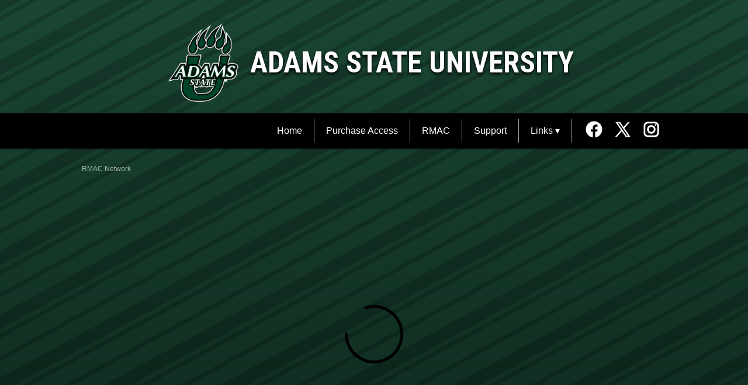

--- FILE ---
content_type: text/html
request_url: https://rmacnetwork.com/adamsstate/
body_size: 9560
content:
 <!DOCTYPE html> <html lang="en"> <head> <meta charset="utf-8"> <title>Adams State University on the RMAC Network</title> <meta name="title" content="Adams State University on the RMAC Network"> <meta name="description" content="Adams State University on the RMAC Network | Live and On-Demand Video Streaming from Rocky Mountain Athletic Conference"> <meta name="viewport" content="width=device-width,initial-scale=1"> <link rel="icon" type="image/png" href="/assets/images/favicon.png"> <script src="//web-app.blueframetech.com/js/app.js" defer="defer"></script> <link rel="stylesheet" href="//web-app.blueframetech.com/css/app.css"> <link rel="stylesheet" href="/assets/css/app.css"> <link rel="stylesheet" href="https://fonts.googleapis.com/css2?family=Roboto+Condensed:wght@700&display=swap"> <script async src="https://www.googletagmanager.com/gtag/js?id=G-17TLCG9HDJ"></script> <script> window.dataLayer = window.dataLayer || [];
        function gtag(){dataLayer.push(arguments);}
        gtag('js', new Date());
        gtag('config', 'G-17TLCG9HDJ'); </script> <script data-ad-client="ca-pub-8064575791506511" async src="https://pagead2.googlesyndication.com/pagead/js/adsbygoogle.js"></script> <script async src="https://securepubads.g.doubleclick.net/tag/js/gpt.js"></script> <script> window.googletag = window.googletag || {cmd: []};
        googletag.cmd.push(function() {
            if (document.documentElement.clientWidth >= 768) {
                
                    googletag.defineSlot('/29795821/rmac/adamsstate', [728, 90], 'google-large-ad-1')
                        .addService(googletag.pubads());
                
                googletag.defineSlot('/29795821/rmac/adamsstate', [728, 90], 'google-large-ad-2')
                    .addService(googletag.pubads());
            } else {
                
                    googletag.defineSlot('/29795821/rmac/adamsstate', [320, 50], 'google-small-ad-1')
                        .addService(googletag.pubads());
                
                googletag.defineSlot('/29795821/rmac/adamsstate', [320, 50], 'google-small-ad-2')
                    .addService(googletag.pubads());
            }
            googletag.pubads().enableSingleRequest();
            googletag.pubads().collapseEmptyDivs(true);
            googletag.enableServices();
        }); </script> <style>.nav-row{background-color:#000}</style> <style>:root{--primary:#1b4734;--primary-dark:#1b4734}body{background:url(/assets/images/striped.png) fixed,var(--primary) -moz-linear-gradient(top,var(--primary) 0,var(--primary-dark) 100%);background:url(/assets/images/striped.png) fixed,var(--primary) -webkit-linear-gradient(top,var(--primary) 0,var(--primary-dark) 100%);background:url(/assets/images/striped.png) fixed,var(--primary) linear-gradient(to bottom,var(--primary) 0,var(--primary-dark) 100%);background-size:cover,cover;background:url(/assets/images/striped.png) fixed,}</style> <script> function shadeColor(color, percent) {
                var R = parseInt(color.substring(1,3),16);
                var G = parseInt(color.substring(3,5),16);
                var B = parseInt(color.substring(5,7),16);
                R = parseInt(R * (100 + percent) / 100);
                G = parseInt(G * (100 + percent) / 100);
                B = parseInt(B * (100 + percent) / 100);
                R = (R<255)?R:255;
                G = (G<255)?G:255;
                B = (B<255)?B:255;
                var RR = ((R.toString(16).length==1)?'0'+R.toString(16):R.toString(16));
                var GG = ((G.toString(16).length==1)?'0'+G.toString(16):G.toString(16));
                var BB = ((B.toString(16).length==1)?'0'+B.toString(16):B.toString(16));
                return '#'+RR+GG+BB;
            }
            var root = document.documentElement;
            root.style.setProperty('--primary-dark', shadeColor('#1b4734',-60)); </script> <style>#blueframe-inner{width:100%!important}</style> </head> <body class="portal"> <header> <div class="logo-row"> <div class="header-logo"> <a href="/adamsstate" class="logo-link logo-flex"> <img src="/assets/images/adamsstate.png" class="logo-xs" alt="Adams State University on the RMAC Network" title="Adams State University on the RMAC Network"> <span class="logo-text">Adams State University</span> </a> </div> </div> <div class="nav-row"> <div class="navbar contained"> <div class="nav-brand"> <div class="menu-logo"> <a href="/adamsstate" class="top-link logo-flex"> <img src="/assets/images/adamsstate.png" class="logo-xs" alt="Adams State University on the RMAC Network" title="Adams State University on the RMAC Network"> <span class="logo-text">Adams State University</span> </a> </div> </div> <div class="main-nav-toggle" onclick="document.getElementById('js-menu').classList.toggle('displayed');">&#9776;</div> <ul class="main-nav" id="js-menu"> <li> <a href="/" class="top-link" aria-label="RMAC Network Home" target="_self" rel="noreferrer">Home</a> </li> <li> <a href="/purchase" class="top-link" aria-label="Purchase Access" target="_self" rel="noreferrer">Purchase Access</a> </li> <li> <a href="https://rmacsports.org" class="top-link" aria-label="RMAC" target="_blank" rel="noreferrer">RMAC</a> </li> <li> <a href="/support" class="top-link" aria-label="Support" target="_self" rel="noreferrer">Support</a> </li> <li> <div class="dropdown"> <div class="dropdown-button">Links &#9662;</div> <div class="dropdown-content"> <a href="https://www.adams.edu" class="top-link" aria-label="Adams State University" target="_blank" rel="noreferrer">Adams State University</a> <a href="https://asugrizzlies.com/index.aspx" class="top-link" aria-label="Adams State Athletics" target="_blank" rel="noreferrer">Adams State Athletics</a> </div> </div> </li> <li> <a href="https://www.facebook.com/TheAsuGrizzlies" class="top-link social-button" aria-label="External link to the Adams State University Facebook" target="_blank" rel="noreferrer"> <svg xmlns="http://www.w3.org/2000/svg" x="0px" y="0px" viewBox="0 0 30 30" class="social-icon"> <path d="M15,3C8.373,3,3,8.373,3,15c0,6.016,4.432,10.984,10.206,11.852V18.18h-2.969v-3.154h2.969v-2.099c0-3.475,1.693-5,4.581-5 c1.383,0,2.115,0.103,2.461,0.149v2.753h-1.97c-1.226,0-1.654,1.163-1.654,2.473v1.724h3.593L19.73,18.18h-3.106v8.697 C22.481,26.083,27,21.075,27,15C27,8.373,21.627,3,15,3z"></path> </svg> </a> <a href="https://twitter.com/ASUGrizzlies" class="top-link social-button" aria-label="External link to the Adams State University Twitter" target="_blank" rel="noreferrer"> <svg xmlns="http://www.w3.org/2000/svg" x="0px" y="0px" viewBox="0 0 30 30" class="social-icon"> <path d="M26.37,26l-8.795-12.822l0.015,0.012L25.52,4h-2.65l-6.46,7.48L11.28,4H4.33l8.211,11.971L12.54,15.97L3.88,26h2.65 l7.182-8.322L19.42,26H26.37z M10.23,6l12.34,18h-2.1L8.12,6H10.23z"></path> </svg> </a> <a href="https://www.instagram.com/asugrizzlies" class="top-link social-button" aria-label="External link to the Adams State University Instagram" target="_blank" rel="noreferrer"> <svg xmlns="http://www.w3.org/2000/svg" x="0px" y="0px" viewBox="0 0 24 24" class="social-icon"> <path d="M 8 3 C 5.243 3 3 5.243 3 8 L 3 16 C 3 18.757 5.243 21 8 21 L 16 21 C 18.757 21 21 18.757 21 16 L 21 8 C 21 5.243 18.757 3 16 3 L 8 3 z M 8 5 L 16 5 C 17.654 5 19 6.346 19 8 L 19 16 C 19 17.654 17.654 19 16 19 L 8 19 C 6.346 19 5 17.654 5 16 L 5 8 C 5 6.346 6.346 5 8 5 z M 17 6 A 1 1 0 0 0 16 7 A 1 1 0 0 0 17 8 A 1 1 0 0 0 18 7 A 1 1 0 0 0 17 6 z M 12 7 C 9.243 7 7 9.243 7 12 C 7 14.757 9.243 17 12 17 C 14.757 17 17 14.757 17 12 C 17 9.243 14.757 7 12 7 z M 12 9 C 13.654 9 15 10.346 15 12 C 15 13.654 13.654 15 12 15 C 10.346 15 9 13.654 9 12 C 9 10.346 10.346 9 12 9 z"></path> </svg> </a> </li> </ul> </div> </div> </header> <main class="portal-content contained"> <div class="ad-box"> <div class="ad-box-large ad-box-top" id="google-large-ad-1"> <script>if (document.documentElement.clientWidth >= 768) { googletag.cmd.push(function() { googletag.display('google-large-ad-1') }) }</script> </div> <div class="ad-box-small ad-box-top" id="google-small-ad-1"> <script>if (document.documentElement.clientWidth < 768) { googletag.cmd.push(function() { googletag.display('google-small-ad-1') }) }</script> </div> </div> <div class="portal-layout"> <div class="portal-layout-main"> <blueframe-app portalconfig="//apps.blueframetech.com/api/v1/bft/rmacnetwork/config.json" portalsite="adamsstate" colorprimary="#1b4734" colorsecondary="#000000" portaltheme="dark" portalmode="portal" portalbg="true" portalnav="true"></blueframe-app> </div> </div> <div class="ad-box"> <div class="ad-box-large ad-box-bottom" id="google-large-ad-2"> <script>if (document.documentElement.clientWidth >= 768) { googletag.cmd.push(function() { googletag.display('google-large-ad-2') }) }</script> </div> <div class="ad-box-small ad-box-bottom" id="google-small-ad-2"> <script>if (document.documentElement.clientWidth < 768) { googletag.cmd.push(function() { googletag.display('google-small-ad-2') }) }</script> </div> </div> </main> <footer class="footer-links"> <a href="https://www.hudl.com" aria-label="External link to Hudl.com" target="_blank" rel="noreferrer"> <img src="https://web-app.blueframetech.com/img/hudltv.png" alt="Powered By Hudl TV" width="100"> </a> <div class="legal"> <a target="_blank" href="https://www.hudl.com/privacy">Privacy&nbsp;Policy</a> &nbsp;|&nbsp; <a target="_blank" href="https://www.hudl.com/terms">Terms&nbsp;&amp;&nbsp;Conditions</a> &nbsp;|&nbsp; <a target="_blank" href="https://www.hudl.com/privacy/us-states#your-rights">Exercise&nbsp;State&nbsp;Specific&nbsp;Privacy&nbsp;Rights</a> </div> </footer> </body> </html> 

--- FILE ---
content_type: text/html; charset=utf-8
request_url: https://www.google.com/recaptcha/api2/aframe
body_size: 266
content:
<!DOCTYPE HTML><html><head><meta http-equiv="content-type" content="text/html; charset=UTF-8"></head><body><script nonce="ouL0k3oicEI01qVqo5YYSA">/** Anti-fraud and anti-abuse applications only. See google.com/recaptcha */ try{var clients={'sodar':'https://pagead2.googlesyndication.com/pagead/sodar?'};window.addEventListener("message",function(a){try{if(a.source===window.parent){var b=JSON.parse(a.data);var c=clients[b['id']];if(c){var d=document.createElement('img');d.src=c+b['params']+'&rc='+(localStorage.getItem("rc::a")?sessionStorage.getItem("rc::b"):"");window.document.body.appendChild(d);sessionStorage.setItem("rc::e",parseInt(sessionStorage.getItem("rc::e")||0)+1);localStorage.setItem("rc::h",'1766513344985');}}}catch(b){}});window.parent.postMessage("_grecaptcha_ready", "*");}catch(b){}</script></body></html>

--- FILE ---
content_type: text/css
request_url: https://web-app.blueframetech.com/css/app.css
body_size: 43568
content:
@font-face{font-family:fontello;src:url([data-uri]) format("woff"),url([data-uri]) format("truetype")}#blueframe [class*=" fo-"]:before,#blueframe [class^=fo-]:before{font-family:fontello;font-style:normal;font-weight:400;speak:never;display:inline-block;text-decoration:inherit;width:1em;margin-right:.1em;text-align:center;font-variant:normal;text-transform:none;line-height:1em;margin-left:.1em;-webkit-font-smoothing:antialiased;-moz-osx-font-smoothing:grayscale}#blueframe .fo-search:before{content:"\e800"}#blueframe .fo-globe:before{content:"\e801"}#blueframe .fo-broadcasts:before{content:"\e803"}#blueframe .fo-sites:before{content:"\e804"}#blueframe .fo-news:before{content:"\e805"}#blueframe .fo-lock:before{content:"\e806"}#blueframe .fo-download:before{content:"\e807"}#blueframe .fo-alert:before{content:"\f026"}#blueframe .fo-arrow-up:before{content:"\f05d"}#blueframe .fo-cached:before{content:"\f0e8"}#blueframe .fo-check:before{content:"\f12c"}#blueframe .fo-unchecked:before{content:"\f131"}#blueframe .fo-checked:before{content:"\f132"}#blueframe .fo-check-circle:before{content:"\f133"}#blueframe .fo-down:before{content:"\f140"}#blueframe .fo-left:before{content:"\f141"}#blueframe .fo-right:before{content:"\f142"}#blueframe .fo-up:before{content:"\f143"}#blueframe .fo-close:before{content:"\f156"}#blueframe .fo-cancel:before{content:"\f159"}#blueframe .fo-youtube:before{content:"\f16a"}#blueframe .fo-instagram:before{content:"\f16d"}#blueframe .fo-down-long:before{content:"\f175"}#blueframe .fo-copy:before{content:"\f18f"}#blueframe .fo-email:before{content:"\f1f0"}#blueframe .fo-important:before{content:"\f205"}#blueframe .fo-facebook:before{content:"\f20d"}#blueframe .fo-info:before{content:"\f2fc"}#blueframe .fo-menu:before{content:"\f35c"}#blueframe .fo-menu-down:before{content:"\f35d"}#blueframe .fo-unsure:before{content:"\f375"}#blueframe .fo-pencil:before{content:"\f3eb"}#blueframe .fo-radio-blank:before{content:"\f43d"}#blueframe .fo-radio-marked:before{content:"\f43e"}#blueframe .fo-record:before{content:"\f44a"}#blueframe .fo-reddit:before{content:"\f44d"}#blueframe .fo-settings:before{content:"\f493"}#blueframe .fo-share:before{content:"\f496"}#blueframe .fo-star:before{content:"\f4ce"}#blueframe .fo-star-half:before{content:"\f4d0"}#blueframe .fo-star-blank:before{content:"\f4d2"}#blueframe .fo-twitter:before{content:"\f544"}#blueframe .fo-circle:before{content:"\f764"}#blueframe .fo-apps:before{content:"\f8d1"}:root{--v-primary-base:#1976d2;--v-primary-lighten5:#c7fdff;--v-primary-lighten4:#a8e0ff;--v-primary-lighten3:#8ac5ff;--v-primary-lighten2:#6aaaff;--v-primary-lighten1:#488fef;--v-primary-darken1:#005eb6;--v-primary-darken2:#00479b;--v-primary-darken3:#003180;--v-primary-darken4:#001e67;--v-secondary-base:#424242;--v-secondary-lighten5:#c1c1c1;--v-secondary-lighten4:#a6a6a6;--v-secondary-lighten3:#8b8b8b;--v-secondary-lighten2:#727272;--v-secondary-lighten1:#595959;--v-secondary-darken1:#2c2c2c;--v-secondary-darken2:#171717;--v-secondary-darken3:#000;--v-secondary-darken4:#000;--v-accent-base:#82b1ff;--v-accent-lighten5:#fff;--v-accent-lighten4:#f8ffff;--v-accent-lighten3:#daffff;--v-accent-lighten2:#bce8ff;--v-accent-lighten1:#9fccff;--v-accent-darken1:#6596e2;--v-accent-darken2:#467dc6;--v-accent-darken3:#2364aa;--v-accent-darken4:#004c90;--v-error-base:#ff5252;--v-error-lighten5:#ffe4d5;--v-error-lighten4:#ffc6b9;--v-error-lighten3:#ffa99e;--v-error-lighten2:#ff8c84;--v-error-lighten1:#ff6f6a;--v-error-darken1:#df323b;--v-error-darken2:#bf0025;--v-error-darken3:#9f0010;--v-error-darken4:maroon;--v-info-base:#2196f3;--v-info-lighten5:#d4ffff;--v-info-lighten4:#b5ffff;--v-info-lighten3:#95e8ff;--v-info-lighten2:#75ccff;--v-info-lighten1:#51b0ff;--v-info-darken1:#007cd6;--v-info-darken2:#0064ba;--v-info-darken3:#004d9f;--v-info-darken4:#003784;--v-success-base:#4caf50;--v-success-lighten5:#dcffd6;--v-success-lighten4:#beffba;--v-success-lighten3:#a2ff9e;--v-success-lighten2:#85e783;--v-success-lighten1:#69cb69;--v-success-darken1:#2d9437;--v-success-darken2:#00791e;--v-success-darken3:#006000;--v-success-darken4:#004700;--v-warning-base:#fb8c00;--v-warning-lighten5:#ffff9e;--v-warning-lighten4:#fffb82;--v-warning-lighten3:#ffdf67;--v-warning-lighten2:#ffc24b;--v-warning-lighten1:#ffa72d;--v-warning-darken1:#db7200;--v-warning-darken2:#bb5900;--v-warning-darken3:#9d4000;--v-warning-darken4:#802700}#blueframe a{color:var(--v-primary-base)}#blueframe .primary{background-color:var(--v-primary-base)!important;border-color:var(--v-primary-base)!important}#blueframe .primary--text{color:var(--v-primary-base)!important;caret-color:var(--v-primary-base)!important}#blueframe .primary.lighten-5{background-color:var(--v-primary-lighten5)!important;border-color:var(--v-primary-lighten5)!important}#blueframe .primary--text.text--lighten-5{color:var(--v-primary-lighten5)!important;caret-color:var(--v-primary-lighten5)!important}#blueframe .primary.lighten-4{background-color:var(--v-primary-lighten4)!important;border-color:var(--v-primary-lighten4)!important}#blueframe .primary--text.text--lighten-4{color:var(--v-primary-lighten4)!important;caret-color:var(--v-primary-lighten4)!important}#blueframe .primary.lighten-3{background-color:var(--v-primary-lighten3)!important;border-color:var(--v-primary-lighten3)!important}#blueframe .primary--text.text--lighten-3{color:var(--v-primary-lighten3)!important;caret-color:var(--v-primary-lighten3)!important}#blueframe .primary.lighten-2{background-color:var(--v-primary-lighten2)!important;border-color:var(--v-primary-lighten2)!important}#blueframe .primary--text.text--lighten-2{color:var(--v-primary-lighten2)!important;caret-color:var(--v-primary-lighten2)!important}.primary.lighten-1{background-color:var(--v-primary-lighten1)!important;border-color:var(--v-primary-lighten1)!important}#blueframe .primary--text.text--lighten-1{color:var(--v-primary-lighten1)!important;caret-color:var(--v-primary-lighten1)!important}#blueframe .primary.darken-1{background-color:var(--v-primary-darken1)!important;border-color:var(--v-primary-darken1)!important}#blueframe .primary--text.text--darken-1{color:var(--v-primary-darken1)!important;caret-color:var(--v-primary-darken1)!important}#blueframe .primary.darken-2{background-color:var(--v-primary-darken2)!important;border-color:var(--v-primary-darken2)!important}#blueframe .primary--text.text--darken-2{color:var(--v-primary-darken2)!important;caret-color:var(--v-primary-darken2)!important}#blueframe .primary.darken-3{background-color:var(--v-primary-darken3)!important;border-color:var(--v-primary-darken3)!important}#blueframe .primary--text.text--darken-3{color:var(--v-primary-darken3)!important;caret-color:var(--v-primary-darken3)!important}#blueframe .primary.darken-4{background-color:var(--v-primary-darken4)!important;border-color:var(--v-primary-darken4)!important}#blueframe .primary--text.text--darken-4{color:var(--v-primary-darken4)!important;caret-color:var(--v-primary-darken4)!important}#blueframe .secondary{background-color:var(--v-secondary-base)!important;border-color:var(--v-secondary-base)!important}#blueframe .secondary--text{color:var(--v-secondary-base)!important;caret-color:var(--v-secondary-base)!important}#blueframe .secondary.lighten-5{background-color:var(--v-secondary-lighten5)!important;border-color:var(--v-secondary-lighten5)!important}#blueframe .secondary--text.text--lighten-5{color:var(--v-secondary-lighten5)!important;caret-color:var(--v-secondary-lighten5)!important}#blueframe .secondary.lighten-4{background-color:var(--v-secondary-lighten4)!important;border-color:var(--v-secondary-lighten4)!important}#blueframe .secondary--text.text--lighten-4{color:var(--v-secondary-lighten4)!important;caret-color:var(--v-secondary-lighten4)!important}#blueframe .secondary.lighten-3{background-color:var(--v-secondary-lighten3)!important;border-color:var(--v-secondary-lighten3)!important}#blueframe .secondary--text.text--lighten-3{color:var(--v-secondary-lighten3)!important;caret-color:var(--v-secondary-lighten3)!important}#blueframe .secondary.lighten-2{background-color:var(--v-secondary-lighten2)!important;border-color:var(--v-secondary-lighten2)!important}#blueframe .secondary--text.text--lighten-2{color:var(--v-secondary-lighten2)!important;caret-color:var(--v-secondary-lighten2)!important}#blueframe .secondary.lighten-1{background-color:var(--v-secondary-lighten1)!important;border-color:var(--v-secondary-lighten1)!important}#blueframe .secondary--text.text--lighten-1{color:var(--v-secondary-lighten1)!important;caret-color:var(--v-secondary-lighten1)!important}#blueframe .secondary.darken-1{background-color:var(--v-secondary-darken1)!important;border-color:var(--v-secondary-darken1)!important}#blueframe .secondary--text.text--darken-1{color:var(--v-secondary-darken1)!important;caret-color:var(--v-secondary-darken1)!important}#blueframe .secondary.darken-2{background-color:var(--v-secondary-darken2)!important;border-color:var(--v-secondary-darken2)!important}#blueframe .secondary--text.text--darken-2{color:var(--v-secondary-darken2)!important;caret-color:var(--v-secondary-darken2)!important}#blueframe .secondary.darken-3{background-color:var(--v-secondary-darken3)!important;border-color:var(--v-secondary-darken3)!important}#blueframe .secondary--text.text--darken-3{color:var(--v-secondary-darken3)!important;caret-color:var(--v-secondary-darken3)!important}#blueframe .secondary.darken-4{background-color:var(--v-secondary-darken4)!important;border-color:var(--v-secondary-darken4)!important}#blueframe .secondary--text.text--darken-4{color:var(--v-secondary-darken4)!important;caret-color:var(--v-secondary-darken4)!important}#blueframe .accent{background-color:var(--v-accent-base)!important;border-color:var(--v-accent-base)!important}#blueframe .accent--text{color:var(--v-accent-base)!important;caret-color:var(--v-accent-base)!important}#blueframe .accent.lighten-5{background-color:var(--v-accent-lighten5)!important;border-color:var(--v-accent-lighten5)!important}#blueframe .accent--text.text--lighten-5{color:var(--v-accent-lighten5)!important;caret-color:var(--v-accent-lighten5)!important}#blueframe .accent.lighten-4{background-color:var(--v-accent-lighten4)!important;border-color:var(--v-accent-lighten4)!important}#blueframe .accent--text.text--lighten-4{color:var(--v-accent-lighten4)!important;caret-color:var(--v-accent-lighten4)!important}#blueframe .accent.lighten-3{background-color:var(--v-accent-lighten3)!important;border-color:var(--v-accent-lighten3)!important}#blueframe .accent--text.text--lighten-3{color:var(--v-accent-lighten3)!important;caret-color:var(--v-accent-lighten3)!important}#blueframe .accent.lighten-2{background-color:var(--v-accent-lighten2)!important;border-color:var(--v-accent-lighten2)!important}#blueframe .accent--text.text--lighten-2{color:var(--v-accent-lighten2)!important;caret-color:var(--v-accent-lighten2)!important}#blueframe .accent.lighten-1{background-color:var(--v-accent-lighten1)!important;border-color:var(--v-accent-lighten1)!important}#blueframe .accent--text.text--lighten-1{color:var(--v-accent-lighten1)!important;caret-color:var(--v-accent-lighten1)!important}#blueframe .accent.darken-1{background-color:var(--v-accent-darken1)!important;border-color:var(--v-accent-darken1)!important}#blueframe .accent--text.text--darken-1{color:var(--v-accent-darken1)!important;caret-color:var(--v-accent-darken1)!important}#blueframe .accent.darken-2{background-color:var(--v-accent-darken2)!important;border-color:var(--v-accent-darken2)!important}#blueframe .accent--text.text--darken-2{color:var(--v-accent-darken2)!important;caret-color:var(--v-accent-darken2)!important}#blueframe .accent.darken-3{background-color:var(--v-accent-darken3)!important;border-color:var(--v-accent-darken3)!important}#blueframe .accent--text.text--darken-3{color:var(--v-accent-darken3)!important;caret-color:var(--v-accent-darken3)!important}#blueframe .accent.darken-4{background-color:var(--v-accent-darken4)!important;border-color:var(--v-accent-darken4)!important}#blueframe .accent--text.text--darken-4{color:var(--v-accent-darken4)!important;caret-color:var(--v-accent-darken4)!important}#blueframe .error{background-color:var(--v-error-base)!important;border-color:var(--v-error-base)!important}#blueframe .error--text{color:var(--v-error-base)!important;caret-color:var(--v-error-base)!important}#blueframe .error.lighten-5{background-color:var(--v-error-lighten5)!important;border-color:var(--v-error-lighten5)!important}#blueframe .error--text.text--lighten-5{color:var(--v-error-lighten5)!important;caret-color:var(--v-error-lighten5)!important}#blueframe .error.lighten-4{background-color:var(--v-error-lighten4)!important;border-color:var(--v-error-lighten4)!important}#blueframe .error--text.text--lighten-4{color:var(--v-error-lighten4)!important;caret-color:var(--v-error-lighten4)!important}#blueframe .error.lighten-3{background-color:var(--v-error-lighten3)!important;border-color:var(--v-error-lighten3)!important}#blueframe .error--text.text--lighten-3{color:var(--v-error-lighten3)!important;caret-color:var(--v-error-lighten3)!important}#blueframe .error.lighten-2{background-color:var(--v-error-lighten2)!important;border-color:var(--v-error-lighten2)!important}#blueframe .error--text.text--lighten-2{color:var(--v-error-lighten2)!important;caret-color:var(--v-error-lighten2)!important}#blueframe .error.lighten-1{background-color:var(--v-error-lighten1)!important;border-color:var(--v-error-lighten1)!important}#blueframe .error--text.text--lighten-1{color:var(--v-error-lighten1)!important;caret-color:var(--v-error-lighten1)!important}#blueframe .error.darken-1{background-color:var(--v-error-darken1)!important;border-color:var(--v-error-darken1)!important}#blueframe .error--text.text--darken-1{color:var(--v-error-darken1)!important;caret-color:var(--v-error-darken1)!important}#blueframe .error.darken-2{background-color:var(--v-error-darken2)!important;border-color:var(--v-error-darken2)!important}#blueframe .error--text.text--darken-2{color:var(--v-error-darken2)!important;caret-color:var(--v-error-darken2)!important}#blueframe .error.darken-3{background-color:var(--v-error-darken3)!important;border-color:var(--v-error-darken3)!important}#blueframe .error--text.text--darken-3{color:var(--v-error-darken3)!important;caret-color:var(--v-error-darken3)!important}#blueframe .error.darken-4{background-color:var(--v-error-darken4)!important;border-color:var(--v-error-darken4)!important}#blueframe .error--text.text--darken-4{color:var(--v-error-darken4)!important;caret-color:var(--v-error-darken4)!important}#blueframe .info{background-color:var(--v-info-base)!important;border-color:var(--v-info-base)!important}#blueframe .info--text{color:var(--v-info-base)!important;caret-color:var(--v-info-base)!important}#blueframe .info.lighten-5{background-color:var(--v-info-lighten5)!important;border-color:var(--v-info-lighten5)!important}#blueframe .info--text.text--lighten-5{color:var(--v-info-lighten5)!important;caret-color:var(--v-info-lighten5)!important}#blueframe .info.lighten-4{background-color:var(--v-info-lighten4)!important;border-color:var(--v-info-lighten4)!important}#blueframe .info--text.text--lighten-4{color:var(--v-info-lighten4)!important;caret-color:var(--v-info-lighten4)!important}#blueframe .info.lighten-3{background-color:var(--v-info-lighten3)!important;border-color:var(--v-info-lighten3)!important}#blueframe .info--text.text--lighten-3{color:var(--v-info-lighten3)!important;caret-color:var(--v-info-lighten3)!important}#blueframe .info.lighten-2{background-color:var(--v-info-lighten2)!important;border-color:var(--v-info-lighten2)!important}#blueframe .info--text.text--lighten-2{color:var(--v-info-lighten2)!important;caret-color:var(--v-info-lighten2)!important}#blueframe .info.lighten-1{background-color:var(--v-info-lighten1)!important;border-color:var(--v-info-lighten1)!important}#blueframe .info--text.text--lighten-1{color:var(--v-info-lighten1)!important;caret-color:var(--v-info-lighten1)!important}#blueframe .info.darken-1{background-color:var(--v-info-darken1)!important;border-color:var(--v-info-darken1)!important}#blueframe .info--text.text--darken-1{color:var(--v-info-darken1)!important;caret-color:var(--v-info-darken1)!important}#blueframe .info.darken-2{background-color:var(--v-info-darken2)!important;border-color:var(--v-info-darken2)!important}#blueframe .info--text.text--darken-2{color:var(--v-info-darken2)!important;caret-color:var(--v-info-darken2)!important}#blueframe .info.darken-3{background-color:var(--v-info-darken3)!important;border-color:var(--v-info-darken3)!important}#blueframe .info--text.text--darken-3{color:var(--v-info-darken3)!important;caret-color:var(--v-info-darken3)!important}#blueframe .info.darken-4{background-color:var(--v-info-darken4)!important;border-color:var(--v-info-darken4)!important}#blueframe .info--text.text--darken-4{color:var(--v-info-darken4)!important;caret-color:var(--v-info-darken4)!important}#blueframe .success{background-color:var(--v-success-base)!important;border-color:var(--v-success-base)!important}#blueframe .success--text{color:var(--v-success-base)!important;caret-color:var(--v-success-base)!important}#blueframe .success.lighten-5{background-color:var(--v-success-lighten5)!important;border-color:var(--v-success-lighten5)!important}#blueframe .success--text.text--lighten-5{color:var(--v-success-lighten5)!important;caret-color:var(--v-success-lighten5)!important}#blueframe .success.lighten-4{background-color:var(--v-success-lighten4)!important;border-color:var(--v-success-lighten4)!important}#blueframe .success--text.text--lighten-4{color:var(--v-success-lighten4)!important;caret-color:var(--v-success-lighten4)!important}#blueframe .success.lighten-3{background-color:var(--v-success-lighten3)!important;border-color:var(--v-success-lighten3)!important}#blueframe .success--text.text--lighten-3{color:var(--v-success-lighten3)!important;caret-color:var(--v-success-lighten3)!important}#blueframe .success.lighten-2{background-color:var(--v-success-lighten2)!important;border-color:var(--v-success-lighten2)!important}#blueframe .success--text.text--lighten-2{color:var(--v-success-lighten2)!important;caret-color:var(--v-success-lighten2)!important}#blueframe .success.lighten-1{background-color:var(--v-success-lighten1)!important;border-color:var(--v-success-lighten1)!important}#blueframe .success--text.text--lighten-1{color:var(--v-success-lighten1)!important;caret-color:var(--v-success-lighten1)!important}#blueframe .success.darken-1{background-color:var(--v-success-darken1)!important;border-color:var(--v-success-darken1)!important}#blueframe .success--text.text--darken-1{color:var(--v-success-darken1)!important;caret-color:var(--v-success-darken1)!important}#blueframe .success.darken-2{background-color:var(--v-success-darken2)!important;border-color:var(--v-success-darken2)!important}#blueframe .success--text.text--darken-2{color:var(--v-success-darken2)!important;caret-color:var(--v-success-darken2)!important}#blueframe .success.darken-3{background-color:var(--v-success-darken3)!important;border-color:var(--v-success-darken3)!important}#blueframe .success--text.text--darken-3{color:var(--v-success-darken3)!important;caret-color:var(--v-success-darken3)!important}#blueframe .success.darken-4{background-color:var(--v-success-darken4)!important;border-color:var(--v-success-darken4)!important}#blueframe .success--text.text--darken-4{color:var(--v-success-darken4)!important;caret-color:var(--v-success-darken4)!important}#blueframe .warning{background-color:var(--v-warning-base)!important;border-color:var(--v-warning-base)!important}#blueframe .warning--text{color:var(--v-warning-base)!important;caret-color:var(--v-warning-base)!important}#blueframe .warning.lighten-5{background-color:var(--v-warning-lighten5)!important;border-color:var(--v-warning-lighten5)!important}#blueframe .warning--text.text--lighten-5{color:var(--v-warning-lighten5)!important;caret-color:var(--v-warning-lighten5)!important}#blueframe .warning.lighten-4{background-color:var(--v-warning-lighten4)!important;border-color:var(--v-warning-lighten4)!important}#blueframe .warning--text.text--lighten-4{color:var(--v-warning-lighten4)!important;caret-color:var(--v-warning-lighten4)!important}#blueframe .warning.lighten-3{background-color:var(--v-warning-lighten3)!important;border-color:var(--v-warning-lighten3)!important}#blueframe .warning--text.text--lighten-3{color:var(--v-warning-lighten3)!important;caret-color:var(--v-warning-lighten3)!important}#blueframe .warning.lighten-2{background-color:var(--v-warning-lighten2)!important;border-color:var(--v-warning-lighten2)!important}#blueframe .warning--text.text--lighten-2{color:var(--v-warning-lighten2)!important;caret-color:var(--v-warning-lighten2)!important}#blueframe .warning.lighten-1{background-color:var(--v-warning-lighten1)!important;border-color:var(--v-warning-lighten1)!important}#blueframe .warning--text.text--lighten-1{color:var(--v-warning-lighten1)!important;caret-color:var(--v-warning-lighten1)!important}#blueframe .warning.darken-1{background-color:var(--v-warning-darken1)!important;border-color:var(--v-warning-darken1)!important}#blueframe .warning--text.text--darken-1{color:var(--v-warning-darken1)!important;caret-color:var(--v-warning-darken1)!important}#blueframe .warning.darken-2{background-color:var(--v-warning-darken2)!important;border-color:var(--v-warning-darken2)!important}#blueframe .warning--text.text--darken-2{color:var(--v-warning-darken2)!important;caret-color:var(--v-warning-darken2)!important}#blueframe .warning.darken-3{background-color:var(--v-warning-darken3)!important;border-color:var(--v-warning-darken3)!important}#blueframe .warning--text.text--darken-3{color:var(--v-warning-darken3)!important;caret-color:var(--v-warning-darken3)!important}#blueframe .warning.darken-4{background-color:var(--v-warning-darken4)!important;border-color:var(--v-warning-darken4)!important}#blueframe .warning--text.text--darken-4{color:var(--v-warning-darken4)!important;caret-color:var(--v-warning-darken4)!important}@keyframes shake{59%{margin-left:0}60%,80%{margin-left:2px}70%,90%{margin-left:-2px}}#blueframe .black{background-color:#000!important;border-color:#000!important}#blueframe .black--text{color:#000!important;caret-color:#000!important}#blueframe .white{background-color:#fff!important;border-color:#fff!important}#blueframe .white--text{color:#fff!important;caret-color:#fff!important}.transparent{background-color:transparent!important;border-color:transparent!important}#blueframe .transparent--text{color:transparent!important;caret-color:transparent!important}#blueframe .red{background-color:#f44336!important;border-color:#f44336!important}#blueframe .red--text{color:#f44336!important;caret-color:#f44336!important}#blueframe .red.lighten-5{background-color:#ffebee!important;border-color:#ffebee!important}#blueframe .red--text.text--lighten-5{color:#ffebee!important;caret-color:#ffebee!important}#blueframe .red.lighten-4{background-color:#ffcdd2!important;border-color:#ffcdd2!important}#blueframe .red--text.text--lighten-4{color:#ffcdd2!important;caret-color:#ffcdd2!important}#blueframe .red.lighten-3{background-color:#ef9a9a!important;border-color:#ef9a9a!important}#blueframe .red--text.text--lighten-3{color:#ef9a9a!important;caret-color:#ef9a9a!important}#blueframe .red.lighten-2{background-color:#e57373!important;border-color:#e57373!important}#blueframe .red--text.text--lighten-2{color:#e57373!important;caret-color:#e57373!important}#blueframe .red.lighten-1{background-color:#ef5350!important;border-color:#ef5350!important}#blueframe .red--text.text--lighten-1{color:#ef5350!important;caret-color:#ef5350!important}#blueframe .red.darken-1{background-color:#e53935!important;border-color:#e53935!important}#blueframe .red--text.text--darken-1{color:#e53935!important;caret-color:#e53935!important}#blueframe .red.darken-2{background-color:#d32f2f!important;border-color:#d32f2f!important}#blueframe .red--text.text--darken-2{color:#d32f2f!important;caret-color:#d32f2f!important}#blueframe .red.darken-3{background-color:#c62828!important;border-color:#c62828!important}#blueframe .red--text.text--darken-3{color:#c62828!important;caret-color:#c62828!important}#blueframe .red.darken-4{background-color:#b71c1c!important;border-color:#b71c1c!important}#blueframe .red--text.text--darken-4{color:#b71c1c!important;caret-color:#b71c1c!important}#blueframe .red.accent-1{background-color:#ff8a80!important;border-color:#ff8a80!important}#blueframe .red--text.text--accent-1{color:#ff8a80!important;caret-color:#ff8a80!important}#blueframe .red.accent-2{background-color:#ff5252!important;border-color:#ff5252!important}#blueframe .red--text.text--accent-2{color:#ff5252!important;caret-color:#ff5252!important}#blueframe .red.accent-3{background-color:#ff1744!important;border-color:#ff1744!important}#blueframe .red--text.text--accent-3{color:#ff1744!important;caret-color:#ff1744!important}#blueframe .red.accent-4{background-color:#d50000!important;border-color:#d50000!important}#blueframe .red--text.text--accent-4{color:#d50000!important;caret-color:#d50000!important}#blueframe .pink{background-color:#e91e63!important;border-color:#e91e63!important}#blueframe .pink--text{color:#e91e63!important;caret-color:#e91e63!important}#blueframe .pink.lighten-5{background-color:#fce4ec!important;border-color:#fce4ec!important}#blueframe .pink--text.text--lighten-5{color:#fce4ec!important;caret-color:#fce4ec!important}#blueframe .pink.lighten-4{background-color:#f8bbd0!important;border-color:#f8bbd0!important}#blueframe .pink--text.text--lighten-4{color:#f8bbd0!important;caret-color:#f8bbd0!important}#blueframe .pink.lighten-3{background-color:#f48fb1!important;border-color:#f48fb1!important}#blueframe .pink--text.text--lighten-3{color:#f48fb1!important;caret-color:#f48fb1!important}#blueframe .pink.lighten-2{background-color:#f06292!important;border-color:#f06292!important}#blueframe .pink--text.text--lighten-2{color:#f06292!important;caret-color:#f06292!important}#blueframe .pink.lighten-1{background-color:#ec407a!important;border-color:#ec407a!important}#blueframe .pink--text.text--lighten-1{color:#ec407a!important;caret-color:#ec407a!important}#blueframe .pink.darken-1{background-color:#d81b60!important;border-color:#d81b60!important}#blueframe .pink--text.text--darken-1{color:#d81b60!important;caret-color:#d81b60!important}#blueframe .pink.darken-2{background-color:#c2185b!important;border-color:#c2185b!important}#blueframe .pink--text.text--darken-2{color:#c2185b!important;caret-color:#c2185b!important}#blueframe .pink.darken-3{background-color:#ad1457!important;border-color:#ad1457!important}#blueframe .pink--text.text--darken-3{color:#ad1457!important;caret-color:#ad1457!important}#blueframe .pink.darken-4{background-color:#880e4f!important;border-color:#880e4f!important}#blueframe .pink--text.text--darken-4{color:#880e4f!important;caret-color:#880e4f!important}#blueframe .pink.accent-1{background-color:#ff80ab!important;border-color:#ff80ab!important}#blueframe .pink--text.text--accent-1{color:#ff80ab!important;caret-color:#ff80ab!important}#blueframe .pink.accent-2{background-color:#ff4081!important;border-color:#ff4081!important}#blueframe .pink--text.text--accent-2{color:#ff4081!important;caret-color:#ff4081!important}#blueframe .pink.accent-3{background-color:#f50057!important;border-color:#f50057!important}#blueframe .pink--text.text--accent-3{color:#f50057!important;caret-color:#f50057!important}#blueframe .pink.accent-4{background-color:#c51162!important;border-color:#c51162!important}#blueframe .pink--text.text--accent-4{color:#c51162!important;caret-color:#c51162!important}#blueframe .purple{background-color:#9c27b0!important;border-color:#9c27b0!important}#blueframe .purple--text{color:#9c27b0!important;caret-color:#9c27b0!important}#blueframe .purple.lighten-5{background-color:#f3e5f5!important;border-color:#f3e5f5!important}#blueframe .purple--text.text--lighten-5{color:#f3e5f5!important;caret-color:#f3e5f5!important}#blueframe .purple.lighten-4{background-color:#e1bee7!important;border-color:#e1bee7!important}#blueframe .purple--text.text--lighten-4{color:#e1bee7!important;caret-color:#e1bee7!important}#blueframe .purple.lighten-3{background-color:#ce93d8!important;border-color:#ce93d8!important}#blueframe .purple--text.text--lighten-3{color:#ce93d8!important;caret-color:#ce93d8!important}#blueframe .purple.lighten-2{background-color:#ba68c8!important;border-color:#ba68c8!important}#blueframe .purple--text.text--lighten-2{color:#ba68c8!important;caret-color:#ba68c8!important}#blueframe .purple.lighten-1{background-color:#ab47bc!important;border-color:#ab47bc!important}#blueframe .purple--text.text--lighten-1{color:#ab47bc!important;caret-color:#ab47bc!important}#blueframe .purple.darken-1{background-color:#8e24aa!important;border-color:#8e24aa!important}#blueframe .purple--text.text--darken-1{color:#8e24aa!important;caret-color:#8e24aa!important}#blueframe .purple.darken-2{background-color:#7b1fa2!important;border-color:#7b1fa2!important}#blueframe .purple--text.text--darken-2{color:#7b1fa2!important;caret-color:#7b1fa2!important}#blueframe .purple.darken-3{background-color:#6a1b9a!important;border-color:#6a1b9a!important}#blueframe .purple--text.text--darken-3{color:#6a1b9a!important;caret-color:#6a1b9a!important}#blueframe .purple.darken-4{background-color:#4a148c!important;border-color:#4a148c!important}#blueframe .purple--text.text--darken-4{color:#4a148c!important;caret-color:#4a148c!important}#blueframe .purple.accent-1{background-color:#ea80fc!important;border-color:#ea80fc!important}#blueframe .purple--text.text--accent-1{color:#ea80fc!important;caret-color:#ea80fc!important}#blueframe .purple.accent-2{background-color:#e040fb!important;border-color:#e040fb!important}#blueframe .purple--text.text--accent-2{color:#e040fb!important;caret-color:#e040fb!important}#blueframe .purple.accent-3{background-color:#d500f9!important;border-color:#d500f9!important}#blueframe .purple--text.text--accent-3{color:#d500f9!important;caret-color:#d500f9!important}#blueframe .purple.accent-4{background-color:#a0f!important;border-color:#a0f!important}#blueframe .purple--text.text--accent-4{color:#a0f!important;caret-color:#a0f!important}#blueframe .deep-purple{background-color:#673ab7!important;border-color:#673ab7!important}#blueframe .deep-purple--text{color:#673ab7!important;caret-color:#673ab7!important}#blueframe .deep-purple.lighten-5{background-color:#ede7f6!important;border-color:#ede7f6!important}#blueframe .deep-purple--text.text--lighten-5{color:#ede7f6!important;caret-color:#ede7f6!important}#blueframe .deep-purple.lighten-4{background-color:#d1c4e9!important;border-color:#d1c4e9!important}#blueframe .deep-purple--text.text--lighten-4{color:#d1c4e9!important;caret-color:#d1c4e9!important}#blueframe .deep-purple.lighten-3{background-color:#b39ddb!important;border-color:#b39ddb!important}#blueframe .deep-purple--text.text--lighten-3{color:#b39ddb!important;caret-color:#b39ddb!important}#blueframe .deep-purple.lighten-2{background-color:#9575cd!important;border-color:#9575cd!important}#blueframe .deep-purple--text.text--lighten-2{color:#9575cd!important;caret-color:#9575cd!important}#blueframe .deep-purple.lighten-1{background-color:#7e57c2!important;border-color:#7e57c2!important}#blueframe .deep-purple--text.text--lighten-1{color:#7e57c2!important;caret-color:#7e57c2!important}#blueframe .deep-purple.darken-1{background-color:#5e35b1!important;border-color:#5e35b1!important}#blueframe .deep-purple--text.text--darken-1{color:#5e35b1!important;caret-color:#5e35b1!important}#blueframe .deep-purple.darken-2{background-color:#512da8!important;border-color:#512da8!important}#blueframe .deep-purple--text.text--darken-2{color:#512da8!important;caret-color:#512da8!important}#blueframe .deep-purple.darken-3{background-color:#4527a0!important;border-color:#4527a0!important}#blueframe .deep-purple--text.text--darken-3{color:#4527a0!important;caret-color:#4527a0!important}#blueframe .deep-purple.darken-4{background-color:#311b92!important;border-color:#311b92!important}#blueframe .deep-purple--text.text--darken-4{color:#311b92!important;caret-color:#311b92!important}#blueframe .deep-purple.accent-1{background-color:#b388ff!important;border-color:#b388ff!important}#blueframe .deep-purple--text.text--accent-1{color:#b388ff!important;caret-color:#b388ff!important}#blueframe .deep-purple.accent-2{background-color:#7c4dff!important;border-color:#7c4dff!important}#blueframe .deep-purple--text.text--accent-2{color:#7c4dff!important;caret-color:#7c4dff!important}#blueframe .deep-purple.accent-3{background-color:#651fff!important;border-color:#651fff!important}#blueframe .deep-purple--text.text--accent-3{color:#651fff!important;caret-color:#651fff!important}#blueframe .deep-purple.accent-4{background-color:#6200ea!important;border-color:#6200ea!important}#blueframe .deep-purple--text.text--accent-4{color:#6200ea!important;caret-color:#6200ea!important}#blueframe .indigo{background-color:#3f51b5!important;border-color:#3f51b5!important}#blueframe .indigo--text{color:#3f51b5!important;caret-color:#3f51b5!important}#blueframe .indigo.lighten-5{background-color:#e8eaf6!important;border-color:#e8eaf6!important}#blueframe .indigo--text.text--lighten-5{color:#e8eaf6!important;caret-color:#e8eaf6!important}#blueframe .indigo.lighten-4{background-color:#c5cae9!important;border-color:#c5cae9!important}#blueframe .indigo--text.text--lighten-4{color:#c5cae9!important;caret-color:#c5cae9!important}#blueframe .indigo.lighten-3{background-color:#9fa8da!important;border-color:#9fa8da!important}#blueframe .indigo--text.text--lighten-3{color:#9fa8da!important;caret-color:#9fa8da!important}#blueframe .indigo.lighten-2{background-color:#7986cb!important;border-color:#7986cb!important}#blueframe .indigo--text.text--lighten-2{color:#7986cb!important;caret-color:#7986cb!important}#blueframe .indigo.lighten-1{background-color:#5c6bc0!important;border-color:#5c6bc0!important}#blueframe .indigo--text.text--lighten-1{color:#5c6bc0!important;caret-color:#5c6bc0!important}#blueframe .indigo.darken-1{background-color:#3949ab!important;border-color:#3949ab!important}#blueframe .indigo--text.text--darken-1{color:#3949ab!important;caret-color:#3949ab!important}#blueframe .indigo.darken-2{background-color:#303f9f!important;border-color:#303f9f!important}#blueframe .indigo--text.text--darken-2{color:#303f9f!important;caret-color:#303f9f!important}#blueframe .indigo.darken-3{background-color:#283593!important;border-color:#283593!important}#blueframe .indigo--text.text--darken-3{color:#283593!important;caret-color:#283593!important}#blueframe .indigo.darken-4{background-color:#1a237e!important;border-color:#1a237e!important}#blueframe .indigo--text.text--darken-4{color:#1a237e!important;caret-color:#1a237e!important}#blueframe .indigo.accent-1{background-color:#8c9eff!important;border-color:#8c9eff!important}#blueframe .indigo--text.text--accent-1{color:#8c9eff!important;caret-color:#8c9eff!important}#blueframe .indigo.accent-2{background-color:#536dfe!important;border-color:#536dfe!important}#blueframe .indigo--text.text--accent-2{color:#536dfe!important;caret-color:#536dfe!important}#blueframe .indigo.accent-3{background-color:#3d5afe!important;border-color:#3d5afe!important}#blueframe .indigo--text.text--accent-3{color:#3d5afe!important;caret-color:#3d5afe!important}#blueframe .indigo.accent-4{background-color:#304ffe!important;border-color:#304ffe!important}#blueframe .indigo--text.text--accent-4{color:#304ffe!important;caret-color:#304ffe!important}#blueframe .blue{background-color:#2196f3!important;border-color:#2196f3!important}#blueframe .blue--text{color:#2196f3!important;caret-color:#2196f3!important}#blueframe .blue.lighten-5{background-color:#e3f2fd!important;border-color:#e3f2fd!important}#blueframe .blue--text.text--lighten-5{color:#e3f2fd!important;caret-color:#e3f2fd!important}#blueframe .blue.lighten-4{background-color:#bbdefb!important;border-color:#bbdefb!important}#blueframe .blue--text.text--lighten-4{color:#bbdefb!important;caret-color:#bbdefb!important}#blueframe .blue.lighten-3{background-color:#90caf9!important;border-color:#90caf9!important}#blueframe .blue--text.text--lighten-3{color:#90caf9!important;caret-color:#90caf9!important}#blueframe .blue.lighten-2{background-color:#64b5f6!important;border-color:#64b5f6!important}#blueframe .blue--text.text--lighten-2{color:#64b5f6!important;caret-color:#64b5f6!important}#blueframe .blue.lighten-1{background-color:#42a5f5!important;border-color:#42a5f5!important}#blueframe .blue--text.text--lighten-1{color:#42a5f5!important;caret-color:#42a5f5!important}#blueframe .blue.darken-1{background-color:#1e88e5!important;border-color:#1e88e5!important}#blueframe .blue--text.text--darken-1{color:#1e88e5!important;caret-color:#1e88e5!important}#blueframe .blue.darken-2{background-color:#1976d2!important;border-color:#1976d2!important}#blueframe .blue--text.text--darken-2{color:#1976d2!important;caret-color:#1976d2!important}#blueframe .blue.darken-3{background-color:#1565c0!important;border-color:#1565c0!important}#blueframe .blue--text.text--darken-3{color:#1565c0!important;caret-color:#1565c0!important}#blueframe .blue.darken-4{background-color:#0d47a1!important;border-color:#0d47a1!important}#blueframe .blue--text.text--darken-4{color:#0d47a1!important;caret-color:#0d47a1!important}#blueframe .blue.accent-1{background-color:#82b1ff!important;border-color:#82b1ff!important}#blueframe .blue--text.text--accent-1{color:#82b1ff!important;caret-color:#82b1ff!important}#blueframe .blue.accent-2{background-color:#448aff!important;border-color:#448aff!important}#blueframe .blue--text.text--accent-2{color:#448aff!important;caret-color:#448aff!important}#blueframe .blue.accent-3{background-color:#2979ff!important;border-color:#2979ff!important}#blueframe .blue--text.text--accent-3{color:#2979ff!important;caret-color:#2979ff!important}#blueframe .blue.accent-4{background-color:#2962ff!important;border-color:#2962ff!important}#blueframe .blue--text.text--accent-4{color:#2962ff!important;caret-color:#2962ff!important}#blueframe .light-blue{background-color:#03a9f4!important;border-color:#03a9f4!important}#blueframe .light-blue--text{color:#03a9f4!important;caret-color:#03a9f4!important}#blueframe .light-blue.lighten-5{background-color:#e1f5fe!important;border-color:#e1f5fe!important}#blueframe .light-blue--text.text--lighten-5{color:#e1f5fe!important;caret-color:#e1f5fe!important}#blueframe .light-blue.lighten-4{background-color:#b3e5fc!important;border-color:#b3e5fc!important}#blueframe .light-blue--text.text--lighten-4{color:#b3e5fc!important;caret-color:#b3e5fc!important}#blueframe .light-blue.lighten-3{background-color:#81d4fa!important;border-color:#81d4fa!important}#blueframe .light-blue--text.text--lighten-3{color:#81d4fa!important;caret-color:#81d4fa!important}#blueframe .light-blue.lighten-2{background-color:#4fc3f7!important;border-color:#4fc3f7!important}#blueframe .light-blue--text.text--lighten-2{color:#4fc3f7!important;caret-color:#4fc3f7!important}#blueframe .light-blue.lighten-1{background-color:#29b6f6!important;border-color:#29b6f6!important}#blueframe .light-blue--text.text--lighten-1{color:#29b6f6!important;caret-color:#29b6f6!important}#blueframe .light-blue.darken-1{background-color:#039be5!important;border-color:#039be5!important}#blueframe .light-blue--text.text--darken-1{color:#039be5!important;caret-color:#039be5!important}#blueframe .light-blue.darken-2{background-color:#0288d1!important;border-color:#0288d1!important}#blueframe .light-blue--text.text--darken-2{color:#0288d1!important;caret-color:#0288d1!important}#blueframe .light-blue.darken-3{background-color:#0277bd!important;border-color:#0277bd!important}#blueframe .light-blue--text.text--darken-3{color:#0277bd!important;caret-color:#0277bd!important}#blueframe .light-blue.darken-4{background-color:#01579b!important;border-color:#01579b!important}#blueframe .light-blue--text.text--darken-4{color:#01579b!important;caret-color:#01579b!important}#blueframe .light-blue.accent-1{background-color:#80d8ff!important;border-color:#80d8ff!important}#blueframe .light-blue--text.text--accent-1{color:#80d8ff!important;caret-color:#80d8ff!important}#blueframe .light-blue.accent-2{background-color:#40c4ff!important;border-color:#40c4ff!important}#blueframe .light-blue--text.text--accent-2{color:#40c4ff!important;caret-color:#40c4ff!important}#blueframe .light-blue.accent-3{background-color:#00b0ff!important;border-color:#00b0ff!important}#blueframe .light-blue--text.text--accent-3{color:#00b0ff!important;caret-color:#00b0ff!important}#blueframe .light-blue.accent-4{background-color:#0091ea!important;border-color:#0091ea!important}#blueframe .light-blue--text.text--accent-4{color:#0091ea!important;caret-color:#0091ea!important}#blueframe .cyan{background-color:#00bcd4!important;border-color:#00bcd4!important}#blueframe .cyan--text{color:#00bcd4!important;caret-color:#00bcd4!important}#blueframe .cyan.lighten-5{background-color:#e0f7fa!important;border-color:#e0f7fa!important}#blueframe .cyan--text.text--lighten-5{color:#e0f7fa!important;caret-color:#e0f7fa!important}#blueframe .cyan.lighten-4{background-color:#b2ebf2!important;border-color:#b2ebf2!important}#blueframe .cyan--text.text--lighten-4{color:#b2ebf2!important;caret-color:#b2ebf2!important}#blueframe .cyan.lighten-3{background-color:#80deea!important;border-color:#80deea!important}#blueframe .cyan--text.text--lighten-3{color:#80deea!important;caret-color:#80deea!important}#blueframe .cyan.lighten-2{background-color:#4dd0e1!important;border-color:#4dd0e1!important}#blueframe .cyan--text.text--lighten-2{color:#4dd0e1!important;caret-color:#4dd0e1!important}#blueframe .cyan.lighten-1{background-color:#26c6da!important;border-color:#26c6da!important}#blueframe .cyan--text.text--lighten-1{color:#26c6da!important;caret-color:#26c6da!important}#blueframe .cyan.darken-1{background-color:#00acc1!important;border-color:#00acc1!important}#blueframe .cyan--text.text--darken-1{color:#00acc1!important;caret-color:#00acc1!important}#blueframe .cyan.darken-2{background-color:#0097a7!important;border-color:#0097a7!important}#blueframe .cyan--text.text--darken-2{color:#0097a7!important;caret-color:#0097a7!important}#blueframe .cyan.darken-3{background-color:#00838f!important;border-color:#00838f!important}#blueframe .cyan--text.text--darken-3{color:#00838f!important;caret-color:#00838f!important}#blueframe .cyan.darken-4{background-color:#006064!important;border-color:#006064!important}#blueframe .cyan--text.text--darken-4{color:#006064!important;caret-color:#006064!important}#blueframe .cyan.accent-1{background-color:#84ffff!important;border-color:#84ffff!important}#blueframe .cyan--text.text--accent-1{color:#84ffff!important;caret-color:#84ffff!important}#blueframe .cyan.accent-2{background-color:#18ffff!important;border-color:#18ffff!important}#blueframe .cyan--text.text--accent-2{color:#18ffff!important;caret-color:#18ffff!important}#blueframe .cyan.accent-3{background-color:#00e5ff!important;border-color:#00e5ff!important}#blueframe .cyan--text.text--accent-3{color:#00e5ff!important;caret-color:#00e5ff!important}#blueframe .cyan.accent-4{background-color:#00b8d4!important;border-color:#00b8d4!important}#blueframe .cyan--text.text--accent-4{color:#00b8d4!important;caret-color:#00b8d4!important}#blueframe .teal{background-color:#009688!important;border-color:#009688!important}#blueframe .teal--text{color:#009688!important;caret-color:#009688!important}#blueframe .teal.lighten-5{background-color:#e0f2f1!important;border-color:#e0f2f1!important}#blueframe .teal--text.text--lighten-5{color:#e0f2f1!important;caret-color:#e0f2f1!important}#blueframe .teal.lighten-4{background-color:#b2dfdb!important;border-color:#b2dfdb!important}#blueframe .teal--text.text--lighten-4{color:#b2dfdb!important;caret-color:#b2dfdb!important}#blueframe .teal.lighten-3{background-color:#80cbc4!important;border-color:#80cbc4!important}#blueframe .teal--text.text--lighten-3{color:#80cbc4!important;caret-color:#80cbc4!important}#blueframe .teal.lighten-2{background-color:#4db6ac!important;border-color:#4db6ac!important}#blueframe .teal--text.text--lighten-2{color:#4db6ac!important;caret-color:#4db6ac!important}#blueframe .teal.lighten-1{background-color:#26a69a!important;border-color:#26a69a!important}#blueframe .teal--text.text--lighten-1{color:#26a69a!important;caret-color:#26a69a!important}#blueframe .teal.darken-1{background-color:#00897b!important;border-color:#00897b!important}#blueframe .teal--text.text--darken-1{color:#00897b!important;caret-color:#00897b!important}#blueframe .teal.darken-2{background-color:#00796b!important;border-color:#00796b!important}#blueframe .teal--text.text--darken-2{color:#00796b!important;caret-color:#00796b!important}#blueframe .teal.darken-3{background-color:#00695c!important;border-color:#00695c!important}#blueframe .teal--text.text--darken-3{color:#00695c!important;caret-color:#00695c!important}#blueframe .teal.darken-4{background-color:#004d40!important;border-color:#004d40!important}#blueframe .teal--text.text--darken-4{color:#004d40!important;caret-color:#004d40!important}#blueframe .teal.accent-1{background-color:#a7ffeb!important;border-color:#a7ffeb!important}#blueframe .teal--text.text--accent-1{color:#a7ffeb!important;caret-color:#a7ffeb!important}#blueframe .teal.accent-2{background-color:#64ffda!important;border-color:#64ffda!important}#blueframe .teal--text.text--accent-2{color:#64ffda!important;caret-color:#64ffda!important}#blueframe .teal.accent-3{background-color:#1de9b6!important;border-color:#1de9b6!important}#blueframe .teal--text.text--accent-3{color:#1de9b6!important;caret-color:#1de9b6!important}#blueframe .teal.accent-4{background-color:#00bfa5!important;border-color:#00bfa5!important}#blueframe .teal--text.text--accent-4{color:#00bfa5!important;caret-color:#00bfa5!important}#blueframe .green{background-color:#4caf50!important;border-color:#4caf50!important}#blueframe .green--text{color:#4caf50!important;caret-color:#4caf50!important}#blueframe .green.lighten-5{background-color:#e8f5e9!important;border-color:#e8f5e9!important}#blueframe .green--text.text--lighten-5{color:#e8f5e9!important;caret-color:#e8f5e9!important}#blueframe .green.lighten-4{background-color:#c8e6c9!important;border-color:#c8e6c9!important}#blueframe .green--text.text--lighten-4{color:#c8e6c9!important;caret-color:#c8e6c9!important}#blueframe .green.lighten-3{background-color:#a5d6a7!important;border-color:#a5d6a7!important}#blueframe .green--text.text--lighten-3{color:#a5d6a7!important;caret-color:#a5d6a7!important}#blueframe .green.lighten-2{background-color:#81c784!important;border-color:#81c784!important}#blueframe .green--text.text--lighten-2{color:#81c784!important;caret-color:#81c784!important}#blueframe .green.lighten-1{background-color:#66bb6a!important;border-color:#66bb6a!important}#blueframe .green--text.text--lighten-1{color:#66bb6a!important;caret-color:#66bb6a!important}#blueframe .green.darken-1{background-color:#43a047!important;border-color:#43a047!important}#blueframe .green--text.text--darken-1{color:#43a047!important;caret-color:#43a047!important}#blueframe .green.darken-2{background-color:#388e3c!important;border-color:#388e3c!important}#blueframe .green--text.text--darken-2{color:#388e3c!important;caret-color:#388e3c!important}#blueframe .green.darken-3{background-color:#2e7d32!important;border-color:#2e7d32!important}#blueframe .green--text.text--darken-3{color:#2e7d32!important;caret-color:#2e7d32!important}#blueframe .green.darken-4{background-color:#1b5e20!important;border-color:#1b5e20!important}#blueframe .green--text.text--darken-4{color:#1b5e20!important;caret-color:#1b5e20!important}#blueframe .green.accent-1{background-color:#b9f6ca!important;border-color:#b9f6ca!important}#blueframe .green--text.text--accent-1{color:#b9f6ca!important;caret-color:#b9f6ca!important}#blueframe .green.accent-2{background-color:#69f0ae!important;border-color:#69f0ae!important}#blueframe .green--text.text--accent-2{color:#69f0ae!important;caret-color:#69f0ae!important}#blueframe .green.accent-3{background-color:#00e676!important;border-color:#00e676!important}#blueframe .green--text.text--accent-3{color:#00e676!important;caret-color:#00e676!important}#blueframe .green.accent-4{background-color:#00c853!important;border-color:#00c853!important}#blueframe .green--text.text--accent-4{color:#00c853!important;caret-color:#00c853!important}#blueframe .light-green{background-color:#8bc34a!important;border-color:#8bc34a!important}#blueframe .light-green--text{color:#8bc34a!important;caret-color:#8bc34a!important}#blueframe .light-green.lighten-5{background-color:#f1f8e9!important;border-color:#f1f8e9!important}#blueframe .light-green--text.text--lighten-5{color:#f1f8e9!important;caret-color:#f1f8e9!important}#blueframe .light-green.lighten-4{background-color:#dcedc8!important;border-color:#dcedc8!important}#blueframe .light-green--text.text--lighten-4{color:#dcedc8!important;caret-color:#dcedc8!important}#blueframe .light-green.lighten-3{background-color:#c5e1a5!important;border-color:#c5e1a5!important}#blueframe .light-green--text.text--lighten-3{color:#c5e1a5!important;caret-color:#c5e1a5!important}#blueframe .light-green.lighten-2{background-color:#aed581!important;border-color:#aed581!important}#blueframe .light-green--text.text--lighten-2{color:#aed581!important;caret-color:#aed581!important}#blueframe .light-green.lighten-1{background-color:#9ccc65!important;border-color:#9ccc65!important}#blueframe .light-green--text.text--lighten-1{color:#9ccc65!important;caret-color:#9ccc65!important}#blueframe .light-green.darken-1{background-color:#7cb342!important;border-color:#7cb342!important}#blueframe .light-green--text.text--darken-1{color:#7cb342!important;caret-color:#7cb342!important}#blueframe .light-green.darken-2{background-color:#689f38!important;border-color:#689f38!important}#blueframe .light-green--text.text--darken-2{color:#689f38!important;caret-color:#689f38!important}#blueframe .light-green.darken-3{background-color:#558b2f!important;border-color:#558b2f!important}#blueframe .light-green--text.text--darken-3{color:#558b2f!important;caret-color:#558b2f!important}#blueframe .light-green.darken-4{background-color:#33691e!important;border-color:#33691e!important}#blueframe .light-green--text.text--darken-4{color:#33691e!important;caret-color:#33691e!important}#blueframe .light-green.accent-1{background-color:#ccff90!important;border-color:#ccff90!important}#blueframe .light-green--text.text--accent-1{color:#ccff90!important;caret-color:#ccff90!important}#blueframe .light-green.accent-2{background-color:#b2ff59!important;border-color:#b2ff59!important}#blueframe .light-green--text.text--accent-2{color:#b2ff59!important;caret-color:#b2ff59!important}#blueframe .light-green.accent-3{background-color:#76ff03!important;border-color:#76ff03!important}#blueframe .light-green--text.text--accent-3{color:#76ff03!important;caret-color:#76ff03!important}#blueframe .light-green.accent-4{background-color:#64dd17!important;border-color:#64dd17!important}#blueframe .light-green--text.text--accent-4{color:#64dd17!important;caret-color:#64dd17!important}#blueframe .lime{background-color:#cddc39!important;border-color:#cddc39!important}#blueframe .lime--text{color:#cddc39!important;caret-color:#cddc39!important}#blueframe .lime.lighten-5{background-color:#f9fbe7!important;border-color:#f9fbe7!important}#blueframe .lime--text.text--lighten-5{color:#f9fbe7!important;caret-color:#f9fbe7!important}#blueframe .lime.lighten-4{background-color:#f0f4c3!important;border-color:#f0f4c3!important}#blueframe .lime--text.text--lighten-4{color:#f0f4c3!important;caret-color:#f0f4c3!important}#blueframe .lime.lighten-3{background-color:#e6ee9c!important;border-color:#e6ee9c!important}#blueframe .lime--text.text--lighten-3{color:#e6ee9c!important;caret-color:#e6ee9c!important}#blueframe .lime.lighten-2{background-color:#dce775!important;border-color:#dce775!important}#blueframe .lime--text.text--lighten-2{color:#dce775!important;caret-color:#dce775!important}#blueframe .lime.lighten-1{background-color:#d4e157!important;border-color:#d4e157!important}#blueframe .lime--text.text--lighten-1{color:#d4e157!important;caret-color:#d4e157!important}#blueframe .lime.darken-1{background-color:#c0ca33!important;border-color:#c0ca33!important}#blueframe .lime--text.text--darken-1{color:#c0ca33!important;caret-color:#c0ca33!important}#blueframe .lime.darken-2{background-color:#afb42b!important;border-color:#afb42b!important}#blueframe .lime--text.text--darken-2{color:#afb42b!important;caret-color:#afb42b!important}#blueframe .lime.darken-3{background-color:#9e9d24!important;border-color:#9e9d24!important}#blueframe .lime--text.text--darken-3{color:#9e9d24!important;caret-color:#9e9d24!important}#blueframe .lime.darken-4{background-color:#827717!important;border-color:#827717!important}#blueframe .lime--text.text--darken-4{color:#827717!important;caret-color:#827717!important}#blueframe .lime.accent-1{background-color:#f4ff81!important;border-color:#f4ff81!important}#blueframe .lime--text.text--accent-1{color:#f4ff81!important;caret-color:#f4ff81!important}#blueframe .lime.accent-2{background-color:#eeff41!important;border-color:#eeff41!important}#blueframe .lime--text.text--accent-2{color:#eeff41!important;caret-color:#eeff41!important}#blueframe .lime.accent-3{background-color:#c6ff00!important;border-color:#c6ff00!important}#blueframe .lime--text.text--accent-3{color:#c6ff00!important;caret-color:#c6ff00!important}#blueframe .lime.accent-4{background-color:#aeea00!important;border-color:#aeea00!important}#blueframe .lime--text.text--accent-4{color:#aeea00!important;caret-color:#aeea00!important}#blueframe .yellow{background-color:#ffeb3b!important;border-color:#ffeb3b!important}#blueframe .yellow--text{color:#ffeb3b!important;caret-color:#ffeb3b!important}#blueframe .yellow.lighten-5{background-color:#fffde7!important;border-color:#fffde7!important}#blueframe .yellow--text.text--lighten-5{color:#fffde7!important;caret-color:#fffde7!important}#blueframe .yellow.lighten-4{background-color:#fff9c4!important;border-color:#fff9c4!important}#blueframe .yellow--text.text--lighten-4{color:#fff9c4!important;caret-color:#fff9c4!important}#blueframe .yellow.lighten-3{background-color:#fff59d!important;border-color:#fff59d!important}#blueframe .yellow--text.text--lighten-3{color:#fff59d!important;caret-color:#fff59d!important}#blueframe .yellow.lighten-2{background-color:#fff176!important;border-color:#fff176!important}#blueframe .yellow--text.text--lighten-2{color:#fff176!important;caret-color:#fff176!important}#blueframe .yellow.lighten-1{background-color:#ffee58!important;border-color:#ffee58!important}#blueframe .yellow--text.text--lighten-1{color:#ffee58!important;caret-color:#ffee58!important}#blueframe .yellow.darken-1{background-color:#fdd835!important;border-color:#fdd835!important}#blueframe .yellow--text.text--darken-1{color:#fdd835!important;caret-color:#fdd835!important}#blueframe .yellow.darken-2{background-color:#fbc02d!important;border-color:#fbc02d!important}#blueframe .yellow--text.text--darken-2{color:#fbc02d!important;caret-color:#fbc02d!important}#blueframe .yellow.darken-3{background-color:#f9a825!important;border-color:#f9a825!important}#blueframe .yellow--text.text--darken-3{color:#f9a825!important;caret-color:#f9a825!important}#blueframe .yellow.darken-4{background-color:#f57f17!important;border-color:#f57f17!important}#blueframe .yellow--text.text--darken-4{color:#f57f17!important;caret-color:#f57f17!important}#blueframe .yellow.accent-1{background-color:#ffff8d!important;border-color:#ffff8d!important}#blueframe .yellow--text.text--accent-1{color:#ffff8d!important;caret-color:#ffff8d!important}#blueframe .yellow.accent-2{background-color:#ff0!important;border-color:#ff0!important}#blueframe .yellow--text.text--accent-2{color:#ff0!important;caret-color:#ff0!important}#blueframe .yellow.accent-3{background-color:#ffea00!important;border-color:#ffea00!important}#blueframe .yellow--text.text--accent-3{color:#ffea00!important;caret-color:#ffea00!important}#blueframe .yellow.accent-4{background-color:#ffd600!important;border-color:#ffd600!important}#blueframe .yellow--text.text--accent-4{color:#ffd600!important;caret-color:#ffd600!important}#blueframe .amber{background-color:#ffc107!important;border-color:#ffc107!important}#blueframe .amber--text{color:#ffc107!important;caret-color:#ffc107!important}#blueframe .amber.lighten-5{background-color:#fff8e1!important;border-color:#fff8e1!important}#blueframe .amber--text.text--lighten-5{color:#fff8e1!important;caret-color:#fff8e1!important}#blueframe .amber.lighten-4{background-color:#ffecb3!important;border-color:#ffecb3!important}#blueframe .amber--text.text--lighten-4{color:#ffecb3!important;caret-color:#ffecb3!important}#blueframe .amber.lighten-3{background-color:#ffe082!important;border-color:#ffe082!important}#blueframe .amber--text.text--lighten-3{color:#ffe082!important;caret-color:#ffe082!important}#blueframe .amber.lighten-2{background-color:#ffd54f!important;border-color:#ffd54f!important}#blueframe .amber--text.text--lighten-2{color:#ffd54f!important;caret-color:#ffd54f!important}#blueframe .amber.lighten-1{background-color:#ffca28!important;border-color:#ffca28!important}#blueframe .amber--text.text--lighten-1{color:#ffca28!important;caret-color:#ffca28!important}#blueframe .amber.darken-1{background-color:#ffb300!important;border-color:#ffb300!important}#blueframe .amber--text.text--darken-1{color:#ffb300!important;caret-color:#ffb300!important}#blueframe .amber.darken-2{background-color:#ffa000!important;border-color:#ffa000!important}#blueframe .amber--text.text--darken-2{color:#ffa000!important;caret-color:#ffa000!important}#blueframe .amber.darken-3{background-color:#ff8f00!important;border-color:#ff8f00!important}#blueframe .amber--text.text--darken-3{color:#ff8f00!important;caret-color:#ff8f00!important}#blueframe .amber.darken-4{background-color:#ff6f00!important;border-color:#ff6f00!important}#blueframe .amber--text.text--darken-4{color:#ff6f00!important;caret-color:#ff6f00!important}#blueframe .amber.accent-1{background-color:#ffe57f!important;border-color:#ffe57f!important}#blueframe .amber--text.text--accent-1{color:#ffe57f!important;caret-color:#ffe57f!important}#blueframe .amber.accent-2{background-color:#ffd740!important;border-color:#ffd740!important}#blueframe .amber--text.text--accent-2{color:#ffd740!important;caret-color:#ffd740!important}#blueframe .amber.accent-3{background-color:#ffc400!important;border-color:#ffc400!important}#blueframe .amber--text.text--accent-3{color:#ffc400!important;caret-color:#ffc400!important}#blueframe .amber.accent-4{background-color:#ffab00!important;border-color:#ffab00!important}#blueframe .amber--text.text--accent-4{color:#ffab00!important;caret-color:#ffab00!important}#blueframe .orange{background-color:#ff9800!important;border-color:#ff9800!important}#blueframe .orange--text{color:#ff9800!important;caret-color:#ff9800!important}#blueframe .orange.lighten-5{background-color:#fff3e0!important;border-color:#fff3e0!important}#blueframe .orange--text.text--lighten-5{color:#fff3e0!important;caret-color:#fff3e0!important}#blueframe .orange.lighten-4{background-color:#ffe0b2!important;border-color:#ffe0b2!important}#blueframe .orange--text.text--lighten-4{color:#ffe0b2!important;caret-color:#ffe0b2!important}#blueframe .orange.lighten-3{background-color:#ffcc80!important;border-color:#ffcc80!important}#blueframe .orange--text.text--lighten-3{color:#ffcc80!important;caret-color:#ffcc80!important}#blueframe .orange.lighten-2{background-color:#ffb74d!important;border-color:#ffb74d!important}#blueframe .orange--text.text--lighten-2{color:#ffb74d!important;caret-color:#ffb74d!important}#blueframe .orange.lighten-1{background-color:#ffa726!important;border-color:#ffa726!important}#blueframe .orange--text.text--lighten-1{color:#ffa726!important;caret-color:#ffa726!important}#blueframe .orange.darken-1{background-color:#fb8c00!important;border-color:#fb8c00!important}#blueframe .orange--text.text--darken-1{color:#fb8c00!important;caret-color:#fb8c00!important}#blueframe .orange.darken-2{background-color:#f57c00!important;border-color:#f57c00!important}#blueframe .orange--text.text--darken-2{color:#f57c00!important;caret-color:#f57c00!important}#blueframe .orange.darken-3{background-color:#ef6c00!important;border-color:#ef6c00!important}#blueframe .orange--text.text--darken-3{color:#ef6c00!important;caret-color:#ef6c00!important}#blueframe .orange.darken-4{background-color:#e65100!important;border-color:#e65100!important}#blueframe .orange--text.text--darken-4{color:#e65100!important;caret-color:#e65100!important}#blueframe .orange.accent-1{background-color:#ffd180!important;border-color:#ffd180!important}#blueframe .orange--text.text--accent-1{color:#ffd180!important;caret-color:#ffd180!important}#blueframe .orange.accent-2{background-color:#ffab40!important;border-color:#ffab40!important}#blueframe .orange--text.text--accent-2{color:#ffab40!important;caret-color:#ffab40!important}#blueframe .orange.accent-3{background-color:#ff9100!important;border-color:#ff9100!important}#blueframe .orange--text.text--accent-3{color:#ff9100!important;caret-color:#ff9100!important}#blueframe .orange.accent-4{background-color:#ff6d00!important;border-color:#ff6d00!important}#blueframe .orange--text.text--accent-4{color:#ff6d00!important;caret-color:#ff6d00!important}#blueframe .deep-orange{background-color:#ff5722!important;border-color:#ff5722!important}#blueframe .deep-orange--text{color:#ff5722!important;caret-color:#ff5722!important}#blueframe .deep-orange.lighten-5{background-color:#fbe9e7!important;border-color:#fbe9e7!important}#blueframe .deep-orange--text.text--lighten-5{color:#fbe9e7!important;caret-color:#fbe9e7!important}#blueframe .deep-orange.lighten-4{background-color:#ffccbc!important;border-color:#ffccbc!important}#blueframe .deep-orange--text.text--lighten-4{color:#ffccbc!important;caret-color:#ffccbc!important}#blueframe .deep-orange.lighten-3{background-color:#ffab91!important;border-color:#ffab91!important}#blueframe .deep-orange--text.text--lighten-3{color:#ffab91!important;caret-color:#ffab91!important}#blueframe .deep-orange.lighten-2{background-color:#ff8a65!important;border-color:#ff8a65!important}#blueframe .deep-orange--text.text--lighten-2{color:#ff8a65!important;caret-color:#ff8a65!important}#blueframe .deep-orange.lighten-1{background-color:#ff7043!important;border-color:#ff7043!important}#blueframe .deep-orange--text.text--lighten-1{color:#ff7043!important;caret-color:#ff7043!important}#blueframe .deep-orange.darken-1{background-color:#f4511e!important;border-color:#f4511e!important}#blueframe .deep-orange--text.text--darken-1{color:#f4511e!important;caret-color:#f4511e!important}#blueframe .deep-orange.darken-2{background-color:#e64a19!important;border-color:#e64a19!important}#blueframe .deep-orange--text.text--darken-2{color:#e64a19!important;caret-color:#e64a19!important}#blueframe .deep-orange.darken-3{background-color:#d84315!important;border-color:#d84315!important}#blueframe .deep-orange--text.text--darken-3{color:#d84315!important;caret-color:#d84315!important}#blueframe .deep-orange.darken-4{background-color:#bf360c!important;border-color:#bf360c!important}#blueframe .deep-orange--text.text--darken-4{color:#bf360c!important;caret-color:#bf360c!important}#blueframe .deep-orange.accent-1{background-color:#ff9e80!important;border-color:#ff9e80!important}#blueframe .deep-orange--text.text--accent-1{color:#ff9e80!important;caret-color:#ff9e80!important}#blueframe .deep-orange.accent-2{background-color:#ff6e40!important;border-color:#ff6e40!important}#blueframe .deep-orange--text.text--accent-2{color:#ff6e40!important;caret-color:#ff6e40!important}#blueframe .deep-orange.accent-3{background-color:#ff3d00!important;border-color:#ff3d00!important}#blueframe .deep-orange--text.text--accent-3{color:#ff3d00!important;caret-color:#ff3d00!important}#blueframe .deep-orange.accent-4{background-color:#dd2c00!important;border-color:#dd2c00!important}#blueframe .deep-orange--text.text--accent-4{color:#dd2c00!important;caret-color:#dd2c00!important}#blueframe .brown{background-color:#795548!important;border-color:#795548!important}#blueframe .brown--text{color:#795548!important;caret-color:#795548!important}#blueframe .brown.lighten-5{background-color:#efebe9!important;border-color:#efebe9!important}#blueframe .brown--text.text--lighten-5{color:#efebe9!important;caret-color:#efebe9!important}#blueframe .brown.lighten-4{background-color:#d7ccc8!important;border-color:#d7ccc8!important}#blueframe .brown--text.text--lighten-4{color:#d7ccc8!important;caret-color:#d7ccc8!important}#blueframe .brown.lighten-3{background-color:#bcaaa4!important;border-color:#bcaaa4!important}#blueframe .brown--text.text--lighten-3{color:#bcaaa4!important;caret-color:#bcaaa4!important}#blueframe .brown.lighten-2{background-color:#a1887f!important;border-color:#a1887f!important}#blueframe .brown--text.text--lighten-2{color:#a1887f!important;caret-color:#a1887f!important}#blueframe .brown.lighten-1{background-color:#8d6e63!important;border-color:#8d6e63!important}#blueframe .brown--text.text--lighten-1{color:#8d6e63!important;caret-color:#8d6e63!important}#blueframe .brown.darken-1{background-color:#6d4c41!important;border-color:#6d4c41!important}#blueframe .brown--text.text--darken-1{color:#6d4c41!important;caret-color:#6d4c41!important}#blueframe .brown.darken-2{background-color:#5d4037!important;border-color:#5d4037!important}#blueframe .brown--text.text--darken-2{color:#5d4037!important;caret-color:#5d4037!important}#blueframe .brown.darken-3{background-color:#4e342e!important;border-color:#4e342e!important}#blueframe .brown--text.text--darken-3{color:#4e342e!important;caret-color:#4e342e!important}#blueframe .brown.darken-4{background-color:#3e2723!important;border-color:#3e2723!important}#blueframe .brown--text.text--darken-4{color:#3e2723!important;caret-color:#3e2723!important}#blueframe .blue-grey{background-color:#607d8b!important;border-color:#607d8b!important}#blueframe .blue-grey--text{color:#607d8b!important;caret-color:#607d8b!important}#blueframe .blue-grey.lighten-5{background-color:#eceff1!important;border-color:#eceff1!important}#blueframe .blue-grey--text.text--lighten-5{color:#eceff1!important;caret-color:#eceff1!important}#blueframe .blue-grey.lighten-4{background-color:#cfd8dc!important;border-color:#cfd8dc!important}#blueframe .blue-grey--text.text--lighten-4{color:#cfd8dc!important;caret-color:#cfd8dc!important}#blueframe .blue-grey.lighten-3{background-color:#b0bec5!important;border-color:#b0bec5!important}#blueframe .blue-grey--text.text--lighten-3{color:#b0bec5!important;caret-color:#b0bec5!important}#blueframe .blue-grey.lighten-2{background-color:#90a4ae!important;border-color:#90a4ae!important}#blueframe .blue-grey--text.text--lighten-2{color:#90a4ae!important;caret-color:#90a4ae!important}#blueframe .blue-grey.lighten-1{background-color:#78909c!important;border-color:#78909c!important}#blueframe .blue-grey--text.text--lighten-1{color:#78909c!important;caret-color:#78909c!important}#blueframe .blue-grey.darken-1{background-color:#546e7a!important;border-color:#546e7a!important}#blueframe .blue-grey--text.text--darken-1{color:#546e7a!important;caret-color:#546e7a!important}#blueframe .blue-grey.darken-2{background-color:#455a64!important;border-color:#455a64!important}#blueframe .blue-grey--text.text--darken-2{color:#455a64!important;caret-color:#455a64!important}#blueframe .blue-grey.darken-3{background-color:#37474f!important;border-color:#37474f!important}#blueframe .blue-grey--text.text--darken-3{color:#37474f!important;caret-color:#37474f!important}#blueframe .blue-grey.darken-4{background-color:#263238!important;border-color:#263238!important}#blueframe .blue-grey--text.text--darken-4{color:#263238!important;caret-color:#263238!important}#blueframe .grey{background-color:#9e9e9e!important;border-color:#9e9e9e!important}#blueframe .grey--text{color:#9e9e9e!important;caret-color:#9e9e9e!important}#blueframe .grey.lighten-5{background-color:#fafafa!important;border-color:#fafafa!important}#blueframe .grey--text.text--lighten-5{color:#fafafa!important;caret-color:#fafafa!important}#blueframe .grey.lighten-4{background-color:#f5f5f5!important;border-color:#f5f5f5!important}#blueframe .grey--text.text--lighten-4{color:#f5f5f5!important;caret-color:#f5f5f5!important}#blueframe .grey.lighten-3{background-color:#eee!important;border-color:#eee!important}#blueframe .grey--text.text--lighten-3{color:#eee!important;caret-color:#eee!important}#blueframe .grey.lighten-2{background-color:#e0e0e0!important;border-color:#e0e0e0!important}#blueframe .grey--text.text--lighten-2{color:#e0e0e0!important;caret-color:#e0e0e0!important}#blueframe .grey.lighten-1{background-color:#bdbdbd!important;border-color:#bdbdbd!important}#blueframe .grey--text.text--lighten-1{color:#bdbdbd!important;caret-color:#bdbdbd!important}#blueframe .grey.darken-1{background-color:#757575!important;border-color:#757575!important}#blueframe .grey--text.text--darken-1{color:#757575!important;caret-color:#757575!important}#blueframe .grey.darken-2{background-color:#616161!important;border-color:#616161!important}#blueframe .grey--text.text--darken-2{color:#616161!important;caret-color:#616161!important}#blueframe .grey.darken-3{background-color:#424242!important;border-color:#424242!important}#blueframe .grey--text.text--darken-3{color:#424242!important;caret-color:#424242!important}#blueframe .grey.darken-4{background-color:#212121!important;border-color:#212121!important}#blueframe .grey--text.text--darken-4{color:#212121!important;caret-color:#212121!important}#blueframe .shades.black{background-color:#000!important;border-color:#000!important}#blueframe .shades--text.text--black{color:#000!important;caret-color:#000!important}#blueframe .shades.white{background-color:#fff!important;border-color:#fff!important}#blueframe .shades--text.text--white{color:#fff!important;caret-color:#fff!important}#blueframe .shades.transparent{background-color:transparent!important;border-color:transparent!important}#blueframe .shades--text.text--transparent{color:transparent!important;caret-color:transparent!important}#blueframe .elevation-0{box-shadow:0 0 0 0 rgba(0,0,0,.2),0 0 0 0 rgba(0,0,0,.14),0 0 0 0 rgba(0,0,0,.12)!important}#blueframe .elevation-1{box-shadow:0 2px 1px -1px rgba(0,0,0,.2),0 1px 1px 0 rgba(0,0,0,.14),0 1px 3px 0 rgba(0,0,0,.12)!important}#blueframe .elevation-2{box-shadow:0 3px 1px -2px rgba(0,0,0,.2),0 2px 2px 0 rgba(0,0,0,.14),0 1px 5px 0 rgba(0,0,0,.12)!important}#blueframe .elevation-3{box-shadow:0 3px 3px -2px rgba(0,0,0,.2),0 3px 4px 0 rgba(0,0,0,.14),0 1px 8px 0 rgba(0,0,0,.12)!important}#blueframe .elevation-4{box-shadow:0 2px 4px -1px rgba(0,0,0,.2),0 4px 5px 0 rgba(0,0,0,.14),0 1px 10px 0 rgba(0,0,0,.12)!important}#blueframe .elevation-5{box-shadow:0 3px 5px -1px rgba(0,0,0,.2),0 5px 8px 0 rgba(0,0,0,.14),0 1px 14px 0 rgba(0,0,0,.12)!important}#blueframe .elevation-6{box-shadow:0 3px 5px -1px rgba(0,0,0,.2),0 6px 10px 0 rgba(0,0,0,.14),0 1px 18px 0 rgba(0,0,0,.12)!important}#blueframe .elevation-7{box-shadow:0 4px 5px -2px rgba(0,0,0,.2),0 7px 10px 1px rgba(0,0,0,.14),0 2px 16px 1px rgba(0,0,0,.12)!important}#blueframe .elevation-8{box-shadow:0 5px 5px -3px rgba(0,0,0,.2),0 8px 10px 1px rgba(0,0,0,.14),0 3px 14px 2px rgba(0,0,0,.12)!important}#blueframe .elevation-9{box-shadow:0 5px 6px -3px rgba(0,0,0,.2),0 9px 12px 1px rgba(0,0,0,.14),0 3px 16px 2px rgba(0,0,0,.12)!important}#blueframe .elevation-10{box-shadow:0 6px 6px -3px rgba(0,0,0,.2),0 10px 14px 1px rgba(0,0,0,.14),0 4px 18px 3px rgba(0,0,0,.12)!important}#blueframe .elevation-11{box-shadow:0 6px 7px -4px rgba(0,0,0,.2),0 11px 15px 1px rgba(0,0,0,.14),0 4px 20px 3px rgba(0,0,0,.12)!important}#blueframe .elevation-12{box-shadow:0 7px 8px -4px rgba(0,0,0,.2),0 12px 17px 2px rgba(0,0,0,.14),0 5px 22px 4px rgba(0,0,0,.12)!important}#blueframe .elevation-13{box-shadow:0 7px 8px -4px rgba(0,0,0,.2),0 13px 19px 2px rgba(0,0,0,.14),0 5px 24px 4px rgba(0,0,0,.12)!important}#blueframe .elevation-14{box-shadow:0 7px 9px -4px rgba(0,0,0,.2),0 14px 21px 2px rgba(0,0,0,.14),0 5px 26px 4px rgba(0,0,0,.12)!important}#blueframe .elevation-15{box-shadow:0 8px 9px -5px rgba(0,0,0,.2),0 15px 22px 2px rgba(0,0,0,.14),0 6px 28px 5px rgba(0,0,0,.12)!important}#blueframe .elevation-16{box-shadow:0 8px 10px -5px rgba(0,0,0,.2),0 16px 24px 2px rgba(0,0,0,.14),0 6px 30px 5px rgba(0,0,0,.12)!important}#blueframe .elevation-17{box-shadow:0 8px 11px -5px rgba(0,0,0,.2),0 17px 26px 2px rgba(0,0,0,.14),0 6px 32px 5px rgba(0,0,0,.12)!important}#blueframe .elevation-18{box-shadow:0 9px 11px -5px rgba(0,0,0,.2),0 18px 28px 2px rgba(0,0,0,.14),0 7px 34px 6px rgba(0,0,0,.12)!important}#blueframe .elevation-19{box-shadow:0 9px 12px -6px rgba(0,0,0,.2),0 19px 29px 2px rgba(0,0,0,.14),0 7px 36px 6px rgba(0,0,0,.12)!important}#blueframe .elevation-20{box-shadow:0 10px 13px -6px rgba(0,0,0,.2),0 20px 31px 3px rgba(0,0,0,.14),0 8px 38px 7px rgba(0,0,0,.12)!important}#blueframe .elevation-21{box-shadow:0 10px 13px -6px rgba(0,0,0,.2),0 21px 33px 3px rgba(0,0,0,.14),0 8px 40px 7px rgba(0,0,0,.12)!important}#blueframe .elevation-22{box-shadow:0 10px 14px -6px rgba(0,0,0,.2),0 22px 35px 3px rgba(0,0,0,.14),0 8px 42px 7px rgba(0,0,0,.12)!important}#blueframe .elevation-23{box-shadow:0 11px 14px -7px rgba(0,0,0,.2),0 23px 36px 3px rgba(0,0,0,.14),0 9px 44px 8px rgba(0,0,0,.12)!important}#blueframe .elevation-24{box-shadow:0 11px 15px -7px rgba(0,0,0,.2),0 24px 38px 3px rgba(0,0,0,.14),0 9px 46px 8px rgba(0,0,0,.12)!important}html{box-sizing:border-box;overflow-y:scroll;-webkit-text-size-adjust:100%}#blueframe :after,#blueframe :before,*{box-sizing:inherit}#blueframe :after,#blueframe :before{text-decoration:inherit;vertical-align:inherit}*{background-repeat:no-repeat;padding:0;margin:0}#blueframe audio:not([controls]){display:none;height:0}#blueframe hr{overflow:visible}#blueframe article,#blueframe aside,#blueframe details,#blueframe figcaption,#blueframe figure,#blueframe footer,#blueframe header,#blueframe main,#blueframe menu,#blueframe nav,#blueframe section,#blueframe summary{display:block}#blueframe summary{display:list-item}#blueframe small{font-size:80%}#blueframe [hidden],#blueframe template{display:none}#blueframe abbr[title]{border-bottom:1px dotted;text-decoration:none}#blueframe a{background-color:transparent;-webkit-text-decoration-skip:objects}#blueframe a:active,#blueframe a:hover{outline-width:0}#blueframe code,#blueframe kbd,#blueframe pre,#blueframe samp{font-family:monospace,monospace}#blueframe b,#blueframe strong{font-weight:bolder}#blueframe dfn{font-style:italic}#blueframe mark{background-color:#ff0;color:#000}#blueframe sub,#blueframe sup{font-size:75%;line-height:0;position:relative;vertical-align:baseline}#blueframe sub{bottom:-.25em}#blueframe sup{top:-.5em}#blueframe input{border-radius:0}#blueframe [role=button],#blueframe [type=button],#blueframe [type=reset],#blueframe [type=submit],#blueframe button{cursor:pointer}#blueframe [disabled]{cursor:default}#blueframe [type=number]{width:auto}#blueframe [type=search]::-webkit-search-cancel-button,#blueframe [type=search]::-webkit-search-decoration{-webkit-appearance:none}#blueframe textarea{overflow:auto;resize:vertical}#blueframe button,#blueframe input,#blueframe optgroup,#blueframe select,#blueframe textarea{font:inherit}#blueframe optgroup{font-weight:700}#blueframe button{overflow:visible}#blueframe [type=button]::-moz-focus-inner,#blueframe [type=reset]::-moz-focus-inner,#blueframe [type=submit]::-moz-focus-inner,#blueframe button::-moz-focus-inner{border-style:0;padding:0}#blueframe [type=button]::-moz-focus-inner,#blueframe [type=reset]::-moz-focus-inner,#blueframe [type=submit]::-moz-focus-inner,#blueframe button:-moz-focusring{outline:0;border:0}#blueframe [type=reset],#blueframe [type=submit],#blueframe button,#blueframe html [type=button]{-webkit-appearance:button}#blueframe button,#blueframe select{text-transform:none}#blueframe button,#blueframe input,#blueframe select,#blueframe textarea{background-color:transparent;border-style:none;color:inherit}#blueframe select{-moz-appearance:none;-webkit-appearance:none}#blueframe select::-ms-expand{display:none}#blueframe select::-ms-value{color:currentColor}#blueframe legend{border:0;color:inherit;display:table;max-width:100%;white-space:normal}#blueframe ::-webkit-file-upload-button{-webkit-appearance:button;font:inherit}#blueframe [type=search]{-webkit-appearance:textfield;outline-offset:-2px}#blueframe img{border-style:none}#blueframe progress{vertical-align:baseline}#blueframe svg:not(:root){overflow:hidden}#blueframe audio,#blueframe canvas,#blueframe progress,#blueframe video{display:inline-block}@media screen{#blueframe [hidden~=screen]{display:inherit}#blueframe [hidden~=screen]:not(:active):not(:focus):not(:target){position:absolute!important;clip:rect(0 0 0 0)!important}}#blueframe [aria-busy=true]{cursor:progress}#blueframe [aria-controls]{cursor:pointer}#blueframe [aria-disabled]{cursor:default}#blueframe ::-moz-selection{background-color:#b3d4fc;color:#000;text-shadow:none}#blueframe ::selection{background-color:#b3d4fc;color:#000;text-shadow:none}#blueframe .bottom-sheet-transition-enter,#blueframe .bottom-sheet-transition-leave-to{transform:translateY(100%)}#blueframe .carousel-transition-enter{transform:translate(100%)}#blueframe .carousel-transition-leave,#blueframe .carousel-transition-leave-to{position:absolute;top:0;transform:translate(-100%)}#blueframe .carousel-reverse-transition-enter{transform:translate(-100%)}#blueframe .carousel-reverse-transition-leave,#blueframe .carousel-reverse-transition-leave-to{position:absolute;top:0;transform:translate(100%)}#blueframe .dialog-transition-enter,#blueframe .dialog-transition-leave-to{transform:scale(.5);opacity:0}#blueframe .dialog-transition-enter-to,#blueframe .dialog-transition-leave{opacity:1}#blueframe .dialog-bottom-transition-enter,#blueframe .dialog-bottom-transition-leave-to{transform:translateY(100%)}#blueframe .picker-reverse-transition-enter-active,#blueframe .picker-reverse-transition-leave-active,#blueframe .picker-transition-enter-active,#blueframe .picker-transition-leave-active{transition:.3s cubic-bezier(0,0,.2,1)}#blueframe .picker-reverse-transition-enter,#blueframe .picker-reverse-transition-leave-to,#blueframe .picker-transition-enter,#blueframe .picker-transition-leave-to{opacity:0}#blueframe .picker-reverse-transition-leave,#blueframe .picker-reverse-transition-leave-active,#blueframe .picker-reverse-transition-leave-to,#blueframe .picker-transition-leave,#blueframe .picker-transition-leave-active,#blueframe .picker-transition-leave-to{position:absolute!important}#blueframe .picker-transition-enter{transform:translateY(100%)}#blueframe .picker-reverse-transition-enter,#blueframe .picker-transition-leave-to{transform:translateY(-100%)}#blueframe .picker-reverse-transition-leave-to{transform:translateY(100%)}#blueframe .picker-title-transition-enter-to,#blueframe .picker-title-transition-leave{transform:translate(0)}#blueframe .picker-title-transition-enter{transform:translate(-100%)}#blueframe .picker-title-transition-leave-to{opacity:0;transform:translate(100%)}#blueframe .picker-title-transition-leave,#blueframe .picker-title-transition-leave-active,#blueframe .picker-title-transition-leave-to{position:absolute!important}#blueframe .tab-transition-enter{transform:translate(100%)}#blueframe .tab-transition-leave,#blueframe .tab-transition-leave-active{position:absolute;top:0}#blueframe .tab-transition-leave-to{position:absolute;transform:translate(-100%)}#blueframe .tab-reverse-transition-enter{transform:translate(-100%)}#blueframe .tab-reverse-transition-leave,#blueframe .tab-reverse-transition-leave-to{top:0;position:absolute;transform:translate(100%)}#blueframe .expand-transition-enter-active,#blueframe .expand-transition-leave-active{transition:.3s cubic-bezier(.25,.8,.5,1)}#blueframe .expand-transition-move{transition:transform .6s}#blueframe .expand-x-transition-enter-active,#blueframe .expand-x-transition-leave-active{transition:.3s cubic-bezier(.25,.8,.5,1)}#blueframe .expand-x-transition-move{transition:transform .6s}#blueframe .scale-transition-enter-active,#blueframe .scale-transition-leave-active{transition:.3s cubic-bezier(.25,.8,.5,1)}#blueframe .scale-transition-move{transition:transform .6s}#blueframe .scale-transition-enter,#blueframe .scale-transition-leave,#blueframe .scale-transition-leave-to{opacity:0;transform:scale(0)}#blueframe .message-transition-enter-active,#blueframe .message-transition-leave-active{transition:.3s cubic-bezier(.25,.8,.5,1)}#blueframe .message-transition-move{transition:transform .6s}#blueframe .message-transition-enter,#blueframe .message-transition-leave-to{opacity:0;transform:translateY(-15px)}#blueframe .message-transition-leave,#blueframe .message-transition-leave-active{position:absolute}#blueframe .slide-y-transition-enter-active,#blueframe .slide-y-transition-leave-active{transition:.3s cubic-bezier(.25,.8,.5,1)}#blueframe .slide-y-transition-move{transition:transform .6s}#blueframe .slide-y-transition-enter,#blueframe .slide-y-transition-leave-to{opacity:0;transform:translateY(-15px)}#blueframe .slide-y-reverse-transition-enter-active,#blueframe .slide-y-reverse-transition-leave-active{transition:.3s cubic-bezier(.25,.8,.5,1)}#blueframe .slide-y-reverse-transition-move{transition:transform .6s}#blueframe .slide-y-reverse-transition-enter,#blueframe .slide-y-reverse-transition-leave-to{opacity:0;transform:translateY(15px)}#blueframe .scroll-y-transition-enter-active,#blueframe .scroll-y-transition-leave-active{transition:.3s cubic-bezier(.25,.8,.5,1)}#blueframe .scroll-y-transition-move{transition:transform .6s}#blueframe .scroll-y-transition-enter,#blueframe .scroll-y-transition-leave-to{opacity:0}#blueframe .scroll-y-transition-enter{transform:translateY(-15px)}#blueframe .scroll-y-transition-leave-to{transform:translateY(15px)}#blueframe .scroll-y-reverse-transition-enter-active,#blueframe .scroll-y-reverse-transition-leave-active{transition:.3s cubic-bezier(.25,.8,.5,1)}#blueframe .scroll-y-reverse-transition-move{transition:transform .6s}#blueframe .scroll-y-reverse-transition-enter,#blueframe .scroll-y-reverse-transition-leave-to{opacity:0}#blueframe .scroll-y-reverse-transition-enter{transform:translateY(15px)}#blueframe .scroll-y-reverse-transition-leave-to{transform:translateY(-15px)}#blueframe .scroll-x-transition-enter-active,#blueframe .scroll-x-transition-leave-active{transition:.3s cubic-bezier(.25,.8,.5,1)}#blueframe .scroll-x-transition-move{transition:transform .6s}#blueframe .scroll-x-transition-enter,#blueframe .scroll-x-transition-leave-to{opacity:0}#blueframe .scroll-x-transition-enter{transform:translateX(-15px)}#blueframe .scroll-x-transition-leave-to{transform:translateX(15px)}#blueframe .scroll-x-reverse-transition-enter-active,#blueframe .scroll-x-reverse-transition-leave-active{transition:.3s cubic-bezier(.25,.8,.5,1)}#blueframe .scroll-x-reverse-transition-move{transition:transform .6s}#blueframe .scroll-x-reverse-transition-enter,#blueframe .scroll-x-reverse-transition-leave-to{opacity:0}#blueframe .scroll-x-reverse-transition-enter{transform:translateX(15px)}#blueframe .scroll-x-reverse-transition-leave-to{transform:translateX(-15px)}#blueframe .slide-x-transition-enter-active,#blueframe .slide-x-transition-leave-active{transition:.3s cubic-bezier(.25,.8,.5,1)}#blueframe .slide-x-transition-move{transition:transform .6s}#blueframe .slide-x-transition-enter,#blueframe .slide-x-transition-leave-to{opacity:0;transform:translateX(-15px)}#blueframe .slide-x-reverse-transition-enter-active,#blueframe .slide-x-reverse-transition-leave-active{transition:.3s cubic-bezier(.25,.8,.5,1)}#blueframe .slide-x-reverse-transition-move{transition:transform .6s}#blueframe .slide-x-reverse-transition-enter,#blueframe .slide-x-reverse-transition-leave-to{opacity:0;transform:translateX(15px)}#blueframe .fade-transition-enter-active,#blueframe .fade-transition-leave-active{transition:.3s cubic-bezier(.25,.8,.5,1)}#blueframe .fade-transition-move{transition:transform .6s}#blueframe .fade-transition-enter,#blueframe .fade-transition-leave-to{opacity:0}#blueframe .fab-transition-enter-active,#blueframe .fab-transition-leave-active{transition:.3s cubic-bezier(.25,.8,.5,1)}#blueframe .fab-transition-move{transition:transform .6s}#blueframe .fab-transition-enter,#blueframe .fab-transition-leave-to{transform:scale(0) rotate(-45deg)}#blueframe .blockquote{padding:16px 0 16px 24px;font-size:18px;font-weight:300}#blueframe code,#blueframe kbd{display:inline-block;border-radius:3px;white-space:pre-wrap;font-size:85%;font-weight:900}#blueframe code:after,#blueframe code:before,#blueframe kbd:after,#blueframe kbd:before{content:"\00a0";letter-spacing:-1px}#blueframe code{background-color:#f5f5f5;color:#bd4147;box-shadow:0 2px 1px -1px rgba(0,0,0,.2),0 1px 1px 0 rgba(0,0,0,.14),0 1px 3px 0 rgba(0,0,0,.12)}#blueframe kbd{background:#616161;color:#fff}html{font-size:14px;overflow-x:hidden;text-rendering:optimizeLegibility;-webkit-font-smoothing:antialiased;-moz-osx-font-smoothing:grayscale;-webkit-tap-highlight-color:rgba(0,0,0,0)}#blueframe .application{font-family:Roboto,sans-serif;line-height:1.5}#blueframe ::-ms-clear,#blueframe ::-ms-reveal{display:none}#blueframe ol,#blueframe ul{padding-left:24px}#blueframe .display-4{font-size:112px!important;font-weight:300;line-height:1!important;letter-spacing:-.04em!important;font-family:Roboto,sans-serif!important}#blueframe .display-3{font-size:56px!important;line-height:1.35!important;letter-spacing:-.02em!important}#blueframe .display-2,#blueframe .display-3{font-weight:400;font-family:Roboto,sans-serif!important}#blueframe .display-2{font-size:45px!important;line-height:48px!important;letter-spacing:normal!important}#blueframe .display-1{font-size:34px!important;line-height:40px!important}#blueframe .display-1,#blueframe .headline{font-weight:400;letter-spacing:normal!important;font-family:Roboto,sans-serif!important}#blueframe .headline{font-size:24px!important;line-height:32px!important}#blueframe .title{font-size:20px!important;font-weight:500;line-height:1!important;letter-spacing:.02em!important;font-family:Roboto,sans-serif!important}#blueframe .subheading{font-size:16px!important;font-weight:400}#blueframe .body-2{font-size:14px!important;font-weight:500}#blueframe .body-1{font-size:14px!important;font-weight:400}#blueframe .caption{font-size:12px!important;font-weight:400}#blueframe p{margin-bottom:16px}@media only print{#blueframe .hidden-print-only{display:none!important}}@media only screen{#blueframe .hidden-screen-only{display:none!important}}@media only screen and (max-width:599px){#blueframe .hidden-xs-only{display:none!important}}@media only screen and (min-width:600px) and (max-width:959px){#blueframe .hidden-sm-only{display:none!important}}@media only screen and (max-width:959px){#blueframe .hidden-sm-and-down{display:none!important}}@media only screen and (min-width:600px){#blueframe .hidden-sm-and-up{display:none!important}}@media only screen and (min-width:960px) and (max-width:1263px){#blueframe .hidden-md-only{display:none!important}}@media only screen and (max-width:1263px){#blueframe .hidden-md-and-down{display:none!important}}@media only screen and (min-width:960px){#blueframe .hidden-md-and-up{display:none!important}}@media only screen and (min-width:1264px) and (max-width:1903px){#blueframe .hidden-lg-only{display:none!important}}@media only screen and (max-width:1903px){#blueframe .hidden-lg-and-down{display:none!important}}@media only screen and (min-width:1264px){#blueframe .hidden-lg-and-up{display:none!important}}@media only screen and (min-width:1904px){#blueframe .hidden-xl-only{display:none!important}}#blueframe .overflow-hidden{overflow:hidden}#blueframe .overflow-x-hidden{overflow-x:hidden}#blueframe .overflow-y-hidden{overflow-y:hidden}#blueframe .right{float:right!important}#blueframe .left{float:left!important}#blueframe .ma-auto{margin-right:auto!important;margin-left:auto!important}#blueframe .ma-auto,#blueframe .my-auto{margin-top:auto!important;margin-bottom:auto!important}#blueframe .mx-auto{margin-left:auto!important;margin-right:auto!important}#blueframe .mt-auto{margin-top:auto!important}#blueframe .mr-auto{margin-right:auto!important}#blueframe .mb-auto{margin-bottom:auto!important}#blueframe .ml-auto{margin-left:auto!important}#blueframe .ma-0{margin:0 0!important}#blueframe .my-0{margin-top:0!important;margin-bottom:0!important}#blueframe .mx-0{margin-left:0!important;margin-right:0!important}#blueframe .mt-0{margin-top:0!important}#blueframe .mr-0{margin-right:0!important}#blueframe .mb-0{margin-bottom:0!important}#blueframe .ml-0{margin-left:0!important}#blueframe .pa-0{padding:0 0!important}#blueframe .py-0{padding-top:0!important;padding-bottom:0!important}#blueframe .px-0{padding-left:0!important;padding-right:0!important}#blueframe .pt-0{padding-top:0!important}#blueframe .pr-0{padding-right:0!important}#blueframe .pb-0{padding-bottom:0!important}#blueframe .pl-0{padding-left:0!important}#blueframe .ma-1{margin:4px 4px!important}#blueframe .my-1{margin-top:4px!important;margin-bottom:4px!important}#blueframe .mx-1{margin-left:4px!important;margin-right:4px!important}#blueframe .mt-1{margin-top:4px!important}#blueframe .mr-1{margin-right:4px!important}#blueframe .mb-1{margin-bottom:4px!important}#blueframe .ml-1{margin-left:4px!important}#blueframe .pa-1{padding:4px 4px!important}#blueframe .py-1{padding-top:4px!important;padding-bottom:4px!important}#blueframe .px-1{padding-left:4px!important;padding-right:4px!important}#blueframe .pt-1{padding-top:4px!important}#blueframe .pr-1{padding-right:4px!important}#blueframe .pb-1{padding-bottom:4px!important}#blueframe .pl-1{padding-left:4px!important}#blueframe .ma-2{margin:8px 8px!important}#blueframe .my-2{margin-top:8px!important;margin-bottom:8px!important}#blueframe .mx-2{margin-left:8px!important;margin-right:8px!important}#blueframe .mt-2{margin-top:8px!important}#blueframe .mr-2{margin-right:8px!important}#blueframe .mb-2{margin-bottom:8px!important}#blueframe .ml-2{margin-left:8px!important}#blueframe .pa-2{padding:8px 8px!important}#blueframe .py-2{padding-top:8px!important;padding-bottom:8px!important}#blueframe .px-2{padding-left:8px!important;padding-right:8px!important}#blueframe .pt-2{padding-top:8px!important}#blueframe .pr-2{padding-right:8px!important}#blueframe .pb-2{padding-bottom:8px!important}#blueframe .pl-2{padding-left:8px!important}#blueframe .ma-3{margin:16px 16px!important}#blueframe .my-3{margin-top:16px!important;margin-bottom:16px!important}#blueframe .mx-3{margin-left:16px!important;margin-right:16px!important}#blueframe .mt-3{margin-top:16px!important}#blueframe .mr-3{margin-right:16px!important}#blueframe .mb-3{margin-bottom:16px!important}#blueframe .ml-3{margin-left:16px!important}#blueframe .pa-3{padding:16px 16px!important}#blueframe .py-3{padding-top:16px!important;padding-bottom:16px!important}#blueframe .px-3{padding-left:16px!important;padding-right:16px!important}#blueframe .pt-3{padding-top:16px!important}#blueframe .pr-3{padding-right:16px!important}#blueframe .pb-3{padding-bottom:16px!important}#blueframe .pl-3{padding-left:16px!important}#blueframe .ma-4{margin:24px 24px!important}#blueframe .my-4{margin-top:24px!important;margin-bottom:24px!important}#blueframe .mx-4{margin-left:24px!important;margin-right:24px!important}#blueframe .mt-4{margin-top:24px!important}#blueframe .mr-4{margin-right:24px!important}#blueframe .mb-4{margin-bottom:24px!important}#blueframe .ml-4{margin-left:24px!important}#blueframe .pa-4{padding:24px 24px!important}#blueframe .py-4{padding-top:24px!important;padding-bottom:24px!important}#blueframe .px-4{padding-left:24px!important;padding-right:24px!important}#blueframe .pt-4{padding-top:24px!important}#blueframe .pr-4{padding-right:24px!important}#blueframe .pb-4{padding-bottom:24px!important}#blueframe .pl-4{padding-left:24px!important}#blueframe .ma-5{margin:48px 48px!important}#blueframe .my-5{margin-top:48px!important;margin-bottom:48px!important}#blueframe .mx-5{margin-left:48px!important;margin-right:48px!important}#blueframe .mt-5{margin-top:48px!important}#blueframe .mr-5{margin-right:48px!important}#blueframe .mb-5{margin-bottom:48px!important}#blueframe .ml-5{margin-left:48px!important}#blueframe .pa-5{padding:48px 48px!important}#blueframe .py-5{padding-top:48px!important;padding-bottom:48px!important}#blueframe .px-5{padding-left:48px!important;padding-right:48px!important}#blueframe .pt-5{padding-top:48px!important}#blueframe .pr-5{padding-right:48px!important}#blueframe .pb-5{padding-bottom:48px!important}#blueframe .pl-5{padding-left:48px!important}@media (min-width:0){#blueframe .text-xs-left{text-align:left!important}#blueframe .text-xs-center{text-align:center!important}#blueframe .text-xs-right{text-align:right!important}#blueframe .text-xs-justify{text-align:justify!important}}@media (min-width:600px){#blueframe .text-sm-left{text-align:left!important}#blueframe .text-sm-center{text-align:center!important}#blueframe .text-sm-right{text-align:right!important}#blueframe .text-sm-justify{text-align:justify!important}}@media (min-width:960px){#blueframe .text-md-left{text-align:left!important}#blueframe .text-md-center{text-align:center!important}#blueframe .text-md-right{text-align:right!important}#blueframe .text-md-justify{text-align:justify!important}}@media (min-width:1264px){#blueframe .text-lg-left{text-align:left!important}#blueframe .text-lg-center{text-align:center!important}#blueframe .text-lg-right{text-align:right!important}#blueframe .text-lg-justify{text-align:justify!important}}@media (min-width:1904px){#blueframe .text-xl-left{text-align:left!important}#blueframe .text-xl-center{text-align:center!important}#blueframe .text-xl-right{text-align:right!important}#blueframe .text-xl-justify{text-align:justify!important}}#blueframe .font-weight-thin{font-weight:100!important}#blueframe .font-weight-light{font-weight:300!important}#blueframe .font-weight-regular{font-weight:400!important}#blueframe .font-weight-medium{font-weight:500!important}#blueframe .font-weight-bold{font-weight:700!important}#blueframe .font-weight-black{font-weight:900!important}#blueframe .font-italic{font-style:italic!important}#blueframe .text-capitalize{text-transform:capitalize!important}#blueframe .text-lowercase{text-transform:lowercase!important}#blueframe .text-none{text-transform:none!important}#blueframe .text-uppercase{text-transform:uppercase!important}#blueframe .text-no-wrap,#blueframe .text-truncate{white-space:nowrap!important}#blueframe .text-truncate{overflow:hidden!important;text-overflow:ellipsis!important;line-height:1.1!important}#blueframe .transition-fast-out-slow-in{transition:.3s cubic-bezier(.4,0,.2,1)!important}#blueframe .transition-linear-out-slow-in{transition:.3s cubic-bezier(0,0,.2,1)!important}#blueframe .transition-fast-out-linear-in{transition:.3s cubic-bezier(.4,0,1,1)!important}#blueframe .transition-ease-in-out{transition:.3s cubic-bezier(.4,0,.6,1)!important}#blueframe .transition-fast-in-fast-out{transition:.3s cubic-bezier(.25,.8,.25,1)!important}#blueframe .transition-swing{transition:.3s cubic-bezier(.25,.8,.5,1)!important}#blueframe .select-box{width:300px}#blueframe .v-autocomplete.v-input>.v-input__control>.v-input__slot{cursor:text}#blueframe .v-autocomplete input{align-self:center}#blueframe .v-autocomplete--is-selecting-index input{opacity:0}#blueframe .v-autocomplete.v-text-field--enclosed:not(.v-text-field--solo):not(.v-text-field--single-line) .v-select__slot>input{margin-top:24px}#blueframe .v-autocomplete:not(.v-input--is-disabled).v-select.v-text-field input{pointer-events:inherit}#blueframe .v-autocomplete__content.v-menu__content,#blueframe .v-autocomplete__content.v-menu__content .v-card{border-radius:0}#blueframe .theme--light.v-text-field>.v-input__control>.v-input__slot:before{border-color:rgba(0,0,0,.42)}#blueframe .theme--light.v-text-field:not(.v-input--has-state)>.v-input__control>.v-input__slot:hover:before{border-color:rgba(0,0,0,.87)}#blueframe .theme--light.v-text-field.v-input--is-disabled>.v-input__control>.v-input__slot:before{-o-border-image:repeating-linear-gradient(90deg,rgba(0,0,0,.38) 0,rgba(0,0,0,.38) 2px,transparent 0,transparent 4px) 1 repeat;border-image:repeating-linear-gradient(90deg,rgba(0,0,0,.38) 0,rgba(0,0,0,.38) 2px,transparent 0,transparent 4px) 1 repeat}#blueframe .theme--light.v-text-field.v-input--is-disabled>.v-input__control>.v-input__slot:before .v-text-field__prefix,#blueframe .theme--light.v-text-field.v-input--is-disabled>.v-input__control>.v-input__slot:before .v-text-field__suffix{color:rgba(0,0,0,.38)}#blueframe .theme--light.v-text-field__prefix,#blueframe .theme--light.v-text-field__suffix{color:rgba(0,0,0,.54)}#blueframe .theme--light.v-text-field--solo>.v-input__control>.v-input__slot{border-radius:2px;background:#fff}#blueframe .theme--light.v-text-field--solo-inverted.v-text-field--solo>.v-input__control>.v-input__slot{background:rgba(0,0,0,.16)}#blueframe .theme--light.v-text-field--solo-inverted.v-text-field--solo.v-input--is-focused>.v-input__control>.v-input__slot{background:#424242}#blueframe .theme--light.v-text-field--solo-inverted.v-text-field--solo.v-input--is-focused>.v-input__control>.v-input__slot .v-label,#blueframe .theme--light.v-text-field--solo-inverted.v-text-field--solo.v-input--is-focused>.v-input__control>.v-input__slot input{color:#fff}#blueframe .theme--light.v-text-field--box>.v-input__control>.v-input__slot{background:rgba(0,0,0,.06)}#blueframe .theme--light.v-text-field--box .v-text-field__prefix{max-height:32px;margin-top:22px}#blueframe .theme--light.v-text-field--box.v-input--is-dirty .v-text-field__prefix,#blueframe .theme--light.v-text-field--box.v-input--is-focused .v-text-field__prefix,#blueframe .theme--light.v-text-field--box.v-text-field--placeholder .v-text-field__prefix{margin-top:22px;transition:.3s cubic-bezier(.25,.8,.5,1)}#blueframe .theme--light.v-text-field--box:not(.v-input--is-focused)>.v-input__control>.v-input__slot:hover{background:rgba(0,0,0,.12)}#blueframe .theme--light.v-text-field--outline>.v-input__control>.v-input__slot{border:2px solid rgba(0,0,0,.54)}#blueframe .theme--light.v-text-field--outline:not(.v-input--is-focused):not(.v-input--has-state)>.v-input__control>.v-input__slot:hover{border:2px solid rgba(0,0,0,.87)}#blueframe .theme--dark.v-text-field>.v-input__control>.v-input__slot:before{border-color:hsla(0,0%,100%,.7)}#blueframe .theme--dark.v-text-field:not(.v-input--has-state)>.v-input__control>.v-input__slot:hover:before{border-color:#fff}#blueframe .theme--dark.v-text-field.v-input--is-disabled>.v-input__control>.v-input__slot:before{-o-border-image:repeating-linear-gradient(90deg,hsla(0,0%,100%,.5) 0,hsla(0,0%,100%,.5) 2px,transparent 0,transparent 4px) 1 repeat;border-image:repeating-linear-gradient(90deg,hsla(0,0%,100%,.5) 0,hsla(0,0%,100%,.5) 2px,transparent 0,transparent 4px) 1 repeat}#blueframe .theme--dark.v-text-field.v-input--is-disabled>.v-input__control>.v-input__slot:before .v-text-field__prefix,#blueframe .theme--dark.v-text-field.v-input--is-disabled>.v-input__control>.v-input__slot:before .v-text-field__suffix{color:hsla(0,0%,100%,.5)}#blueframe .theme--dark.v-text-field__prefix,#blueframe .theme--dark.v-text-field__suffix{color:hsla(0,0%,100%,.7)}#blueframe .theme--dark.v-text-field--solo>.v-input__control>.v-input__slot{border-radius:2px;background:#424242}#blueframe .theme--dark.v-text-field--solo-inverted.v-text-field--solo>.v-input__control>.v-input__slot{background:hsla(0,0%,100%,.16)}#blueframe .theme--dark.v-text-field--solo-inverted.v-text-field--solo.v-input--is-focused>.v-input__control>.v-input__slot{background:#fff}#blueframe .theme--dark.v-text-field--solo-inverted.v-text-field--solo.v-input--is-focused>.v-input__control>.v-input__slot .v-label,#blueframe .theme--dark.v-text-field--solo-inverted.v-text-field--solo.v-input--is-focused>.v-input__control>.v-input__slot input{color:rgba(0,0,0,.87)}#blueframe .theme--dark.v-text-field--box>.v-input__control>.v-input__slot{background:rgba(0,0,0,.1)}#blueframe .theme--dark.v-text-field--box .v-text-field__prefix{max-height:32px;margin-top:22px}#blueframe .theme--dark.v-text-field--box.v-input--is-dirty .v-text-field__prefix,#blueframe .theme--dark.v-text-field--box.v-input--is-focused .v-text-field__prefix,#blueframe .theme--dark.v-text-field--box.v-text-field--placeholder .v-text-field__prefix{margin-top:22px;transition:.3s cubic-bezier(.25,.8,.5,1)}#blueframe .theme--dark.v-text-field--box:not(.v-input--is-focused)>.v-input__control>.v-input__slot:hover{background:rgba(0,0,0,.2)}#blueframe .theme--dark.v-text-field--outline>.v-input__control>.v-input__slot{border:2px solid hsla(0,0%,100%,.7)}#blueframe .theme--dark.v-text-field--outline:not(.v-input--is-focused):not(.v-input--has-state)>.v-input__control>.v-input__slot:hover{border:2px solid #fff}#blueframe .application--is-rtl .v-text-field .v-label{transform-origin:top right}#blueframe .application--is-rtl .v-text-field .v-counter{margin-left:0;margin-right:8px}#blueframe .application--is-rtl .v-text-field--enclosed .v-input__append-outer{margin-left:0;margin-right:16px}#blueframe .application--is-rtl .v-text-field--enclosed .v-input__prepend-outer{margin-left:16px;margin-right:0}#blueframe .application--is-rtl .v-text-field--reverse input{text-align:left}#blueframe .application--is-rtl .v-text-field--reverse .v-label{transform-origin:top left}#blueframe .application--is-rtl .v-text-field__prefix{text-align:left;padding-right:0;padding-left:4px}#blueframe .application--is-rtl .v-text-field__suffix{padding-left:0;padding-right:4px}#blueframe .application--is-rtl .v-text-field--reverse .v-text-field__prefix{text-align:right;padding-left:0;padding-right:4px}#blueframe .application--is-rtl .v-text-field--reverse .v-text-field__suffix{padding-left:0;padding-right:4px}#blueframe .v-text-field{padding-top:12px;margin-top:4px}#blueframe .v-text-field input{flex:1 1 auto;line-height:20px;padding:8px 0 8px;max-width:100%;min-width:0;width:100%}#blueframe .v-text-field .v-input__append-inner,#blueframe .v-text-field .v-input__prepend-inner{align-self:flex-start;display:inline-flex;margin-top:4px;line-height:1;-webkit-user-select:none;-moz-user-select:none;-ms-user-select:none;user-select:none}#blueframe .v-text-field .v-input__prepend-inner{margin-right:auto;padding-right:4px}#blueframe .v-text-field .v-input__append-inner{margin-left:auto;padding-left:4px}#blueframe .v-text-field .v-counter{margin-left:8px;white-space:nowrap}#blueframe .v-text-field .v-label{max-width:90%;overflow:hidden;text-overflow:ellipsis;top:6px;transform-origin:top left;white-space:nowrap;pointer-events:none}#blueframe .v-text-field .v-label--active{max-width:133%;transform:translateY(-18px) scale(.75)}#blueframe .v-text-field>.v-input__control>.v-input__slot{cursor:text;transition:background .3s cubic-bezier(.25,.8,.5,1)}#blueframe .v-text-field>.v-input__control>.v-input__slot:after,#blueframe .v-text-field>.v-input__control>.v-input__slot:before{bottom:-1px;content:"";left:0;position:absolute;transition:.3s cubic-bezier(.25,.8,.5,1);width:100%}#blueframe .v-text-field>.v-input__control>.v-input__slot:before{border-style:solid;border-width:thin 0 0 0}#blueframe .v-text-field>.v-input__control>.v-input__slot:after{border-color:currentColor;border-style:solid;border-width:thin 0 thin 0;transform:scaleX(0)}#blueframe .v-text-field__details{display:flex;flex:1 0 auto;max-width:100%;overflow:hidden}#blueframe .v-text-field__prefix,#blueframe .v-text-field__suffix{align-self:center;cursor:default}#blueframe .v-text-field__prefix{text-align:right;padding-right:4px}#blueframe .v-text-field__suffix{padding-left:4px;white-space:nowrap}#blueframe .v-text-field--reverse .v-text-field__prefix{text-align:left;padding-right:0;padding-left:4px}#blueframe .v-text-field--reverse .v-text-field__suffix{padding-left:0;padding-right:4px}#blueframe .v-text-field>.v-input__control>.v-input__slot>.v-text-field__slot{display:flex;flex:1 1 auto;position:relative}#blueframe .v-text-field--box,#blueframe .v-text-field--full-width,#blueframe .v-text-field--outline{position:relative}#blueframe .v-text-field--box>.v-input__control>.v-input__slot,#blueframe .v-text-field--full-width>.v-input__control>.v-input__slot,#blueframe .v-text-field--outline>.v-input__control>.v-input__slot{align-items:stretch;min-height:56px}#blueframe .v-text-field--box input,#blueframe .v-text-field--full-width input,#blueframe .v-text-field--outline input{margin-top:22px}#blueframe .v-text-field--box.v-text-field--single-line input,#blueframe .v-text-field--full-width.v-text-field--single-line input,#blueframe .v-text-field--outline.v-text-field--single-line input{margin-top:12px}#blueframe .v-text-field--box .v-label,#blueframe .v-text-field--full-width .v-label,#blueframe .v-text-field--outline .v-label{top:18px}#blueframe .v-text-field--box .v-label--active,#blueframe .v-text-field--full-width .v-label--active,#blueframe .v-text-field--outline .v-label--active{transform:translateY(-6px) scale(.75)}#blueframe .v-text-field--box>.v-input__control>.v-input__slot{border-top-left-radius:4px;border-top-right-radius:4px}#blueframe .v-text-field--box>.v-input__control>.v-input__slot:before{border-style:solid;border-width:thin 0 thin 0}#blueframe .v-text-field.v-text-field--enclosed{margin:0;padding:0}#blueframe .v-text-field.v-text-field--enclosed:not(.v-text-field--box) .v-progress-linear__background{display:none}#blueframe .v-text-field.v-text-field--enclosed .v-input__append-inner,#blueframe .v-text-field.v-text-field--enclosed .v-input__append-outer,#blueframe .v-text-field.v-text-field--enclosed .v-input__prepend-inner,#blueframe .v-text-field.v-text-field--enclosed .v-input__prepend-outer{margin-top:16px}#blueframe .v-text-field.v-text-field--enclosed .v-text-field__details,#blueframe .v-text-field.v-text-field--enclosed>.v-input__control>.v-input__slot{padding:0 12px}#blueframe .v-text-field.v-text-field--enclosed .v-text-field__details{margin-bottom:8px}#blueframe .v-text-field--reverse input{text-align:right}#blueframe .v-text-field--reverse .v-label{transform-origin:top right}#blueframe .v-text-field--reverse .v-text-field__slot,#blueframe .v-text-field--reverse>.v-input__control>.v-input__slot{flex-direction:row-reverse}#blueframe .v-text-field--full-width>.v-input__control>.v-input__slot:after,#blueframe .v-text-field--full-width>.v-input__control>.v-input__slot:before,#blueframe .v-text-field--outline>.v-input__control>.v-input__slot:after,#blueframe .v-text-field--outline>.v-input__control>.v-input__slot:before,#blueframe .v-text-field--solo>.v-input__control>.v-input__slot:after,#blueframe .v-text-field--solo>.v-input__control>.v-input__slot:before{display:none}#blueframe .v-text-field--outline{margin-bottom:16px;transition:border .3s cubic-bezier(.25,.8,.5,1)}#blueframe .v-text-field--outline>.v-input__control>.v-input__slot{background:transparent!important;border-radius:4px}#blueframe .v-text-field--outline .v-text-field__prefix{margin-top:22px;max-height:32px}#blueframe .v-text-field--outline .v-input__append-outer,#blueframe .v-text-field--outline .v-input__prepend-outer{margin-top:18px}#blueframe .v-text-field--outline.v-input--is-dirty .v-text-field__prefix,#blueframe .v-text-field--outline.v-input--is-focused .v-text-field__prefix,#blueframe .v-text-field--outline.v-text-field--placeholder .v-text-field__prefix{margin-top:22px;transition:.3s cubic-bezier(.25,.8,.5,1)}#blueframe .v-text-field--outline.v-input--has-state>.v-input__control>.v-input__slot,#blueframe .v-text-field--outline.v-input--is-focused>.v-input__control>.v-input__slot{border:2px solid currentColor;transition:border .3s cubic-bezier(.25,.8,.5,1)}#blueframe .v-text-field.v-text-field--solo .v-label{top:calc(50% - 10px)}#blueframe .v-text-field.v-text-field--solo .v-input__control{min-height:48px;padding:0}#blueframe .v-text-field.v-text-field--solo:not(.v-text-field--solo-flat)>.v-input__control>.v-input__slot{box-shadow:0 3px 1px -2px rgba(0,0,0,.2),0 2px 2px 0 rgba(0,0,0,.14),0 1px 5px 0 rgba(0,0,0,.12)}#blueframe .v-text-field.v-text-field--solo .v-text-field__slot{align-items:center}#blueframe .v-text-field.v-text-field--solo .v-input__append-inner,#blueframe .v-text-field.v-text-field--solo .v-input__prepend-inner{align-self:center;margin-top:0}#blueframe .v-text-field.v-text-field--solo .v-input__append-outer,#blueframe .v-text-field.v-text-field--solo .v-input__prepend-outer{margin-top:12px}#blueframe .v-text-field.v-input--is-focused>.v-input__control>.v-input__slot:after{transform:scaleX(1)}#blueframe .v-text-field.v-input--has-state>.v-input__control>.v-input__slot:before{border-color:currentColor}#blueframe .theme--light.v-select .v-select__selections{color:rgba(0,0,0,.87)}#blueframe .theme--light.v-select .v-chip--disabled,#blueframe .theme--light.v-select .v-select__selection--disabled,#blueframe .theme--light.v-select.v-input--is-disabled .v-select__selections{color:rgba(0,0,0,.38)}#blueframe .theme--dark.v-select .v-select__selections,#blueframe .theme--light.v-select.v-text-field--solo-inverted.v-input--is-focused .v-select__selections{color:#fff}#blueframe .theme--dark.v-select .v-chip--disabled,#blueframe .theme--dark.v-select .v-select__selection--disabled,#blueframe .theme--dark.v-select.v-input--is-disabled .v-select__selections{color:hsla(0,0%,100%,.5)}#blueframe .theme--dark.v-select.v-text-field--solo-inverted.v-input--is-focused .v-select__selections{color:rgba(0,0,0,.87)}#blueframe .v-select{position:relative}#blueframe .v-select>.v-input__control>.v-input__slot{cursor:pointer}#blueframe .v-select .v-chip{flex:0 1 auto}#blueframe .v-select .fade-transition-leave-active{position:absolute;left:0}#blueframe .v-select.v-input--is-dirty ::-webkit-input-placeholder{color:transparent!important}#blueframe .v-select.v-input--is-dirty ::-moz-placeholder{color:transparent!important}#blueframe .v-select.v-input--is-dirty :-ms-input-placeholder{color:transparent!important}#blueframe .v-select.v-input--is-dirty ::placeholder{color:transparent!important}#blueframe .v-select:not(.v-input--is-dirty):not(.v-input--is-focused) .v-text-field__prefix{line-height:20px;position:absolute;top:7px;transition:.3s cubic-bezier(.25,.8,.5,1)}#blueframe .v-select.v-text-field--enclosed:not(.v-text-field--single-line) .v-select__selections{padding-top:24px}#blueframe .v-select.v-text-field input{flex:1 1;margin-top:0;min-width:0;pointer-events:none;position:relative}#blueframe .v-select.v-select--is-menu-active .v-input__icon--append .v-icon{transform:rotate(180deg)}#blueframe .v-select.v-select--chips input{margin:0}#blueframe .v-select.v-select--chips .v-select__selections{min-height:42px}#blueframe .v-select.v-select--chips.v-select--chips--small .v-select__selections{min-height:32px}#blueframe .v-select.v-select--chips:not(.v-text-field--single-line).v-text-field--box .v-select__selections,#blueframe .v-select.v-select--chips:not(.v-text-field--single-line).v-text-field--enclosed .v-select__selections{min-height:68px}#blueframe .v-select.v-select--chips:not(.v-text-field--single-line).v-text-field--box.v-select--chips--small .v-select__selections,#blueframe .v-select.v-select--chips:not(.v-text-field--single-line).v-text-field--enclosed.v-select--chips--small .v-select__selections{min-height:56px}#blueframe .v-select.v-text-field--reverse .v-select__selections,#blueframe .v-select.v-text-field--reverse .v-select__slot{flex-direction:row-reverse}#blueframe .v-select__selections{align-items:center;display:flex;flex:1 1 auto;flex-wrap:wrap;line-height:18px}#blueframe .v-select__selection{max-width:90%}#blueframe .v-select__selection--comma{align-items:center;display:inline-flex;margin:7px 4px 7px 0}#blueframe .v-select__slot{position:relative;align-items:center;display:flex;width:100%}#blueframe .v-select:not(.v-text-field--single-line) .v-select__slot>input{align-self:flex-end}#blueframe .theme--light.v-input:not(.v-input--is-disabled) input,#blueframe .theme--light.v-input:not(.v-input--is-disabled) textarea{color:rgba(0,0,0,.87)}#blueframe .theme--light.v-input input::-webkit-input-placeholder,#blueframe .theme--light.v-input textarea::-webkit-input-placeholder{color:rgba(0,0,0,.38)}#blueframe .theme--light.v-input input::-moz-placeholder,#blueframe .theme--light.v-input textarea::-moz-placeholder{color:rgba(0,0,0,.38)}#blueframe .theme--light.v-input input:-ms-input-placeholder,#blueframe .theme--light.v-input textarea:-ms-input-placeholder{color:rgba(0,0,0,.38)}#blueframe .theme--light.v-input input::placeholder,#blueframe .theme--light.v-input textarea::placeholder{color:rgba(0,0,0,.38)}#blueframe .theme--light.v-input--is-disabled .v-label,#blueframe .theme--light.v-input--is-disabled input,#blueframe .theme--light.v-input--is-disabled textarea{color:rgba(0,0,0,.38)}#blueframe .theme--dark.v-input:not(.v-input--is-disabled) input,#blueframe .theme--dark.v-input:not(.v-input--is-disabled) textarea{color:#fff}#blueframe .theme--dark.v-input input::-webkit-input-placeholder,#blueframe .theme--dark.v-input textarea::-webkit-input-placeholder{color:hsla(0,0%,100%,.5)}#blueframe .theme--dark.v-input input::-moz-placeholder,#blueframe .theme--dark.v-input textarea::-moz-placeholder{color:hsla(0,0%,100%,.5)}#blueframe .theme--dark.v-input input:-ms-input-placeholder,#blueframe .theme--dark.v-input textarea:-ms-input-placeholder{color:hsla(0,0%,100%,.5)}#blueframe .theme--dark.v-input input::placeholder,#blueframe .theme--dark.v-input textarea::placeholder{color:hsla(0,0%,100%,.5)}#blueframe .theme--dark.v-input--is-disabled .v-label,#blueframe .theme--dark.v-input--is-disabled input,#blueframe .theme--dark.v-input--is-disabled textarea{color:hsla(0,0%,100%,.5)}#blueframe .v-input{align-items:flex-start;display:flex;flex:1 1 auto;font-size:16px;text-align:left}#blueframe .v-input .v-progress-linear{top:calc(100% - 1px);left:0;margin:0;position:absolute}#blueframe .v-input input{max-height:32px}#blueframe .v-input input:invalid,#blueframe .v-input textarea:invalid{box-shadow:none}#blueframe .v-input input:active,#blueframe .v-input input:focus,#blueframe .v-input textarea:active,#blueframe .v-input textarea:focus{outline:none}#blueframe .v-input .v-label{height:20px;line-height:20px}#blueframe .v-input__append-outer,#blueframe .v-input__prepend-outer{display:inline-flex;margin-bottom:4px;margin-top:4px;line-height:1}#blueframe .v-input__append-outer .v-icon,#blueframe .v-input__prepend-outer .v-icon{-webkit-user-select:none;-moz-user-select:none;-ms-user-select:none;user-select:none}#blueframe .v-input__append-outer{margin-left:9px}#blueframe .v-input__prepend-outer{margin-right:9px}#blueframe .v-input__control{display:flex;flex-direction:column;height:auto;flex-grow:1;flex-wrap:wrap;width:100%}#blueframe .v-input__icon{align-items:center;display:inline-flex;height:24px;flex:1 0 auto;justify-content:center;min-width:24px;width:24px}#blueframe .v-input__icon--clear{border-radius:50%}#blueframe .v-input__slot{align-items:center;color:inherit;display:flex;margin-bottom:8px;min-height:inherit;position:relative;transition:.3s cubic-bezier(.25,.8,.5,1);width:100%}#blueframe .v-input--is-disabled:not(.v-input--is-readonly){pointer-events:none}#blueframe .v-input--is-loading>.v-input__control>.v-input__slot:after,#blueframe .v-input--is-loading>.v-input__control>.v-input__slot:before{display:none}#blueframe .v-input--hide-details>.v-input__control>.v-input__slot{margin-bottom:0}#blueframe .v-input--has-state.error--text .v-label{animation:shake .6s cubic-bezier(.25,.8,.5,1)}#blueframe .theme--light.v-icon{color:rgba(0,0,0,.54)}#blueframe .theme--light.v-icon.v-icon--disabled{color:rgba(0,0,0,.38)!important}#blueframe .theme--dark.v-icon{color:#fff}#blueframe .theme--dark.v-icon.v-icon--disabled{color:hsla(0,0%,100%,.5)!important}#blueframe .v-icon{align-items:center;display:inline-flex;font-feature-settings:"liga";font-size:24px;justify-content:center;line-height:1;transition:.3s cubic-bezier(.25,.8,.5,1);vertical-align:text-bottom}#blueframe .v-icon--right{margin-left:16px}#blueframe .v-icon--left{margin-right:16px}#blueframe .v-icon.v-icon.v-icon--link{cursor:pointer}#blueframe .v-icon--disabled{pointer-events:none;opacity:.6}#blueframe .v-icon--is-component{height:24px}#blueframe .theme--light.v-label{color:rgba(0,0,0,.54)}#blueframe .theme--light.v-label--is-disabled{color:rgba(0,0,0,.38)}#blueframe .theme--dark.v-label{color:hsla(0,0%,100%,.7)}#blueframe .theme--dark.v-label--is-disabled{color:hsla(0,0%,100%,.5)}#blueframe .v-label{font-size:16px;line-height:1;min-height:8px;transition:.3s cubic-bezier(.25,.8,.5,1)}#blueframe .theme--light.v-messages{color:rgba(0,0,0,.54)}#blueframe .theme--dark.v-messages{color:hsla(0,0%,100%,.7)}#blueframe .application--is-rtl .v-messages{text-align:right}#blueframe .v-messages{flex:1 1 auto;font-size:12px;min-height:12px;min-width:1px;position:relative}#blueframe .v-messages__message{line-height:normal;word-break:break-word;overflow-wrap:break-word;word-wrap:break-word;-webkit-hyphens:auto;-ms-hyphens:auto;hyphens:auto}#blueframe .v-progress-linear{background:transparent;margin:1rem 0;overflow:hidden;width:100%;position:relative}#blueframe .v-progress-linear__bar{width:100%;position:relative;z-index:1}#blueframe .v-progress-linear__bar,#blueframe .v-progress-linear__bar__determinate{height:inherit;transition:.2s cubic-bezier(.4,0,.6,1)}#blueframe .v-progress-linear__bar__indeterminate .long,#blueframe .v-progress-linear__bar__indeterminate .short{height:inherit;position:absolute;left:0;top:0;bottom:0;will-change:left,right;width:auto;background-color:inherit}#blueframe .v-progress-linear__bar__indeterminate--active .long{animation:indeterminate;animation-duration:2.2s;animation-iteration-count:infinite}#blueframe .v-progress-linear__bar__indeterminate--active .short{animation:indeterminate-short;animation-duration:2.2s;animation-iteration-count:infinite}#blueframe .v-progress-linear__background{position:absolute;top:0;left:0;bottom:0;transition:.3s ease-in}#blueframe .v-progress-linear__content{width:100%;height:100%;position:absolute;top:0;left:0;z-index:2}#blueframe .v-progress-linear--query .v-progress-linear__bar__indeterminate--active .long{animation:query;animation-duration:2s;animation-iteration-count:infinite}#blueframe .v-progress-linear--query .v-progress-linear__bar__indeterminate--active .short{animation:query-short;animation-duration:2s;animation-iteration-count:infinite}@keyframes indeterminate{0%{left:-90%;right:100%}60%{left:-90%;right:100%}to{left:100%;right:-35%}}@keyframes indeterminate-short{0%{left:-200%;right:100%}60%{left:107%;right:-8%}to{left:107%;right:-8%}}@keyframes query{0%{right:-90%;left:100%}60%{right:-90%;left:100%}to{right:100%;left:-35%}}@keyframes query-short{0%{right:-200%;left:100%}60%{right:107%;left:-8%}to{right:107%;left:-8%}}#blueframe .theme--light.v-counter{color:rgba(0,0,0,.54)}#blueframe .theme--dark.v-counter{color:hsla(0,0%,100%,.7)}#blueframe .v-counter{flex:0 1 auto;font-size:12px;min-height:12px;line-height:1}#blueframe .theme--light.v-card{background-color:#fff;border-color:#fff;color:rgba(0,0,0,.87)}#blueframe .theme--dark.v-card{background-color:#424242;border-color:#424242;color:#fff}#blueframe .v-card{box-shadow:0 3px 1px -2px rgba(0,0,0,.2),0 2px 2px 0 rgba(0,0,0,.14),0 1px 5px 0 rgba(0,0,0,.12);text-decoration:none}#blueframe .v-card>:first-child:not(.v-btn):not(.v-chip){border-top-left-radius:inherit;border-top-right-radius:inherit}#blueframe .v-card>:last-child:not(.v-btn):not(.v-chip){border-bottom-left-radius:inherit;border-bottom-right-radius:inherit}#blueframe .v-card--flat{box-shadow:0 0 0 0 rgba(0,0,0,.2),0 0 0 0 rgba(0,0,0,.14),0 0 0 0 rgba(0,0,0,.12)}#blueframe .v-card--hover{cursor:pointer;transition:all .4s cubic-bezier(.25,.8,.25,1);transition-property:box-shadow}#blueframe .v-card--hover:hover{box-shadow:0 5px 5px -3px rgba(0,0,0,.2),0 8px 10px 1px rgba(0,0,0,.14),0 3px 14px 2px rgba(0,0,0,.12)}#blueframe .v-card__title{align-items:center;display:flex;flex-wrap:wrap;padding:16px}#blueframe .v-card__title--primary{padding-top:24px}#blueframe .v-card__text{padding:16px;width:100%}#blueframe .v-card__actions{align-items:center;display:flex;padding:8px}#blueframe .v-card__actions .v-btn,#blueframe .v-card__actions>*{margin:0}#blueframe .v-card__actions .v-btn+.v-btn{margin-left:8px}#blueframe .theme--light.v-input--selection-controls.v-input--is-disabled .v-icon{color:rgba(0,0,0,.26)!important}#blueframe .theme--dark.v-input--selection-controls.v-input--is-disabled .v-icon{color:hsla(0,0%,100%,.3)!important}#blueframe .application--is-rtl .v-input--selection-controls .v-input--selection-controls__input{margin-right:0;margin-left:8px}#blueframe .v-input--selection-controls{margin-top:16px;padding-top:4px}#blueframe .v-input--selection-controls .v-input__append-outer,#blueframe .v-input--selection-controls .v-input__prepend-outer{margin-top:0;margin-bottom:0}#blueframe .v-input--selection-controls .v-input__control{flex-grow:0;width:auto}#blueframe .v-input--selection-controls:not(.v-input--hide-details) .v-input__slot{margin-bottom:12px}#blueframe .v-input--selection-controls__input{color:inherit;display:inline-flex;flex:0 0 auto;height:24px;position:relative;margin-right:8px;transition:.3s cubic-bezier(.25,.8,.25,1);transition-property:color,transform;width:24px;-webkit-user-select:none;-moz-user-select:none;-ms-user-select:none;user-select:none}#blueframe .v-input--selection-controls__input input{position:absolute;opacity:0;width:100%;height:100%}#blueframe .v-input--selection-controls__input input,#blueframe .v-input--selection-controls__input+.v-label{cursor:pointer;-webkit-user-select:none;-moz-user-select:none;-ms-user-select:none;user-select:none}#blueframe .v-input--selection-controls__ripple{border-radius:50%;cursor:pointer;height:34px;position:absolute;transition:inherit;width:34px;left:-12px;top:calc(50% - 24px);margin:7px}#blueframe .v-input--selection-controls__ripple:before{border-radius:inherit;bottom:0;content:"";position:absolute;opacity:.2;left:0;right:0;top:0;transform-origin:center center;transform:scale(.2);transition:inherit}#blueframe .v-input--selection-controls__ripple .v-ripple__container{transform:scale(1.4)}#blueframe .v-input--selection-controls.v-input .v-label{align-items:center;display:inline-flex;top:0;height:auto}#blueframe .v-input--selection-controls .v-radio--is-focused .v-input--selection-controls__ripple:before,#blueframe .v-input--selection-controls.v-input--is-focused .v-input--selection-controls__ripple:before{background:currentColor;transform:scale(.8)}#blueframe .theme--light.v-divider{border-color:rgba(0,0,0,.12)}#blueframe .theme--dark.v-divider{border-color:hsla(0,0%,100%,.12)}#blueframe .v-divider{display:block;flex:1 1 0;max-width:100%;height:0;max-height:0;border:solid;border-width:thin 0 0 0;transition:inherit}#blueframe .v-divider--inset:not(.v-divider--vertical){margin-left:72px;max-width:calc(100% - 72px)}#blueframe .v-divider--vertical{align-self:stretch;border:solid;border-width:0 thin 0 0;display:inline-flex;height:inherit;min-height:100%;max-height:100%;max-width:0;width:0;vertical-align:text-bottom}#blueframe .v-divider--vertical.v-divider--inset{margin-top:8px;min-height:0;max-height:calc(100% - 16px)}#blueframe .theme--light.v-subheader{color:rgba(0,0,0,.54)}#blueframe .theme--dark.v-subheader{color:hsla(0,0%,100%,.7)}#blueframe .v-subheader{align-items:center;display:flex;height:48px;font-size:14px;font-weight:500;padding:0 16px 0 16px}#blueframe .v-subheader--inset{margin-left:56px}#blueframe .theme--light.v-list{background:#fff;color:rgba(0,0,0,.87)}#blueframe .theme--light.v-list .v-list--disabled{color:rgba(0,0,0,.38)}#blueframe .theme--light.v-list .v-list__tile__sub-title{color:rgba(0,0,0,.54)}#blueframe .theme--light.v-list .v-list__tile__mask{color:rgba(0,0,0,.38);background:#eee}#blueframe .theme--light.v-list .v-list__group__header:hover,#blueframe .theme--light.v-list .v-list__tile--highlighted,#blueframe .theme--light.v-list .v-list__tile--link:hover{background:rgba(0,0,0,.04)}#blueframe .theme--light.v-list .v-list__group--active:after,#blueframe .theme--light.v-list .v-list__group--active:before{background:rgba(0,0,0,.12)}#blueframe .theme--light.v-list .v-list__group--disabled .v-list__group__header__prepend-icon .v-icon,#blueframe .theme--light.v-list .v-list__group--disabled .v-list__tile{color:rgba(0,0,0,.38)!important}#blueframe .theme--dark.v-list{background:#424242;color:#fff}#blueframe .theme--dark.v-list .v-list--disabled{color:hsla(0,0%,100%,.5)}#blueframe .theme--dark.v-list .v-list__tile__sub-title{color:hsla(0,0%,100%,.7)}#blueframe .theme--dark.v-list .v-list__tile__mask{color:hsla(0,0%,100%,.5);background:#494949}#blueframe .theme--dark.v-list .v-list__group__header:hover,#blueframe .theme--dark.v-list .v-list__tile--highlighted,#blueframe .theme--dark.v-list .v-list__tile--link:hover{background:hsla(0,0%,100%,.08)}#blueframe .theme--dark.v-list .v-list__group--active:after,#blueframe .theme--dark.v-list .v-list__group--active:before{background:hsla(0,0%,100%,.12)}#blueframe .theme--dark.v-list .v-list__group--disabled .v-list__group__header__prepend-icon .v-icon,#blueframe .theme--dark.v-list .v-list__group--disabled .v-list__tile{color:hsla(0,0%,100%,.5)!important}#blueframe .application--is-rtl .v-list__tile__content,#blueframe .application--is-rtl .v-list__tile__title{text-align:right}#blueframe .v-list{list-style-type:none;padding:8px 0 8px;transition:.3s cubic-bezier(.25,.8,.5,1)}#blueframe .v-list>div{transition:inherit}#blueframe .v-list__tile{align-items:center;color:inherit;display:flex;font-size:16px;font-weight:400;height:48px;margin:0;padding:0 16px;position:relative;text-decoration:none;transition:background .3s cubic-bezier(.25,.8,.5,1)}#blueframe .v-list__tile--link{cursor:pointer;-webkit-user-select:none;-moz-user-select:none;-ms-user-select:none;user-select:none}#blueframe .v-list__tile__action,#blueframe .v-list__tile__content{height:100%}#blueframe .v-list__tile__sub-title,#blueframe .v-list__tile__title{white-space:nowrap;overflow:hidden;text-overflow:ellipsis;transition:.3s cubic-bezier(.25,.8,.5,1);width:100%}#blueframe .v-list__tile__title{height:24px;line-height:24px;position:relative;text-align:left}#blueframe .v-list__tile__sub-title{font-size:14px}#blueframe .v-list__tile__action,#blueframe .v-list__tile__avatar{display:flex;justify-content:flex-start;min-width:56px}#blueframe .v-list__tile__action{align-items:center}#blueframe .v-list__tile__action .v-btn{padding:0;margin:0}#blueframe .v-list__tile__action .v-btn--icon{margin:-6px}#blueframe .v-list__tile__action .v-radio.v-radio{margin:0}#blueframe .v-list__tile__action .v-input--selection-controls{padding:0;margin:0}#blueframe .v-list__tile__action .v-input--selection-controls .v-messages{display:none}#blueframe .v-list__tile__action .v-input--selection-controls .v-input__slot{margin:0}#blueframe .v-list__tile__action-text{color:#9e9e9e;font-size:12px}#blueframe .v-list__tile__action--stack{align-items:flex-end;justify-content:space-between;padding-top:8px;padding-bottom:8px;white-space:nowrap;flex-direction:column}#blueframe .v-list__tile__content{text-align:left;flex:1 1 auto;overflow:hidden;display:flex;align-items:flex-start;justify-content:center;flex-direction:column}#blueframe .v-list__tile__content~.v-list__tile__action:not(.v-list__tile__action--stack),#blueframe .v-list__tile__content~.v-list__tile__avatar{justify-content:flex-end}#blueframe .v-list__tile--active .v-list__tile__action:first-of-type .v-icon{color:inherit}#blueframe .v-list__tile--avatar{height:56px}#blueframe .v-list--dense{padding-top:4px;padding-bottom:4px}#blueframe .v-list--dense .v-subheader{font-size:13px;height:40px}#blueframe .v-list--dense .v-list__group .v-subheader{height:40px}#blueframe .v-list--dense .v-list__tile{font-size:13px}#blueframe .v-list--dense .v-list__tile--avatar{height:48px}#blueframe .v-list--dense .v-list__tile:not(.v-list__tile--avatar){height:40px}#blueframe .v-list--dense .v-list__tile .v-icon{font-size:22px}#blueframe .v-list--dense .v-list__tile__sub-title{font-size:13px}#blueframe .v-list--disabled{pointer-events:none}#blueframe .v-list--two-line .v-list__tile{height:72px}#blueframe .v-list--two-line.v-list--dense .v-list__tile{height:60px}#blueframe .v-list--three-line .v-list__tile{height:88px}#blueframe .v-list--three-line .v-list__tile__avatar{margin-top:-18px}#blueframe .v-list--three-line .v-list__tile__sub-title{white-space:normal;-webkit-line-clamp:2;-webkit-box-orient:vertical;display:-webkit-box}#blueframe .v-list--three-line.v-list--dense .v-list__tile{height:76px}#blueframe .v-list>.v-list__group:before{top:0}#blueframe .v-list>.v-list__group:before .v-list__tile__avatar{margin-top:-14px}#blueframe .v-list__group{padding:0;position:relative;transition:inherit}#blueframe .v-list__group:after,#blueframe .v-list__group:before{content:"";height:1px;left:0;position:absolute;transition:.3s cubic-bezier(.25,.8,.5,1);width:100%}#blueframe .v-list__group--active~.v-list__group:before{display:none}#blueframe .v-list__group__header{align-items:center;cursor:pointer;display:flex;list-style-type:none}#blueframe .v-list__group__header>div:not(.v-list__group__header__prepend-icon):not(.v-list__group__header__append-icon){flex:1 1 auto;overflow:hidden}#blueframe .v-list__group__header .v-list__group__header__append-icon,#blueframe .v-list__group__header .v-list__group__header__prepend-icon{padding:0 16px;-webkit-user-select:none;-moz-user-select:none;-ms-user-select:none;user-select:none}#blueframe .v-list__group__header--sub-group{align-items:center;display:flex}#blueframe .v-list__group__header--sub-group div .v-list__tile{padding-left:0}#blueframe .v-list__group__header--sub-group .v-list__group__header__prepend-icon{padding:0 0 0 40px;margin-right:8px}#blueframe .v-list__group__header .v-list__group__header__prepend-icon{display:flex;justify-content:flex-start;min-width:56px}#blueframe .v-list__group__header--active .v-list__group__header__append-icon .v-icon{transform:rotate(-180deg)}#blueframe .v-list__group__header--active .v-list__group__header__prepend-icon .v-icon{color:inherit}#blueframe .v-list__group__header--active.v-list__group__header--sub-group .v-list__group__header__prepend-icon .v-icon{transform:rotate(-180deg)}#blueframe .v-list__group__items{position:relative;padding:0;transition:inherit}#blueframe .v-list__group__items>div{display:block}#blueframe .v-list__group__items--no-action .v-list__tile{padding-left:72px}#blueframe .v-list__group--disabled{pointer-events:none}#blueframe .v-list--subheader{padding-top:0}#blueframe .v-avatar{align-items:center;border-radius:50%;display:inline-flex;justify-content:center;position:relative;text-align:center;vertical-align:middle}#blueframe .v-avatar .v-icon,#blueframe .v-avatar .v-image,#blueframe .v-avatar img{border-radius:50%;display:inline-flex;height:inherit;width:inherit}#blueframe .v-avatar--tile,#blueframe .v-avatar--tile .v-icon,#blueframe .v-avatar--tile .v-image,#blueframe .v-avatar--tile img{border-radius:0}#blueframe .theme--light.v-chip{background:#e0e0e0;color:rgba(0,0,0,.87)}#blueframe .theme--light.v-chip--disabled{color:rgba(0,0,0,.38)}#blueframe .theme--dark.v-chip{background:#555;color:#fff}#blueframe .theme--dark.v-chip--disabled{color:hsla(0,0%,100%,.5)}#blueframe .application--is-rtl .v-chip__close{margin:0 8px 0 2px}#blueframe .application--is-rtl .v-chip--removable .v-chip__content{padding:0 12px 0 4px}#blueframe .application--is-rtl .v-chip--select-multi{margin:4px 0 4px 4px}#blueframe .application--is-rtl .v-chip .v-avatar{margin-right:-12px;margin-left:8px}#blueframe .application--is-rtl .v-chip .v-icon--right{margin-right:12px;margin-left:-8px}#blueframe .application--is-rtl .v-chip .v-icon--left{margin-right:-8px;margin-left:12px}#blueframe .v-chip{font-size:13px;margin:4px;outline:none;position:relative;transition:.3s cubic-bezier(.25,.8,.5,1)}#blueframe .v-chip,#blueframe .v-chip .v-chip__content{align-items:center;border-radius:28px;display:inline-flex;vertical-align:middle}#blueframe .v-chip .v-chip__content{cursor:default;height:32px;justify-content:space-between;padding:0 12px;white-space:nowrap;z-index:1}#blueframe .v-chip--removable .v-chip__content{padding:0 4px 0 12px}#blueframe .v-chip .v-avatar{height:32px!important;margin-left:-12px;margin-right:8px;min-width:32px;width:32px!important}#blueframe .v-chip .v-avatar img{height:100%;width:100%}#blueframe .v-chip--active,#blueframe .v-chip--selected,#blueframe .v-chip:focus:not(.v-chip--disabled){border-color:rgba(0,0,0,.13);box-shadow:0 3px 1px -2px rgba(0,0,0,.2),0 2px 2px 0 rgba(0,0,0,.14),0 1px 5px 0 rgba(0,0,0,.12)}#blueframe .v-chip--active:after,#blueframe .v-chip--selected:after,#blueframe .v-chip:focus:not(.v-chip--disabled):after{background:currentColor;border-radius:inherit;content:"";height:100%;position:absolute;top:0;left:0;transition:inherit;width:100%;pointer-events:none;opacity:.13}#blueframe .v-chip--label,#blueframe .v-chip--label .v-chip__content{border-radius:2px}#blueframe .v-chip.v-chip.v-chip--outline{background:transparent!important;border:1px solid currentColor;color:#9e9e9e;height:32px}#blueframe .v-chip.v-chip.v-chip--outline .v-avatar{margin-left:-13px}#blueframe .v-chip--small{height:24px!important}#blueframe .v-chip--small .v-avatar{height:24px!important;min-width:24px;width:24px!important}#blueframe .v-chip--small .v-icon{font-size:20px}#blueframe .v-chip__close{align-items:center;color:inherit;display:flex;font-size:20px;margin:0 2px 0 8px;text-decoration:none;-webkit-user-select:none;-moz-user-select:none;-ms-user-select:none;user-select:none}#blueframe .v-chip__close>.v-icon{color:inherit!important;font-size:20px;cursor:pointer;opacity:.5}#blueframe .v-chip__close>.v-icon:hover{opacity:1}#blueframe .v-chip--disabled .v-chip__close{pointer-events:none}#blueframe .v-chip--select-multi{margin:4px 4px 4px 0}#blueframe .v-chip .v-icon{color:inherit}#blueframe .v-chip .v-icon--right{margin-left:12px;margin-right:-8px}#blueframe .v-chip .v-icon--left{margin-left:-8px;margin-right:12px}#blueframe .v-menu{display:block;vertical-align:middle}#blueframe .v-menu--inline{display:inline-block}#blueframe .v-menu__activator{align-items:center;cursor:pointer;display:flex}#blueframe .v-menu__activator *{cursor:pointer}#blueframe .v-menu__content{position:absolute;display:inline-block;border-radius:2px;max-width:80%;overflow-y:auto;overflow-x:hidden;contain:content;will-change:transform;box-shadow:0 5px 5px -3px rgba(0,0,0,.2),0 8px 10px 1px rgba(0,0,0,.14),0 3px 14px 2px rgba(0,0,0,.12)}#blueframe .v-menu__content--active{pointer-events:none}#blueframe .v-menu__content--fixed{position:fixed}#blueframe .v-menu__content>.card{contain:content;-webkit-backface-visibility:hidden;backface-visibility:hidden}#blueframe .v-menu>.v-menu__content{max-width:none}#blueframe .v-menu-transition-enter .v-list__tile{min-width:0;pointer-events:none}#blueframe .v-menu-transition-enter-to .v-list__tile{pointer-events:auto;transition-delay:.1s}#blueframe .v-menu-transition-leave-active,#blueframe .v-menu-transition-leave-to{pointer-events:none}#blueframe .v-menu-transition-enter,#blueframe .v-menu-transition-leave-to{opacity:0}#blueframe .v-menu-transition-enter-active,#blueframe .v-menu-transition-leave-active{transition:all .3s cubic-bezier(.25,.8,.25,1)}#blueframe .v-menu-transition-enter.v-menu__content--auto{transition:none!important}#blueframe .v-menu-transition-enter.v-menu__content--auto .v-list__tile{opacity:0;transform:translateY(-15px)}#blueframe .v-menu-transition-enter.v-menu__content--auto .v-list__tile--active{opacity:1;transform:none!important;pointer-events:auto}#blueframe .container{flex:1 1 100%;margin:auto;padding:24px;width:100%}@media only screen and (min-width:960px){#blueframe .container{max-width:900px}}@media only screen and (min-width:1264px){#blueframe .container{max-width:1185px}}@media only screen and (min-width:1904px){#blueframe .container{max-width:1785px}}@media only screen and (max-width:959px){#blueframe .container{padding:16px}}#blueframe .container.fluid{max-width:100%}#blueframe .container.fill-height{align-items:center;display:flex}#blueframe .container.fill-height>.layout{height:100%;flex:1 1 auto}#blueframe .container.grid-list-xs .layout .flex{padding:1px}#blueframe .container.grid-list-xs .layout:only-child{margin:-1px}#blueframe .container.grid-list-xs .layout:not(:only-child){margin:auto -1px}#blueframe .container.grid-list-xs :not(:only-child) .layout:first-child{margin-top:-1px}#blueframe .container.grid-list-xs :not(:only-child) .layout:last-child{margin-bottom:-1px}#blueframe .container.grid-list-sm .layout .flex{padding:2px}#blueframe .container.grid-list-sm .layout:only-child{margin:-2px}#blueframe .container.grid-list-sm .layout:not(:only-child){margin:auto -2px}#blueframe .container.grid-list-sm :not(:only-child) .layout:first-child{margin-top:-2px}#blueframe .container.grid-list-sm :not(:only-child) .layout:last-child{margin-bottom:-2px}#blueframe .container.grid-list-md .layout .flex{padding:4px}#blueframe .container.grid-list-md .layout:only-child{margin:-4px}#blueframe .container.grid-list-md .layout:not(:only-child){margin:auto -4px}#blueframe .container.grid-list-md :not(:only-child) .layout:first-child{margin-top:-4px}#blueframe .container.grid-list-md :not(:only-child) .layout:last-child{margin-bottom:-4px}#blueframe .container.grid-list-lg .layout .flex{padding:8px}#blueframe .container.grid-list-lg .layout:only-child{margin:-8px}#blueframe .container.grid-list-lg .layout:not(:only-child){margin:auto -8px}#blueframe .container.grid-list-lg :not(:only-child) .layout:first-child{margin-top:-8px}#blueframe .container.grid-list-lg :not(:only-child) .layout:last-child{margin-bottom:-8px}#blueframe .container.grid-list-xl .layout .flex{padding:12px}#blueframe .container.grid-list-xl .layout:only-child{margin:-12px}#blueframe .container.grid-list-xl .layout:not(:only-child){margin:auto -12px}#blueframe .container.grid-list-xl :not(:only-child) .layout:first-child{margin-top:-12px}#blueframe .container.grid-list-xl :not(:only-child) .layout:last-child{margin-bottom:-12px}#blueframe .layout{display:flex;flex:1 1 auto;flex-wrap:nowrap;min-width:0}#blueframe .layout.row{flex-direction:row}#blueframe .layout.row.reverse{flex-direction:row-reverse}#blueframe .layout.column{flex-direction:column}#blueframe .layout.column.reverse{flex-direction:column-reverse}#blueframe .layout.column>.flex{max-width:100%}#blueframe .layout.wrap{flex-wrap:wrap}@media (min-width:0){#blueframe .flex.xs1{flex-basis:8.333333333333332%;flex-grow:0;max-width:8.333333333333332%}#blueframe .flex.order-xs1{order:1}#blueframe .flex.xs2{flex-basis:16.666666666666664%;flex-grow:0;max-width:16.666666666666664%}#blueframe .flex.order-xs2{order:2}#blueframe .flex.xs3{flex-basis:25%;flex-grow:0;max-width:25%}#blueframe .flex.order-xs3{order:3}#blueframe .flex.xs4{flex-basis:33.33333333333333%;flex-grow:0;max-width:33.33333333333333%}#blueframe .flex.order-xs4{order:4}#blueframe .flex.xs5{flex-basis:41.66666666666667%;flex-grow:0;max-width:41.66666666666667%}#blueframe .flex.order-xs5{order:5}#blueframe .flex.xs6{flex-basis:50%;flex-grow:0;max-width:50%}#blueframe .flex.order-xs6{order:6}#blueframe .flex.xs7{flex-basis:58.333333333333336%;flex-grow:0;max-width:58.333333333333336%}#blueframe .flex.order-xs7{order:7}#blueframe .flex.xs8{flex-basis:66.66666666666666%;flex-grow:0;max-width:66.66666666666666%}#blueframe .flex.order-xs8{order:8}#blueframe .flex.xs9{flex-basis:75%;flex-grow:0;max-width:75%}#blueframe .flex.order-xs9{order:9}#blueframe .flex.xs10{flex-basis:83.33333333333334%;flex-grow:0;max-width:83.33333333333334%}#blueframe .flex.order-xs10{order:10}#blueframe .flex.xs11{flex-basis:91.66666666666666%;flex-grow:0;max-width:91.66666666666666%}#blueframe .flex.order-xs11{order:11}#blueframe .flex.xs12{flex-basis:100%;flex-grow:0;max-width:100%}#blueframe .flex.order-xs12{order:12}#blueframe .flex.offset-xs0{margin-left:0}#blueframe .flex.offset-xs1{margin-left:8.333333333333332%}#blueframe .flex.offset-xs2{margin-left:16.666666666666664%}#blueframe .flex.offset-xs3{margin-left:25%}#blueframe .flex.offset-xs4{margin-left:33.33333333333333%}#blueframe .flex.offset-xs5{margin-left:41.66666666666667%}#blueframe .flex.offset-xs6{margin-left:50%}#blueframe .flex.offset-xs7{margin-left:58.333333333333336%}#blueframe .flex.offset-xs8{margin-left:66.66666666666666%}#blueframe .flex.offset-xs9{margin-left:75%}#blueframe .flex.offset-xs10{margin-left:83.33333333333334%}#blueframe .flex.offset-xs11{margin-left:91.66666666666666%}#blueframe .flex.offset-xs12{margin-left:100%}}@media (min-width:600px){#blueframe .flex.sm1{flex-basis:8.333333333333332%;flex-grow:0;max-width:8.333333333333332%}#blueframe .flex.order-sm1{order:1}#blueframe .flex.sm2{flex-basis:16.666666666666664%;flex-grow:0;max-width:16.666666666666664%}#blueframe .flex.order-sm2{order:2}#blueframe .flex.sm3{flex-basis:25%;flex-grow:0;max-width:25%}#blueframe .flex.order-sm3{order:3}#blueframe .flex.sm4{flex-basis:33.33333333333333%;flex-grow:0;max-width:33.33333333333333%}#blueframe .flex.order-sm4{order:4}#blueframe .flex.sm5{flex-basis:41.66666666666667%;flex-grow:0;max-width:41.66666666666667%}#blueframe .flex.order-sm5{order:5}#blueframe .flex.sm6{flex-basis:50%;flex-grow:0;max-width:50%}#blueframe .flex.order-sm6{order:6}#blueframe .flex.sm7{flex-basis:58.333333333333336%;flex-grow:0;max-width:58.333333333333336%}#blueframe .flex.order-sm7{order:7}#blueframe .flex.sm8{flex-basis:66.66666666666666%;flex-grow:0;max-width:66.66666666666666%}#blueframe .flex.order-sm8{order:8}#blueframe .flex.sm9{flex-basis:75%;flex-grow:0;max-width:75%}#blueframe .flex.order-sm9{order:9}#blueframe .flex.sm10{flex-basis:83.33333333333334%;flex-grow:0;max-width:83.33333333333334%}#blueframe .flex.order-sm10{order:10}#blueframe .flex.sm11{flex-basis:91.66666666666666%;flex-grow:0;max-width:91.66666666666666%}#blueframe .flex.order-sm11{order:11}#blueframe .flex.sm12{flex-basis:100%;flex-grow:0;max-width:100%}#blueframe .flex.order-sm12{order:12}#blueframe .flex.offset-sm0{margin-left:0}#blueframe .flex.offset-sm1{margin-left:8.333333333333332%}#blueframe .flex.offset-sm2{margin-left:16.666666666666664%}#blueframe .flex.offset-sm3{margin-left:25%}#blueframe .flex.offset-sm4{margin-left:33.33333333333333%}#blueframe .flex.offset-sm5{margin-left:41.66666666666667%}#blueframe .flex.offset-sm6{margin-left:50%}#blueframe .flex.offset-sm7{margin-left:58.333333333333336%}#blueframe .flex.offset-sm8{margin-left:66.66666666666666%}#blueframe .flex.offset-sm9{margin-left:75%}#blueframe .flex.offset-sm10{margin-left:83.33333333333334%}#blueframe .flex.offset-sm11{margin-left:91.66666666666666%}#blueframe .flex.offset-sm12{margin-left:100%}}@media (min-width:960px){#blueframe .flex.md1{flex-basis:8.333333333333332%;flex-grow:0;max-width:8.333333333333332%}#blueframe .flex.order-md1{order:1}#blueframe .flex.md2{flex-basis:16.666666666666664%;flex-grow:0;max-width:16.666666666666664%}#blueframe .flex.order-md2{order:2}#blueframe .flex.md3{flex-basis:25%;flex-grow:0;max-width:25%}#blueframe .flex.order-md3{order:3}#blueframe .flex.md4{flex-basis:33.33333333333333%;flex-grow:0;max-width:33.33333333333333%}#blueframe .flex.order-md4{order:4}#blueframe .flex.md5{flex-basis:41.66666666666667%;flex-grow:0;max-width:41.66666666666667%}#blueframe .flex.order-md5{order:5}#blueframe .flex.md6{flex-basis:50%;flex-grow:0;max-width:50%}#blueframe .flex.order-md6{order:6}#blueframe .flex.md7{flex-basis:58.333333333333336%;flex-grow:0;max-width:58.333333333333336%}#blueframe .flex.order-md7{order:7}#blueframe .flex.md8{flex-basis:66.66666666666666%;flex-grow:0;max-width:66.66666666666666%}#blueframe .flex.order-md8{order:8}#blueframe .flex.md9{flex-basis:75%;flex-grow:0;max-width:75%}#blueframe .flex.order-md9{order:9}#blueframe .flex.md10{flex-basis:83.33333333333334%;flex-grow:0;max-width:83.33333333333334%}#blueframe .flex.order-md10{order:10}#blueframe .flex.md11{flex-basis:91.66666666666666%;flex-grow:0;max-width:91.66666666666666%}#blueframe .flex.order-md11{order:11}#blueframe .flex.md12{flex-basis:100%;flex-grow:0;max-width:100%}#blueframe .flex.order-md12{order:12}#blueframe .flex.offset-md0{margin-left:0}#blueframe .flex.offset-md1{margin-left:8.333333333333332%}#blueframe .flex.offset-md2{margin-left:16.666666666666664%}#blueframe .flex.offset-md3{margin-left:25%}#blueframe .flex.offset-md4{margin-left:33.33333333333333%}#blueframe .flex.offset-md5{margin-left:41.66666666666667%}#blueframe .flex.offset-md6{margin-left:50%}#blueframe .flex.offset-md7{margin-left:58.333333333333336%}#blueframe .flex.offset-md8{margin-left:66.66666666666666%}#blueframe .flex.offset-md9{margin-left:75%}#blueframe .flex.offset-md10{margin-left:83.33333333333334%}#blueframe .flex.offset-md11{margin-left:91.66666666666666%}#blueframe .flex.offset-md12{margin-left:100%}}@media (min-width:1264px){#blueframe .flex.lg1{flex-basis:8.333333333333332%;flex-grow:0;max-width:8.333333333333332%}#blueframe .flex.order-lg1{order:1}#blueframe .flex.lg2{flex-basis:16.666666666666664%;flex-grow:0;max-width:16.666666666666664%}#blueframe .flex.order-lg2{order:2}#blueframe .flex.lg3{flex-basis:25%;flex-grow:0;max-width:25%}#blueframe .flex.order-lg3{order:3}#blueframe .flex.lg4{flex-basis:33.33333333333333%;flex-grow:0;max-width:33.33333333333333%}#blueframe .flex.order-lg4{order:4}#blueframe .flex.lg5{flex-basis:41.66666666666667%;flex-grow:0;max-width:41.66666666666667%}#blueframe .flex.order-lg5{order:5}#blueframe .flex.lg6{flex-basis:50%;flex-grow:0;max-width:50%}#blueframe .flex.order-lg6{order:6}#blueframe .flex.lg7{flex-basis:58.333333333333336%;flex-grow:0;max-width:58.333333333333336%}#blueframe .flex.order-lg7{order:7}#blueframe .flex.lg8{flex-basis:66.66666666666666%;flex-grow:0;max-width:66.66666666666666%}#blueframe .flex.order-lg8{order:8}#blueframe .flex.lg9{flex-basis:75%;flex-grow:0;max-width:75%}#blueframe .flex.order-lg9{order:9}#blueframe .flex.lg10{flex-basis:83.33333333333334%;flex-grow:0;max-width:83.33333333333334%}#blueframe .flex.order-lg10{order:10}#blueframe .flex.lg11{flex-basis:91.66666666666666%;flex-grow:0;max-width:91.66666666666666%}#blueframe .flex.order-lg11{order:11}#blueframe .flex.lg12{flex-basis:100%;flex-grow:0;max-width:100%}#blueframe .flex.order-lg12{order:12}#blueframe .flex.offset-lg0{margin-left:0}#blueframe .flex.offset-lg1{margin-left:8.333333333333332%}#blueframe .flex.offset-lg2{margin-left:16.666666666666664%}#blueframe .flex.offset-lg3{margin-left:25%}#blueframe .flex.offset-lg4{margin-left:33.33333333333333%}#blueframe .flex.offset-lg5{margin-left:41.66666666666667%}#blueframe .flex.offset-lg6{margin-left:50%}#blueframe .flex.offset-lg7{margin-left:58.333333333333336%}#blueframe .flex.offset-lg8{margin-left:66.66666666666666%}#blueframe .flex.offset-lg9{margin-left:75%}#blueframe .flex.offset-lg10{margin-left:83.33333333333334%}#blueframe .flex.offset-lg11{margin-left:91.66666666666666%}#blueframe .flex.offset-lg12{margin-left:100%}}@media (min-width:1904px){#blueframe .flex.xl1{flex-basis:8.333333333333332%;flex-grow:0;max-width:8.333333333333332%}#blueframe .flex.order-xl1{order:1}#blueframe .flex.xl2{flex-basis:16.666666666666664%;flex-grow:0;max-width:16.666666666666664%}#blueframe .flex.order-xl2{order:2}#blueframe .flex.xl3{flex-basis:25%;flex-grow:0;max-width:25%}#blueframe .flex.order-xl3{order:3}#blueframe .flex.xl4{flex-basis:33.33333333333333%;flex-grow:0;max-width:33.33333333333333%}#blueframe .flex.order-xl4{order:4}#blueframe .flex.xl5{flex-basis:41.66666666666667%;flex-grow:0;max-width:41.66666666666667%}#blueframe .flex.order-xl5{order:5}#blueframe .flex.xl6{flex-basis:50%;flex-grow:0;max-width:50%}#blueframe .flex.order-xl6{order:6}#blueframe .flex.xl7{flex-basis:58.333333333333336%;flex-grow:0;max-width:58.333333333333336%}#blueframe .flex.order-xl7{order:7}#blueframe .flex.xl8{flex-basis:66.66666666666666%;flex-grow:0;max-width:66.66666666666666%}#blueframe .flex.order-xl8{order:8}#blueframe .flex.xl9{flex-basis:75%;flex-grow:0;max-width:75%}#blueframe .flex.order-xl9{order:9}#blueframe .flex.xl10{flex-basis:83.33333333333334%;flex-grow:0;max-width:83.33333333333334%}#blueframe .flex.order-xl10{order:10}#blueframe .flex.xl11{flex-basis:91.66666666666666%;flex-grow:0;max-width:91.66666666666666%}#blueframe .flex.order-xl11{order:11}#blueframe .flex.xl12{flex-basis:100%;flex-grow:0;max-width:100%}#blueframe .flex.order-xl12{order:12}#blueframe .flex.offset-xl0{margin-left:0}#blueframe .flex.offset-xl1{margin-left:8.333333333333332%}#blueframe .flex.offset-xl2{margin-left:16.666666666666664%}#blueframe .flex.offset-xl3{margin-left:25%}#blueframe .flex.offset-xl4{margin-left:33.33333333333333%}#blueframe .flex.offset-xl5{margin-left:41.66666666666667%}#blueframe .flex.offset-xl6{margin-left:50%}#blueframe .flex.offset-xl7{margin-left:58.333333333333336%}#blueframe .flex.offset-xl8{margin-left:66.66666666666666%}#blueframe .flex.offset-xl9{margin-left:75%}#blueframe .flex.offset-xl10{margin-left:83.33333333333334%}#blueframe .flex.offset-xl11{margin-left:91.66666666666666%}#blueframe .flex.offset-xl12{margin-left:100%}}#blueframe .child-flex>*,#blueframe .flex{flex:1 1 auto;max-width:100%}#blueframe .align-start{align-items:flex-start}#blueframe .align-end{align-items:flex-end}#blueframe .align-center{align-items:center}#blueframe .align-baseline{align-items:baseline}#blueframe .align-self-start{align-self:flex-start}#blueframe .align-self-end{align-self:flex-end}#blueframe .align-self-center{align-self:center}#blueframe .align-self-baseline{align-self:baseline}#blueframe .align-content-start{align-content:flex-start}#blueframe .align-content-end{align-content:flex-end}#blueframe .align-content-center{align-content:center}#blueframe .align-content-space-between{align-content:space-between}#blueframe .align-content-space-around{align-content:space-around}#blueframe .justify-start{justify-content:flex-start}#blueframe .justify-end{justify-content:flex-end}#blueframe .justify-center{justify-content:center}#blueframe .justify-space-around{justify-content:space-around}#blueframe .justify-space-between{justify-content:space-between}#blueframe .justify-self-start{justify-self:flex-start}#blueframe .justify-self-end{justify-self:flex-end}#blueframe .justify-self-center{justify-self:center}#blueframe .justify-self-baseline{justify-self:baseline}#blueframe .grow,#blueframe .spacer{flex-grow:1!important}#blueframe .grow{flex-shrink:0!important}#blueframe .shrink{flex-grow:0!important;flex-shrink:1!important}#blueframe .scroll-y{overflow-y:auto}#blueframe .fill-height{height:100%}#blueframe .hide-overflow{overflow:hidden!important}#blueframe .show-overflow{overflow:visible!important}#blueframe .no-wrap{white-space:nowrap}#blueframe .ellipsis{white-space:nowrap;overflow:hidden;text-overflow:ellipsis}#blueframe .d-flex{display:flex!important}#blueframe .d-inline-flex{display:inline-flex!important}#blueframe .d-flex>*,#blueframe .d-inline-flex>*{flex:1 1 auto!important}#blueframe .d-block{display:block!important}#blueframe .d-inline-block{display:inline-block!important}#blueframe .d-inline{display:inline!important}#blueframe .d-none{display:none!important}#blueframe .links-nav{padding:12px}#blueframe .links-nav:after{content:"";clear:both;display:table}#blueframe .links-nav-dropdown{float:right;position:relative;display:block}#blueframe .links-nav-hamburger{padding:6px;cursor:pointer;font-size:2em;line-height:inherit}#blueframe .links-nav-content{display:none;position:absolute;background-color:#fff;min-width:200px;overflow:auto;right:0;z-index:101;font-size:.9em}#blueframe .links-nav-content a{color:#000;padding:16px;text-decoration:none;display:block;border-width:0 0 1px 0;border-style:solid}#blueframe .links-nav-content a:hover{background-color:var(--v-primary-lighten5)}#blueframe .show{display:block}#blueframe .config-logo{display:flex;align-items:center;justify-content:center;flex-direction:row;padding:12px 12px 24px 12px}#blueframe .vc-border-gray-700{border-color:#424242!important}#blueframe .vc-bg-gray-900{background-color:#424242!important}#blueframe .vc-bg-primary-100{background-color:var(--v-primary-lighten5)}#blueframe .vc-bg-primary-200{background-color:var(--v-primary-lighten4)}#blueframe .vc-bg-primary-300{background-color:var(--v-primary-lighten3)}#blueframe .vc-bg-primary-400{background-color:var(--v-primary-lighten2)}#blueframe .vc-bg-primary-500{background-color:var(--v-primary-lighten1)}#blueframe .vc-bg-primary-600{background-color:var(--v-primary-base)}#blueframe .vc-bg-primary-700{background-color:var(--v-primary-darken1)}#blueframe .vc-bg-primary-800{background-color:var(--v-primary-darken2)}#blueframe .vc-bg-primary-900{background-color:var(--v-primary-darken3)}#blueframe .vc-text-primary-100{color:var(--v-primary-lighten5)}#blueframe .vc-text-primary-200{color:var(--v-primary-lighten4)}#blueframe .vc-text-primary-300{color:var(--v-primary-lighten3)}#blueframe .vc-text-primary-400{color:var(--v-primary-lighten2)}#blueframe .vc-text-primary-500{color:var(--v-primary-lighten1)}#blueframe .vc-text-primary-600{color:var(--v-primary-base)}#blueframe .vc-text-primary-700{color:var(--v-primary-darken1)}#blueframe .vc-text-primary-800{color:var(--v-primary-darken2)}#blueframe .vc-text-primary-900{color:var(--v-primary-darken3)}#blueframe .vc-border-primary-100{border-color:var(--v-primary-lighten5)}#blueframe .vc-border-primary-200{border-color:var(--v-primary-lighten4)}#blueframe .vc-border-primary-300{border-color:var(--v-primary-lighten3)}#blueframe .vc-border-primary-400{border-color:var(--v-primary-lighten2)}#blueframe .vc-border-primary-500{border-color:var(--v-primary-lighten1)}#blueframe .vc-border-primary-600{border-color:var(--v-primary-base)}#blueframe .vc-border-primary-700{border-color:var(--v-primary-darken1)}#blueframe .vc-border-primary-800{border-color:var(--v-primary-darken2)}#blueframe .vc-border-primary-900{border-color:var(--v-primary-darken3)}#blueframe .theme--light.v-textarea.v-text-field--solo-inverted.v-text-field--solo.v-input--is-focused textarea{color:#fff}#blueframe .theme--dark.v-textarea.v-text-field--solo-inverted.v-text-field--solo.v-input--is-focused textarea{color:rgba(0,0,0,.87)}#blueframe .application--is-rtl .v-textarea.v-text-field--enclosed .v-text-field__slot{margin-right:0;margin-left:-12px}#blueframe .application--is-rtl .v-textarea.v-text-field--enclosed .v-text-field__slot textarea{padding-right:0;padding-left:12px}#blueframe .v-textarea textarea{flex:1 1 auto;line-height:18px;max-width:100%;min-height:32px;outline:none;padding:7px 0 8px;width:100%}#blueframe .v-textarea .v-text-field__prefix{padding-top:4px;align-self:start}#blueframe .v-textarea.v-text-field--full-width .v-text-field__slot textarea,#blueframe .v-textarea.v-text-field--full-width.v-text-field--single-line .v-text-field__slot textarea{margin-top:0}#blueframe .v-textarea.v-text-field--full-width .v-text-field__details,#blueframe .v-textarea.v-text-field--full-width.v-text-field--single-line .v-text-field__details{bottom:4px}#blueframe .v-textarea.v-text-field--enclosed .v-text-field__slot{margin-right:-12px}#blueframe .v-textarea.v-text-field--enclosed .v-text-field__slot textarea{padding-right:12px}#blueframe .v-textarea.v-text-field--box .v-text-field__prefix,#blueframe .v-textarea.v-text-field--box textarea,#blueframe .v-textarea.v-text-field--enclosed .v-text-field__prefix,#blueframe .v-textarea.v-text-field--enclosed textarea{margin-top:24px}#blueframe .v-textarea.v-text-field--box.v-text-field--single-line .v-text-field__prefix,#blueframe .v-textarea.v-text-field--box.v-text-field--single-line textarea,#blueframe .v-textarea.v-text-field--enclosed.v-text-field--single-line .v-text-field__prefix,#blueframe .v-textarea.v-text-field--enclosed.v-text-field--single-line textarea{margin-top:12px}#blueframe .v-textarea.v-text-field--box.v-text-field--single-line .v-label,#blueframe .v-textarea.v-text-field--enclosed.v-text-field--single-line .v-label{top:18px}#blueframe .v-textarea.v-text-field--box.v-text-field--single-line.v-text-field--outline .v-input__control,#blueframe .v-textarea.v-text-field--enclosed.v-text-field--single-line.v-text-field--outline .v-input__control{padding-top:0}#blueframe .v-textarea.v-text-field--solo{align-items:flex-start}#blueframe .v-textarea.v-text-field--solo .v-input__append-inner,#blueframe .v-textarea.v-text-field--solo .v-input__append-outer,#blueframe .v-textarea.v-text-field--solo .v-input__prepend-inner,#blueframe .v-textarea.v-text-field--solo .v-input__prepend-outer{align-self:flex-start;margin-top:16px}#blueframe .v-textarea--auto-grow textarea{overflow:hidden}#blueframe .v-textarea--no-resize textarea{resize:none}#blueframe .swiper-wrapper{width:100%;overflow:hidden;position:relative}#blueframe .swiper-content{width:100%;overflow-y:hidden;overflow-x:auto;white-space:nowrap;-ms-overflow-style:none;scrollbar-width:none}#blueframe .swiper-content::-webkit-scrollbar{display:none}#blueframe .swiper-slide{display:inline-block;cursor:pointer;width:300px;text-align:left;margin-right:12px;white-space:normal}#blueframe .swiper-slide:focus,#blueframe .swiper-slide:hover{box-shadow:0 0 4px 3px var(--v-primary-lighten4)}#blueframe .swiper-slide:focus{outline:none!important}#blueframe .swiper-slide:active{box-shadow:0 0 4px 3px var(--v-primary-lighten4)}#blueframe .broadcast-title{font-weight:700;font-size:14px;line-height:20px;margin-bottom:6px;height:40px}#blueframe .site-text{font-size:14px;line-height:20px;margin-bottom:6px;color:hsla(0,0%,100%,.8)}#blueframe .section-text{font-size:14px;line-height:20px;color:hsla(0,0%,100%,.6)}#blueframe .swiper-button-next,#blueframe .swiper-button-prev{z-index:3;position:absolute;top:0;bottom:0;width:25px;background-color:rgba(0,0,0,.3);background-position:50%;cursor:pointer}#blueframe .swiper-button-prev{left:0;background-image:url("data:image/svg+xml;charset=utf-8,%3Csvg xmlns='http://www.w3.org/2000/svg' viewBox='0 0 27 44'%3E%3Cpath d='M0 22 22 0l2.1 2.1L4.2 22l19.9 19.9L22 44 0 22z' fill='rgba(255,255,255,0.7)'/%3E%3C/svg%3E");background-repeat:no-repeat}#blueframe .swiper-button-prev:hover{border:1px solid #fff;background-image:url("data:image/svg+xml;charset=utf-8,%3Csvg xmlns='http://www.w3.org/2000/svg' viewBox='0 0 27 44'%3E%3Cpath d='M0 22 22 0l2.1 2.1L4.2 22l19.9 19.9L22 44 0 22z' fill='%23fff'/%3E%3C/svg%3E");background-repeat:no-repeat}#blueframe .swiper-button-next{right:0;background-image:url("data:image/svg+xml;charset=utf-8,%3Csvg xmlns='http://www.w3.org/2000/svg' viewBox='0 0 27 44'%3E%3Cpath d='M27 22 5 44l-2.1-2.1L22.8 22 2.9 2.1 5 0l22 22z' fill='rgba(255,255,255,0.7)'/%3E%3C/svg%3E");background-repeat:no-repeat}#blueframe .swiper-button-next:hover{border:1px solid #fff;background-image:url("data:image/svg+xml;charset=utf-8,%3Csvg xmlns='http://www.w3.org/2000/svg' viewBox='0 0 27 44'%3E%3Cpath d='M27 22 5 44l-2.1-2.1L22.8 22 2.9 2.1 5 0l22 22z' fill='%23fff'/%3E%3C/svg%3E");background-repeat:no-repeat}#blueframe .results-padding{padding:8px}#blueframe .screen-info-box{float:left;text-align:left;z-index:2;display:flex;align-items:center;font-size:10px;color:hsla(0,0%,100%,.7);background-color:#101417;border-radius:4px;margin:8px 0 0 12px;padding:6px 4px}#blueframe .bottom-icon{position:absolute;bottom:8px}#blueframe .live-text{color:#fff;text-transform:uppercase;font-weight:700}#blueframe .slide-section{font-weight:700;padding:8px}#blueframe .v-progress-circular{position:relative;display:inline-flex;vertical-align:middle}#blueframe .v-progress-circular svg{width:100%;height:100%;margin:auto;position:absolute;top:0;bottom:0;left:0;right:0;z-index:0}#blueframe .v-progress-circular--indeterminate svg{animation:progress-circular-rotate 1.4s linear infinite;transform-origin:center center;transition:all .2s ease-in-out}#blueframe .v-progress-circular--indeterminate .v-progress-circular__overlay{animation:progress-circular-dash 1.4s ease-in-out infinite;stroke-linecap:round;stroke-dasharray:80,200;stroke-dashoffset:0}#blueframe .v-progress-circular__underlay{stroke:rgba(0,0,0,.1);z-index:1}#blueframe .v-progress-circular__overlay{stroke:currentColor;z-index:2;transition:all .6s ease-in-out}#blueframe .v-progress-circular__info{position:absolute;top:50%;left:50%;transform:translate(-50%,-50%)}@keyframes progress-circular-dash{0%{stroke-dasharray:1,200;stroke-dashoffset:0}50%{stroke-dasharray:100,200;stroke-dashoffset:-15px}to{stroke-dasharray:100,200;stroke-dashoffset:-125px}}@keyframes progress-circular-rotate{to{transform:rotate(1turn)}}#blueframe .site-flex{display:flex;align-items:baseline;justify-content:center}#blueframe .expand-div{margin-top:12px}#blueframe .edit-button{margin:0 0 18px 0}#blueframe .site-bg{display:flex;align-items:center;justify-content:center;background-size:100% 100%}#blueframe .site-bg:before{content:"";display:block;height:0;width:0;padding-bottom:56.25%}#blueframe .v-ripple__container{border-radius:inherit;width:100%;height:100%;z-index:0;contain:strict}#blueframe .v-ripple__animation,#blueframe .v-ripple__container{color:inherit;position:absolute;left:0;top:0;overflow:hidden;pointer-events:none}#blueframe .v-ripple__animation{border-radius:50%;background:currentColor;opacity:0;will-change:transform,opacity}#blueframe .v-ripple__animation--enter{transition:none}#blueframe .v-ripple__animation--in{transition:transform .25s cubic-bezier(.4,0,.2,1),opacity .1s cubic-bezier(.4,0,.2,1)}#blueframe .v-ripple__animation--out{transition:opacity .3s cubic-bezier(.4,0,.2,1)}#blueframe .theme--light.v-btn{color:rgba(0,0,0,.87)}#blueframe .theme--light.v-btn.v-btn--disabled,#blueframe .theme--light.v-btn.v-btn--disabled .v-btn__loading,#blueframe .theme--light.v-btn.v-btn--disabled .v-icon{color:rgba(0,0,0,.26)!important}#blueframe .theme--light.v-btn.v-btn--disabled:not(.v-btn--icon):not(.v-btn--flat):not(.v-btn--outline){background-color:rgba(0,0,0,.12)!important}#blueframe .theme--light.v-btn:not(.v-btn--icon):not(.v-btn--flat){background-color:#f5f5f5}#blueframe .theme--dark.v-btn{color:#fff}#blueframe .theme--dark.v-btn.v-btn--disabled,#blueframe .theme--dark.v-btn.v-btn--disabled .v-btn__loading,#blueframe .theme--dark.v-btn.v-btn--disabled .v-icon{color:hsla(0,0%,100%,.3)!important}#blueframe .theme--dark.v-btn.v-btn--disabled:not(.v-btn--icon):not(.v-btn--flat):not(.v-btn--outline){background-color:hsla(0,0%,100%,.12)!important}#blueframe .theme--dark.v-btn:not(.v-btn--icon):not(.v-btn--flat){background-color:#212121}#blueframe .v-btn{align-items:center;border-radius:2px;display:inline-flex;height:36px;flex:0 0 auto;font-size:14px;font-weight:500;justify-content:center;margin:6px 8px;min-width:88px;outline:0;text-transform:uppercase;text-decoration:none;transition:.3s cubic-bezier(.25,.8,.5,1),color 1ms;position:relative;vertical-align:middle;-webkit-user-select:none;-moz-user-select:none;-ms-user-select:none;user-select:none}#blueframe .v-btn:before{border-radius:inherit;color:inherit;content:"";position:absolute;left:0;top:0;height:100%;opacity:.12;transition:.3s cubic-bezier(.25,.8,.5,1);width:100%}#blueframe .v-btn{padding:0 16px}#blueframe .v-btn--active,#blueframe .v-btn:focus,#blueframe .v-btn:hover{position:relative}#blueframe .v-btn--active:before,#blueframe .v-btn:focus:before,#blueframe .v-btn:hover:before{background-color:currentColor}@media (hover:none){#blueframe .v-btn:hover:before{background-color:transparent}}#blueframe .v-btn__content{align-items:center;border-radius:inherit;color:inherit;display:flex;flex:1 0 auto;justify-content:center;margin:0 auto;position:relative;transition:.3s cubic-bezier(.25,.8,.5,1);white-space:nowrap;width:inherit}#blueframe .v-btn--small{font-size:13px;height:28px;padding:0 8px}#blueframe .v-btn--large{font-size:15px;height:44px;padding:0 32px}#blueframe .v-btn .v-btn__content .v-icon{color:inherit}#blueframe .v-btn:not(.v-btn--depressed):not(.v-btn--flat){will-change:box-shadow;box-shadow:0 3px 1px -2px rgba(0,0,0,.2),0 2px 2px 0 rgba(0,0,0,.14),0 1px 5px 0 rgba(0,0,0,.12)}#blueframe .v-btn:not(.v-btn--depressed):not(.v-btn--flat):active{box-shadow:0 5px 5px -3px rgba(0,0,0,.2),0 8px 10px 1px rgba(0,0,0,.14),0 3px 14px 2px rgba(0,0,0,.12)}#blueframe .v-btn--icon{background:transparent;box-shadow:none!important;border-radius:50%;justify-content:center;min-width:0;width:36px}#blueframe .v-btn--icon.v-btn--small{width:28px}#blueframe .v-btn--icon.v-btn--large{width:44px}#blueframe .v-btn--icon:before{border-radius:50%}#blueframe .v-btn--floating{border-radius:50%;min-width:0;height:56px;width:56px;padding:0}#blueframe .v-btn--floating.v-btn--absolute,#blueframe .v-btn--floating.v-btn--fixed{z-index:4}#blueframe .v-btn--floating:not(.v-btn--depressed):not(.v-btn--flat){box-shadow:0 3px 5px -1px rgba(0,0,0,.2),0 6px 10px 0 rgba(0,0,0,.14),0 1px 18px 0 rgba(0,0,0,.12)}#blueframe .v-btn--floating:not(.v-btn--depressed):not(.v-btn--flat):active{box-shadow:0 7px 8px -4px rgba(0,0,0,.2),0 12px 17px 2px rgba(0,0,0,.14),0 5px 22px 4px rgba(0,0,0,.12)}#blueframe .v-btn--floating .v-btn__content{flex:1 1 auto;margin:0;height:100%}#blueframe .v-btn--floating:after{border-radius:50%}#blueframe .v-btn--floating .v-btn__content>:not(:only-child){transition:.3s cubic-bezier(.25,.8,.5,1)}#blueframe .v-btn--floating .v-btn__content>:not(:only-child):first-child{opacity:1}#blueframe .v-btn--floating .v-btn__content>:not(:only-child):last-child{opacity:0;transform:rotate(-45deg)}#blueframe .v-btn--floating .v-btn__content>:not(:only-child):first-child,#blueframe .v-btn--floating .v-btn__content>:not(:only-child):last-child{-webkit-backface-visibility:hidden;position:absolute;left:0;top:0}#blueframe .v-btn--floating.v-btn--active .v-btn__content>:not(:only-child):first-child{opacity:0;transform:rotate(45deg)}#blueframe .v-btn--floating.v-btn--active .v-btn__content>:not(:only-child):last-child{opacity:1;transform:rotate(0)}#blueframe .v-btn--floating .v-icon{height:inherit;width:inherit}#blueframe .v-btn--floating.v-btn--small{height:40px;width:40px}#blueframe .v-btn--floating.v-btn--small .v-icon{font-size:18px}#blueframe .v-btn--floating.v-btn--large{height:72px;width:72px}#blueframe .v-btn--floating.v-btn--large .v-icon{font-size:30px}#blueframe .v-btn--reverse .v-btn__content{flex-direction:row-reverse}#blueframe .v-btn--reverse.v-btn--column .v-btn__content{flex-direction:column-reverse}#blueframe .v-btn--absolute,#blueframe .v-btn--fixed{margin:0}#blueframe .v-btn.v-btn--absolute{position:absolute}#blueframe .v-btn.v-btn--fixed{position:fixed}#blueframe .v-btn--top:not(.v-btn--absolute){top:16px}#blueframe .v-btn--top.v-btn--absolute{top:-28px}#blueframe .v-btn--top.v-btn--absolute.v-btn--small{top:-20px}#blueframe .v-btn--top.v-btn--absolute.v-btn--large{top:-36px}#blueframe .v-btn--bottom:not(.v-btn--absolute){bottom:16px}#blueframe .v-btn--bottom.v-btn--absolute{bottom:-28px}#blueframe .v-btn--bottom.v-btn--absolute.v-btn--small{bottom:-20px}#blueframe .v-btn--bottom.v-btn--absolute.v-btn--large{bottom:-36px}#blueframe .v-btn--left{left:16px}#blueframe .v-btn--right{right:16px}#blueframe .v-btn.v-btn--disabled{box-shadow:none!important;pointer-events:none}#blueframe .v-btn:not(.v-btn--disabled):not(.v-btn--floating):not(.v-btn--icon) .v-btn__content .v-icon{transition:none}#blueframe .v-btn--icon{padding:0}#blueframe .v-btn--loader{pointer-events:none}#blueframe .v-btn--loader .v-btn__content{opacity:0}#blueframe .v-btn__loading{align-items:center;display:flex;height:100%;justify-content:center;left:0;position:absolute;top:0;width:100%}#blueframe .v-btn__loading .v-icon--left{margin-right:1rem;line-height:inherit}#blueframe .v-btn__loading .v-icon--right{margin-left:1rem;line-height:inherit}#blueframe .v-btn.v-btn--outline{border:1px solid currentColor;background:transparent!important;box-shadow:none}#blueframe .v-btn.v-btn--outline:hover{box-shadow:none}#blueframe .v-btn--block{display:flex;flex:1;margin:6px 0;width:100%}#blueframe .v-btn--round,#blueframe .v-btn--round:after{border-radius:28px}#blueframe .v-btn:not(.v-btn--outline).accent,#blueframe .v-btn:not(.v-btn--outline).error,#blueframe .v-btn:not(.v-btn--outline).info,#blueframe .v-btn:not(.v-btn--outline).primary,#blueframe .v-btn:not(.v-btn--outline).secondary,#blueframe .v-btn:not(.v-btn--outline).success,#blueframe .v-btn:not(.v-btn--outline).warning{color:#fff}#blueframe .theme--light.v-sheet{background-color:#fff;border-color:#fff;color:rgba(0,0,0,.87)}#blueframe .theme--dark.v-sheet{background-color:#424242;border-color:#424242;color:#fff}#blueframe .v-sheet{display:block;border-radius:2px;position:relative;transition:.3s cubic-bezier(.25,.8,.5,1)}#blueframe .v-sheet--tile{border-radius:0}#blueframe .v-image{z-index:0}#blueframe .v-image__image,#blueframe .v-image__placeholder{z-index:-1;position:absolute;top:0;left:0;width:100%;height:100%}#blueframe .v-image__image{background-repeat:no-repeat}#blueframe .v-image__image--preload{-webkit-filter:blur(2px);filter:blur(2px)}#blueframe .v-image__image--contain{background-size:contain}#blueframe .v-image__image--cover{background-size:cover}#blueframe .v-responsive{position:relative;overflow:hidden;flex:1 0 auto;display:flex}#blueframe .v-responsive__content{flex:1 0 0}#blueframe .v-responsive__sizer{transition:padding-bottom .2s cubic-bezier(.25,.8,.5,1);flex:0 0 0}#blueframe .v-dialog{box-shadow:0 11px 15px -7px rgba(0,0,0,.2),0 24px 38px 3px rgba(0,0,0,.14),0 9px 46px 8px rgba(0,0,0,.12);border-radius:2px;margin:24px;overflow-y:auto;pointer-events:auto;transition:.3s cubic-bezier(.25,.8,.25,1);width:100%;z-index:inherit}#blueframe .v-dialog__content{align-items:center;display:flex;height:100%;justify-content:center;left:0;pointer-events:none;position:fixed;top:0;transition:.2s cubic-bezier(.25,.8,.25,1);width:100%;z-index:6;outline:none}#blueframe .v-dialog:not(.v-dialog--fullscreen){max-height:90%}#blueframe .v-dialog__activator,#blueframe .v-dialog__activator *{cursor:pointer}#blueframe .v-dialog__container{display:inline-block;vertical-align:middle}#blueframe .v-dialog--animated{animation-duration:.15s;animation-name:animate-dialog;animation-timing-function:cubic-bezier(.25,.8,.25,1)}#blueframe .v-dialog--fullscreen{border-radius:0;margin:0;height:100%;position:fixed;overflow-y:auto;top:0;left:0}#blueframe .v-dialog--fullscreen>.v-card{min-height:100%;min-width:100%;margin:0!important;padding:0!important}#blueframe .v-dialog--scrollable,#blueframe .v-dialog--scrollable>form{display:flex}#blueframe .v-dialog--scrollable>.v-card,#blueframe .v-dialog--scrollable>form>.v-card{display:flex;flex:1 1 100%;max-width:100%;flex-direction:column}#blueframe .v-dialog--scrollable>.v-card>.v-card__actions,#blueframe .v-dialog--scrollable>.v-card>.v-card__title,#blueframe .v-dialog--scrollable>form>.v-card>.v-card__actions,#blueframe .v-dialog--scrollable>form>.v-card>.v-card__title{flex:1 0 auto}#blueframe .v-dialog--scrollable>.v-card>.v-card__text,#blueframe .v-dialog--scrollable>form>.v-card>.v-card__text{overflow-y:auto;-webkit-backface-visibility:hidden;backface-visibility:hidden}@keyframes animate-dialog{0%{transform:scale(1)}50%{transform:scale(1.03)}to{transform:scale(1)}}#blueframe .v-overlay{position:fixed;top:0;left:0;right:0;bottom:0;pointer-events:none;transition:.3s cubic-bezier(.25,.8,.5,1);z-index:5}#blueframe .v-overlay--absolute{position:absolute}#blueframe .v-overlay:before{background-color:#212121;bottom:0;content:"";height:100%;left:0;opacity:0;position:absolute;right:0;top:0;transition:inherit;transition-delay:.15s;width:100%}#blueframe .v-overlay--active{pointer-events:auto;touch-action:none}#blueframe .v-overlay--active:before{opacity:.46}#blueframe .v-content{transition:none;display:flex;flex:1 0 auto;max-width:100%}#blueframe .v-content[data-booted=true]{transition:.2s cubic-bezier(.4,0,.2,1)}#blueframe .v-content__wrap{flex:1 1 auto;max-width:100%;position:relative}@-moz-document url-prefix(){@media print{#blueframe .v-content{display:block}}}#blueframe .app-bg{display:flex;align-items:center;justify-content:center;background-size:100% 100%}#blueframe .app-bg:before{content:"";display:block;height:0;width:0;padding-bottom:56.25%}#blueframe .omni-search-bar{padding:12px 24px}#blueframe .omni-search-bar:active,#blueframe .omni-search-bar:focus,#blueframe .omni-search-bar:hover{box-shadow:0 0 4px 3px var(--v-primary-lighten4)!important}#blueframe .search-padding{padding:0 0 0 12px}#blueframe .search-results-padding{padding:18px 0 0 0}#blueframe .omni-items{display:flex;flex-flow:row wrap;justify-content:center;align-items:center}#blueframe .omni-item-small{flex-grow:0;margin:0 6px}#blueframe .omni-item-medium{flex-grow:1;margin:0 6px}#blueframe .omni-item-large{flex-grow:2;margin:0 6px}#blueframe .spinner-search{margin:140px 0}#blueframe .breadcrumb-nav{font-size:12px;line-height:17px}#blueframe .breadcrumb-flex{display:flex;align-items:center;margin-bottom:24px}#blueframe .breadcrumb-link{text-decoration:none;cursor:pointer}#blueframe .breadcrumb-separator{margin:0 2px}#blueframe .player-flex{display:flex;flex-direction:row}#blueframe .player-info{display:flex;flex-direction:column;margin-right:36px}#blueframe .player-grow{flex-grow:1}#blueframe .section-title{font-weight:700;font-size:12px;line-height:14px;text-transform:uppercase;margin-bottom:18px}#blueframe .player-title{text-align:left;font-weight:700;font-size:18px;line-height:30px;margin-bottom:18px}#blueframe .player-text{font-size:14px;line-height:20px;margin-bottom:18px}#blueframe .player-buttons{margin-top:18px}#blueframe .player-button{margin:0 18px 18px 0}#blueframe .mobile-button{font-size:10px;padding:0;margin:3px}@media (min-width:576px){#blueframe .mobile-button{font-size:13px;padding:0 8px;margin:6px 8px}}#blueframe .button-flex{display:flex;flex-direction:row;flex-wrap:wrap;justify-content:center}#blueframe .player-preview{display:flex;flex-direction:column;align-items:center;justify-content:center;padding:200px 0}#blueframe a.simple-endpoint{text-decoration:none;color:#59f}#blueframe .application--is-rtl .v-snack__content .v-btn{margin:0 24px 0 0}#blueframe .v-snack{position:fixed;display:flex;align-items:center;color:#fff;pointer-events:none;z-index:1000;font-size:14px;left:0;right:0}#blueframe .v-snack--absolute{position:absolute}#blueframe .v-snack--top{top:0}#blueframe .v-snack--bottom{bottom:0}#blueframe .v-snack__wrapper{display:flex;align-items:center;background-color:#323232;pointer-events:auto;width:100%;box-shadow:0 3px 5px -1px rgba(0,0,0,.2),0 6px 10px 0 rgba(0,0,0,.14),0 1px 18px 0 rgba(0,0,0,.12)}#blueframe .v-snack__content{width:100%;height:48px;padding:14px 24px;display:flex;align-items:center;justify-content:space-between;overflow:hidden}#blueframe .v-snack__content .v-btn{color:#fff;flex:0 0 auto;padding:8px;margin:0 0 0 24px;height:auto;min-width:auto;width:auto}#blueframe .v-snack__content .v-btn__content{margin:-2px}#blueframe .v-snack__content .v-btn:before{display:none}#blueframe .v-snack--multi-line .v-snack__content{height:80px;padding:24px}#blueframe .v-snack--vertical .v-snack__content{height:112px;padding:24px 24px 14px;flex-direction:column;align-items:stretch}#blueframe .v-snack--vertical .v-snack__content .v-btn.v-btn{justify-content:flex-end;padding:0;margin-left:0;margin-top:24px}#blueframe .v-snack--vertical .v-snack__content .v-btn__content{flex:0 0 auto;margin:0}#blueframe .v-snack--auto-height .v-snack__content{height:auto}@media only screen and (min-width:600px){#blueframe .application--is-rtl .v-snack__content .v-btn:first-of-type{margin-left:0;margin-right:42px}#blueframe .v-snack__wrapper{width:auto;max-width:568px;min-width:288px;margin:0 auto;border-radius:2px}#blueframe .v-snack--left .v-snack__wrapper{margin-left:0}#blueframe .v-snack--right .v-snack__wrapper{margin-right:0}#blueframe .v-snack--left,#blueframe .v-snack--right{margin:0 24px}#blueframe .v-snack--left.v-snack--top,#blueframe .v-snack--right.v-snack--top{transform:translateY(24px)}#blueframe .v-snack--left.v-snack--bottom,#blueframe .v-snack--right.v-snack--bottom{transform:translateY(-24px)}#blueframe .v-snack__content .v-btn:first-of-type{margin-left:42px}}#blueframe .v-snack-transition-enter-active,#blueframe .v-snack-transition-leave-active{transition:transform .4s cubic-bezier(.25,.8,.5,1)}#blueframe .v-snack-transition-enter-active .v-snack__content,#blueframe .v-snack-transition-leave-active .v-snack__content{transition:opacity .3s linear .1s}#blueframe .v-snack-transition-enter .v-snack__content{opacity:0}#blueframe .v-snack-transition-enter-to .v-snack__content,#blueframe .v-snack-transition-leave .v-snack__content{opacity:1}#blueframe .v-snack-transition-enter.v-snack.v-snack--top,#blueframe .v-snack-transition-leave-to.v-snack.v-snack--top{transform:translateY(calc(-100% - 8px))}#blueframe .v-snack-transition-enter.v-snack.v-snack--bottom,#blueframe .v-snack-transition-leave-to.v-snack.v-snack--bottom{transform:translateY(100%)}#blueframe .search-box{display:flex;flex-flow:row wrap;justify-content:center;align-items:center;padding:12px 0 12px 12px}#blueframe .search-item-small{flex-grow:0;margin-right:12px}#blueframe .search-item-medium{flex-grow:1;margin-right:12px}#blueframe .search-item-large{flex-grow:2;min-width:250px;margin-right:12px}#blueframe .search-flex{display:flex;align-items:baseline;padding:8px 0}#blueframe .search-header{color:hsla(0,0%,100%,.7);margin-left:16px}#blueframe .spinner-search{margin:135px 0}#blueframe .search-wrapper{text-align:center;padding:0 12px}#blueframe .v-expansion-panel{list-style:none!important}#blueframe .v-expansion-panel__container{margin:0!important}#blueframe .theme--light.v-expansion-panel .v-expansion-panel__container{border-top:1px solid rgba(0,0,0,.12);background-color:#fff;color:rgba(0,0,0,.87)}#blueframe .theme--light.v-expansion-panel .v-expansion-panel__container .v-expansion-panel__header .v-expansion-panel__header__icon .v-icon{color:rgba(0,0,0,.54)}#blueframe .theme--light.v-expansion-panel .v-expansion-panel__container--disabled{color:rgba(0,0,0,.38)}#blueframe .theme--light.v-expansion-panel--focusable .v-expansion-panel__container:focus{background-color:#eee}#blueframe .theme--dark.v-expansion-panel .v-expansion-panel__container{border-top:1px solid hsla(0,0%,100%,.12);background-color:#424242;color:#fff}#blueframe .theme--dark.v-expansion-panel .v-expansion-panel__container .v-expansion-panel__header .v-expansion-panel__header__icon .v-icon{color:#fff}#blueframe .theme--dark.v-expansion-panel .v-expansion-panel__container--disabled{color:hsla(0,0%,100%,.5)}#blueframe .theme--dark.v-expansion-panel--focusable .v-expansion-panel__container:focus{background-color:#494949}#blueframe .v-expansion-panel{display:flex;flex-wrap:wrap;justify-content:center;list-style-type:none;padding:0;text-align:left;width:100%;box-shadow:0 2px 1px -1px rgba(0,0,0,.2),0 1px 1px 0 rgba(0,0,0,.14),0 1px 3px 0 rgba(0,0,0,.12)}#blueframe .v-expansion-panel__container{flex:1 0 100%;max-width:100%;outline:none;transition:.3s cubic-bezier(.25,.8,.5,1)}#blueframe .v-expansion-panel__container:first-child{border-top:none!important}#blueframe .v-expansion-panel__container .v-expansion-panel__header__iconnel__header__icon{margin-left:auto}#blueframe .v-expansion-panel__container--disabled .v-expansion-panel__header{pointer-events:none}#blueframe .v-expansion-panel__container--active>.v-expansion-panel__header .v-expansion-panel__header__icon .v-icon{transform:rotate(-180deg)}#blueframe .v-expansion-panel__header{display:flex;cursor:pointer;align-items:center;position:relative;padding:12px 24px;min-height:48px}#blueframe .v-expansion-panel__header>:not(.v-expansion-panel__header__icon){flex:1 1 auto}#blueframe .v-expansion-panel__body{transition:.3s cubic-bezier(.25,.8,.5,1)}#blueframe .v-expansion-panel__body>.v-card{border-radius:0;box-shadow:0 0 0 0 rgba(0,0,0,.2),0 0 0 0 rgba(0,0,0,.14),0 0 0 0 rgba(0,0,0,.12)!important}#blueframe .v-expansion-panel--inset,#blueframe .v-expansion-panel--popout{box-shadow:0 0 0 0 rgba(0,0,0,.2),0 0 0 0 rgba(0,0,0,.14),0 0 0 0 rgba(0,0,0,.12)}#blueframe .v-expansion-panel--inset .v-expansion-panel__container--active,#blueframe .v-expansion-panel--popout .v-expansion-panel__container--active{margin:16px;box-shadow:0 3px 3px -2px rgba(0,0,0,.2),0 3px 4px 0 rgba(0,0,0,.14),0 1px 8px 0 rgba(0,0,0,.12)}#blueframe .v-expansion-panel--inset .v-expansion-panel__container,#blueframe .v-expansion-panel--popout .v-expansion-panel__container{max-width:95%}#blueframe .v-expansion-panel--popout .v-expansion-panel__container--active{max-width:100%}#blueframe .v-expansion-panel--inset .v-expansion-panel__container--active{max-width:85%}#blueframe .sponsors-bg{display:flex;align-items:center;justify-content:center;background-size:contain;background-repeat:no-repeat;background-position:50%}#blueframe .sponsors-bg:before{content:"";display:block;height:0;width:0;padding-bottom:66.66667%}#blueframe .schedule-bg{display:flex;align-items:center;justify-content:center;background-size:contain;background-repeat:no-repeat;background-position:50%}#blueframe .schedule-bg:before{content:"";display:block;height:0;width:0;padding-bottom:66.66667%}#blueframe .news-bg:before{content:"";display:block;height:0;width:0;padding-bottom:77%}#blueframe .news-title{font-weight:700;line-height:1.1;margin:0 0 6px 0}#blueframe .news-info{line-height:1}#blueframe .layout-padding{padding:6px 0 12px 0}#blueframe .hudl-label{text-align:center;font-size:smaller;margin-top:40px;margin-bottom:60px}@media (min-width:576px){#blueframe .hudl-label{margin-bottom:20px}}#blueframe .legal{margin:30px 0 30px 0}#blueframe .legal>a{text-decoration:none}#blueframe .legal>a:hover{opacity:.5}#blueframe .btmnav{position:fixed;bottom:0;right:0;left:0;z-index:10}#blueframe .bf-logo-padding{padding-bottom:65px}#blueframe .theme--light.v-bottom-nav{background-color:#fff}#blueframe .theme--light.v-bottom-nav .v-btn:not(.v-btn--active){color:rgba(0,0,0,.54)!important}#blueframe .theme--dark.v-bottom-nav{background-color:#424242}#blueframe .theme--dark.v-bottom-nav .v-btn:not(.v-btn--active){color:hsla(0,0%,100%,.7)!important}#blueframe .v-item-group.v-bottom-nav{bottom:0;box-shadow:0 3px 14px 2px rgba(0,0,0,.12);display:flex;left:0;justify-content:center;transform:translateY(60px);transition:all .4s cubic-bezier(.25,.8,.5,1);width:100%}#blueframe .v-item-group.v-bottom-nav--absolute{position:absolute}#blueframe .v-item-group.v-bottom-nav--active{transform:translate(0)}#blueframe .v-item-group.v-bottom-nav--fixed{position:fixed;z-index:4}#blueframe .v-item-group.v-bottom-nav .v-btn{background:transparent!important;border-radius:0;box-shadow:none!important;font-weight:400;height:100%;margin:0;max-width:168px;min-width:80px;padding:8px 12px 10px;text-transform:none;width:100%;flex-shrink:1}#blueframe .v-item-group.v-bottom-nav .v-btn .v-btn__content{flex-direction:column-reverse;font-size:12px;white-space:nowrap;will-change:font-size}#blueframe .v-item-group.v-bottom-nav .v-btn .v-btn__content i.v-icon{color:inherit;margin-bottom:4px;transition:all .4s cubic-bezier(.25,.8,.5,1)}#blueframe .v-item-group.v-bottom-nav .v-btn .v-btn__content span{line-height:1}#blueframe .v-item-group.v-bottom-nav .v-btn--active{padding-top:6px}#blueframe .v-item-group.v-bottom-nav .v-btn--active:before{background-color:transparent}#blueframe .v-item-group.v-bottom-nav .v-btn--active .v-btn__content{font-size:14px}#blueframe .v-item-group.v-bottom-nav .v-btn--active .v-btn__content .v-icon{transform:none}#blueframe .v-item-group.v-bottom-nav--shift .v-btn__content{font-size:14px}#blueframe .v-item-group.v-bottom-nav--shift .v-btn{transition:all .3s;min-width:56px;max-width:96px}#blueframe .v-item-group.v-bottom-nav--shift .v-btn--active{min-width:96px;max-width:168px}#blueframe .v-bottom-nav--shift .v-btn:not(.v-btn--active) .v-btn__content .v-icon{transform:scale(1) translateY(8px)}#blueframe .v-bottom-nav--shift .v-btn:not(.v-btn--active) .v-btn__content>span:not(.v-badge){color:transparent}#blueframe .v-item-group{flex:0 1 auto;position:relative;transition:.3s cubic-bezier(.25,.8,.5,1)}#blueframe .v-item-group>*{cursor:pointer;flex:1 1 auto}#blueframe{font-family:Helvetica,sans-serif;font-weight:400;font-style:normal;padding:12px 0}#blueframe .inner-div,#blueframe-inner{width:100%;margin:auto}@media (min-width:576px){#blueframe{padding:12px}}@media (min-width:768px){#blueframe .inner-div,#blueframe-inner{width:90%}}@media (min-width:992px){#blueframe .inner-div,#blueframe-inner{width:85%}}@media (min-width:1280px){#blueframe .inner-div,#blueframe-inner{width:80%}}#blueframe .flex{flex:initial!important}#blueframe .primary-bg{color:#fff!important;background-color:var(--v-primary-base)!important}#blueframe .darken1-bg{color:#fff!important;background-color:var(--v-primary-darken1)!important}#blueframe .v-card__text{width:unset!important}#blueframe .v-list__tile{color:inherit!important}#blueframe .v-btn{text-transform:none!important}#blueframe .v-input--selection-controls:not(.v-input--hide-details) .v-input__slot{margin-bottom:0!important}#blueframe .no-glow,#blueframe .no-glow:active,#blueframe .no-glow:focus,#blueframe .no-glow:hover{box-shadow:unset!important}#blueframe .layout-row{margin-bottom:36px}#blueframe .row-title{font-weight:700;font-size:16px;line-height:18px;text-align:left;margin-bottom:20px}#blueframe .pop-up-title{font-size:22px;line-height:26px}#blueframe .grid-layout{display:grid;grid-gap:12px;grid-template-columns:repeat(auto-fill,minmax(230px,1fr))}#blueframe .cell-link{display:block;cursor:pointer}#blueframe .cell-link:hover,#blueframe button:hover,#blueframe li:hover{box-shadow:0 0 4px 3px var(--v-primary-lighten4)}#blueframe .cell-link:focus,#blueframe button:focus,#blueframe li:focus{outline:none!important;box-shadow:0 0 4px 3px var(--v-primary-lighten4)}#blueframe .cell-link:active,#blueframe button:active,#blueframe li:active{box-shadow:0 0 4px 3px var(--v-primary-lighten4)}#blueframe .cell-title{font-weight:400;font-size:14px;padding:16px}#blueframe .truncate{-webkit-line-clamp:1;word-break:break-all}#blueframe .truncate,#blueframe .truncate-two{display:-webkit-box;-webkit-box-orient:vertical;overflow:hidden;-webkit-hyphens:auto;-ms-hyphens:auto;hyphens:auto}#blueframe .truncate-two{-webkit-line-clamp:2;word-break:break-word}#blueframe .v-expansion-panel__header{padding:12px}#blueframe .mobile-padding{padding:0 8px}@media (min-width:576px){#blueframe .mobile-padding{padding:0}}#blueframe .application{display:flex}#blueframe .application a{cursor:pointer}#blueframe .application--is-rtl{direction:rtl}#blueframe .application--wrap{flex:1 1 auto;-webkit-backface-visibility:hidden;backface-visibility:hidden;display:flex;flex-direction:column;min-height:100vh;max-width:100%;position:relative}.theme--light.application{background:#fafafa;color:rgba(0,0,0,.87)}.theme--light.application .text--primary{color:rgba(0,0,0,.87)!important}.theme--light.application .text--secondary{color:rgba(0,0,0,.54)!important}.theme--light.application .text--disabled{color:rgba(0,0,0,.38)!important}.theme--dark.application{background:#303030;color:#fff}.theme--dark.application .text--primary{color:#fff!important}.theme--dark.application .text--secondary{color:hsla(0,0%,100%,.7)!important}.theme--dark.application .text--disabled{color:hsla(0,0%,100%,.5)!important}@-moz-document url-prefix(){@media print{#blueframe .application,#blueframe .application--wrap{display:block}}}

--- FILE ---
content_type: text/css
request_url: https://rmacnetwork.com/assets/css/app.css
body_size: 5786
content:
.logo-row{display:none;justify-content:center;min-height:130px;padding-top:20px}.logo-row:hover>.icon-box img{opacity:.6}.logo-row>.icon-box img:hover{opacity:1}@media (min-width:400px){.logo-row{display:flex}}.logo-column{align-items:center;flex-direction:column}.icon-box{display:none}.icons-center{justify-content:center}.icons-left{justify-content:flex-end}.icons-right{justify-content:flex-start}.site-icon{margin:8px}.tall{width:35px}.square{width:40px}.wide{width:55px}.invisible{flex-basis:0}@media screen and (min-width:768px){.icon-box{align-items:center;display:flex;flex-wrap:wrap;margin:auto 0}}@media screen and (min-width:992px){.site-icon{margin:10px}.tall{width:45px}.square{width:50px}.wide{width:65px}}@media screen and (min-width:1200px){.site-icon{margin:12px}.tall{width:55px}.square{width:60px}.wide{width:75px}}.header-logo{margin:20px}.logo-flex{align-items:center;display:flex}.logo-text{font-family:Roboto Condensed,sans-serif;font-size:20px;margin:10px;text-shadow:0 3px 5px #000;text-transform:uppercase}.logo-xs{width:80px}.logo-smallest{width:85px}.logo-smaller{width:90px}.logo-small{width:120px}.logo-medium{width:160px}.logo{width:190px}.logo-large{width:220px}@media (min-width:400px){.logo-text{font-size:30px}.logo-xs{width:100px}.logo-smallest{width:150px}.logo-smaller{width:175px}.logo-small{width:220px}.logo-medium{width:280px}.logo{width:340px}.logo-large{width:390px}}@media (min-width:576px){.logo-text{font-size:40px;margin-left:15px}.logo-xs{width:120px}.logo-smallest{width:200px}.logo-smaller{width:220px}.logo-small{width:275px}.logo-medium{width:340px}.logo{width:420px}.logo-large{width:510px}}@media (min-width:768px){.logo-text{font-size:50px;margin-left:20px}.logo-medium{width:400px}.logo{width:510px}.logo-large{width:640px}}:root{--text-color:#fff;--text-color-transparent:hsla(0,0%,100%,.65);--text-color-dark:rgba(0,0,0,.25)}.nav-row{background-color:var(--text-color-dark);box-shadow:0 1px 2px rgba(0,0,0,.75)}.navbar{align-items:center;display:flex;flex-direction:row;flex-wrap:wrap;justify-content:space-between;padding:10px 25px}.nav-brand{width:80%}.main-nav-toggle{cursor:pointer;font-size:30px;margin-left:auto}.icon-link{display:none}.mobile-icon-link,.mobile-school-links{display:inline-flex}.main-nav{display:none;flex-direction:column;list-style-type:none;width:100%}.main-nav li{font-size:14px;margin:20px 0 0}.main-nav li .social-button:not(:last-child){padding:0 10px 0 0}.logo-link,.top-link{color:var(--text-color);text-decoration:none}.top-link:hover{color:var(--text-color-transparent)}.social-icon{fill:var(--text-color);height:25px;width:25px}.social-icon:hover{fill:var(--text-color-transparent)}.displayed{display:flex}.dropdown-content{display:flex;flex-direction:column;z-index:1000}.dropdown-content a{padding:10px 0 0 20px}.dropdown-button{cursor:pointer}.dropdown-button:hover{color:var(--text-color-transparent)}.button-box{background-color:transparent;border:2px solid var(--text-color);display:inline-block;font-size:12px;padding:4px 8px;text-align:center}.button-box:hover{background-color:var(--text-color-transparent);border:2px solid transparent}@media screen and (min-width:400px){.menu-logo{display:none}.icon-link{display:block}.mobile-icon-link{display:none}}@media screen and (min-width:768px){.navbar{flex-wrap:unset;padding:10px 0}.nav-brand{width:unset}.main-nav-toggle{display:none}.main-nav{display:flex;flex-direction:row;flex-wrap:wrap;justify-content:flex-end;padding:0;width:unset}.main-nav li{align-items:center;height:30px;margin:0;padding:15px}.main-nav li:not(.mobile-icon-link):not(.mobile-school-links){display:inline-flex}.main-nav li:not(:last-child){border-right:1px solid var(--text-color-transparent)}.mobile-school-links{display:none}.dropdown{display:inline-block;position:relative}.dropdown-content{background-color:#333;display:none;min-width:250px;position:absolute;right:0}.dropdown-content a{color:#fff;display:block;padding:16px}.dropdown-content a:hover{color:hsla(0,0%,100%,.25)}.dropdown:active .dropdown-content,.dropdown:focus .dropdown-content,.dropdown:hover .dropdown-content{display:block}.dropdown-content a:not(:first-child){border-top:1px dotted hsla(0,0%,100%,.25)}}@media screen and (min-width:992px){.main-nav li{font-size:16px;padding:20px}.main-nav li .social-button:not(:last-child){padding:0 14px 0 0}.social-icon{height:35px;width:35px}}html{overflow:unset!important}body{color:var(--text-color);font-family:Helvetica,Arial,sans-serif;overscroll-behavior:none}.page-title{font-family:Roboto Condensed,sans-serif;font-size:24px;margin-bottom:10px;margin-top:10px}.page-header{font-size:32px;margin-top:10px;text-transform:uppercase}.page-text{font-size:16px;line-height:1.4;margin-left:24px}.contained{margin:0 auto;width:100%}@media screen and (min-width:768px){.contained{width:90%}}@media screen and (min-width:992px){.contained{width:85%}}@media screen and (min-width:1280px){.contained{width:80%}}.with-padding{padding:10px}.portal-layout{display:flex;flex-direction:row}.portal-layout-main{width:100%}.portal-layout-side{display:none;padding:0 10px}.ad-box{align-items:center;display:flex;flex-direction:column;justify-content:center}.ad-box-top{padding-top:15px;text-align:center}.ad-box-bottom{padding-bottom:15px;text-align:center}.ad-box-large{display:none}.ad-box-small{display:block}@media screen and (min-width:768px){.ad-box-large{display:block}.ad-box-small{display:none}}.banner{width:100%}.sidebar-item{margin-bottom:15px}.bf-sidebar-ad{width:100%}.bf-subtext{font-size:70%;font-weight:400}.bf-subtext,.footer-links{margin:20px 0;text-align:center}.footer-links{font-size:smaller}.legal{margin:30px 0}.legal>a{color:var(--text-color);text-decoration:none}.legal>a:hover{color:var(--text-color-transparent)}.portal{min-height:100vh}.portal,.portal-content{display:flex;flex-direction:column}.portal-content{flex:1;padding-top:15px}